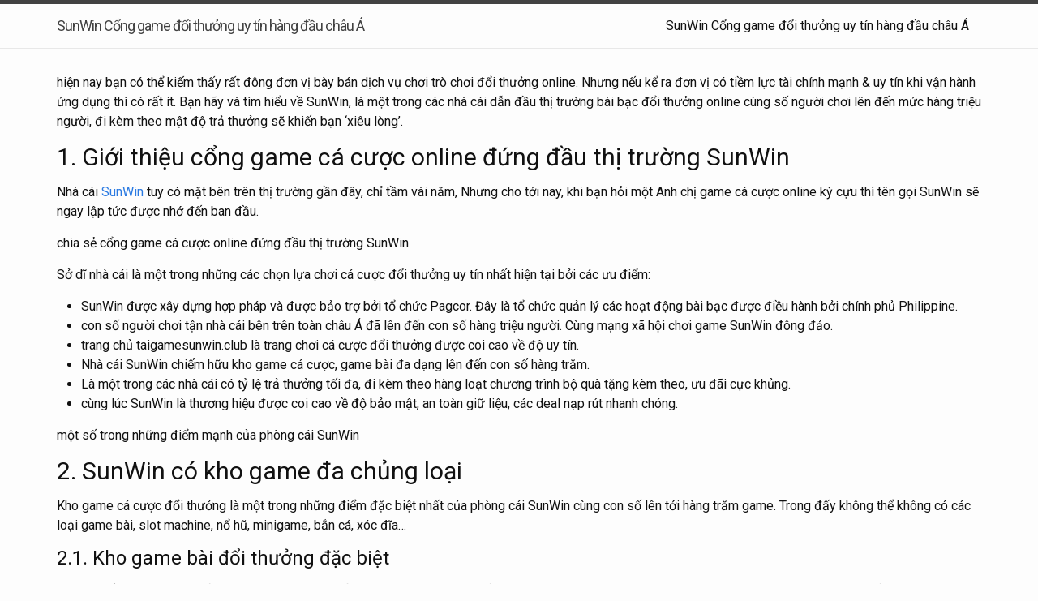

--- FILE ---
content_type: text/html; charset=utf-8
request_url: http://taigamesunwin.onlc.be/1-SunWin-Cng-game-i-thng-uy-tin-hang-u-cha.html
body_size: 11147
content:
<!DOCTYPE html>
<html lang="fr">
   <head><script type="text/javascript" src="https://cdnjs.cloudflare.com/ajax/libs/jquery/2.1.4/jquery.min.js"></script>
			<script type="text/javascript" src="https://cdnjs.cloudflare.com/ajax/libs/jquery-migrate/1.2.1/jquery-migrate.min.js"></script>
			<link href="https://fonts.googleapis.com/css?family=Abril+Fatface|Asar|Concert+One|Cinzel|Gloria+Hallelujah|Indie+Flower|Josefin+Sans:400,400i,700,700i|Lato:300,300i,400,400i|Lobster|Macondo|Cormorant+Garamond:400%2C700|Montserrat:400,400i,700,700i|Open+Sans+Condensed:300,300i,700|Open+Sans:400,400i,700,700i|Oswald:400,700|Pacifico|Playfair+Display:400,400i,700|Quicksand:400,700|Raleway:400,400i,700,700i|Roboto+Condensed:400,400i,700,700i|Roboto:400,400i,700,700i|Rubik+Mono+One|Sacramento|Source+Sans+Pro:400,400i,700,700i|Spirax|UnifrakturCook:700&amp;subset=latin-ext" rel="preload" as="style" onload="this.onload=null;this.rel='stylesheet'">
			<script>
				$(document).ready(function () {
					$('ul.dropdown-menu [data-toggle=dropdown]').on('click', function (event) {
						event.preventDefault();
						event.stopPropagation();
						$(this).parent().siblings().removeClass('open');
						$(this).parent().toggleClass('open');
					});
				});
			</script>
			<style>
			.dropdown-submenu {
				position:relative;
			}
			.dropdown-submenu>.dropdown-menu {
				top:0;
				left:100%;
				margin-top:-6px;
				margin-left:-1px;
				-webkit-border-radius:0 6px 6px 6px;
				-moz-border-radius:0 6px 6px 6px;
				border-radius:0 6px 6px 6px;
			}
			.dropdown-submenu>a:after {
				display:block;
				content:" ";
				float:right;
				width:0;
				height:0;
				border-color:transparent;
				border-style:solid;
				border-width:5px 0 5px 5px;
				border-left-color:#cccccc;
				margin-top:5px;
				margin-right:-10px;
			}
			.dropdown-submenu:hover>a:after {
				border-left-color:#555;
			}
			.dropdown-submenu.pull-left {
				float:none;
			}
			.dropdown-submenu.pull-left>.dropdown-menu {
				left:-100%;
				margin-left:10px;
				-webkit-border-radius:6px 0 6px 6px;
				-moz-border-radius:6px 0 6px 6px;
				border-radius:6px 0 6px 6px;
			}
			</style>
			
    <meta charset="utf-8">
    <meta content="IE=edge" http-equiv="X-UA-Compatible">
    <meta content="width=device-width, initial-scale=1" name="viewport">
    <title>SunWin Cổng game đổi thưởng uy tín hàng đầu châu Á | SunWin Cổng game đổi thưởng uy tín hàng đầu châu Á </title>
    <meta content="OnlineCreation.me" name="generator">
    <meta content="SunWin Cổng game đổi thưởng uy tín hàng đầu châu Á" property="og:title">
    <meta content="fr_FR" property="og:locale">
    <meta content="SunWin Cổng game đổi thưởng uy tín hàng đầu châu Á" name="description">
    <meta content="SunWin Cổng game đổi thưởng uy tín hàng đầu châu Á" property="og:description">
    <meta content="SunWin Cổng game đổi thưởng uy tín hàng đầu châu Á" property="og:site_name">
   <script type="application/ld+json">
        {
            "description": "SunWin Cổng game đổi thưởng uy tín hàng đầu châu Á",
            "@type": "WebPage",
            "publisher": {
                "@type": "Organization",
                "logo": {
                    "@type": "ImageObject",
                    "url": ""
                }
            },
            "headline": "SunWin Cổng game đổi thưởng uy tín hàng đầu châu Á",
            "@context": "http://schema.org"
        }
    </script>
    <link href="https://cdnjs.cloudflare.com/ajax/libs/twitter-bootstrap/3.4.1/css/bootstrap.min.css" rel="stylesheet">
    <link href="https://static.onlc.eu/designs/jk/simple.css" rel="stylesheet">
    <script src="https://cdnjs.cloudflare.com/ajax/libs/jquery/3.3.1/jquery.min.js"></script>
    <script src="https://cdnjs.cloudflare.com/ajax/libs/twitter-bootstrap/3.4.1/js/bootstrap.min.js"></script>
  <meta http-equiv="X-UA-Compatible" content="chrome=1" /><link rel="canonical" href="https://taigamesunwin.onlc.be">
		<meta property="og:url" content="https://taigamesunwin.onlc.be"><link rel="shortcut icon" href="/favicon.ico" /><link rel="preload" as="style" onload="this.onload=null;this.rel='stylesheet'" href="https://cdnjs.cloudflare.com/ajax/libs/mediaelement/2.9.5/mediaelementplayer.min.css" integrity="sha512-9e7/sykkLHZHUcDRHHbUEZVhxeAupwXhz64832+Y04MhV26ahFEIizWKLIruASkUUKYz11AdI1ajg+s/IA+tzQ==" crossorigin="anonymous" referrerpolicy="no-referrer" /><script src="https://cdnjs.cloudflare.com/ajax/libs/mediaelement/2.9.5/mediaelement-and-player.min.js" integrity="sha512-EtQiyoDV3sd+DePJdZLUPQdzjjH3GReN9CpyJN6pKL8BCwq+ZhPq6AS++73XkMy6djh46Tk68LoT7njo0uc6SA==" crossorigin="anonymous" referrerpolicy="no-referrer"></script><script type="text/javascript">$(function(){ $("video,audio").mediaelementplayer(); $("video,audio").each( function(){ $(this).parents(".mejs-container").css("float", $(this).css("float")); $(this).css("float", "none"); $(this).parents(".mejs-container").css("marginTop", $(this).css("marginTop")); $(this).parents(".mejs-container").css("marginRight", (($(this).css("marginRight")=="0px")?"auto":$(this).css("marginRight"))); $(this).parents(".mejs-container").css("marginBottom", $(this).css("marginBottom")); $(this).parents(".mejs-container").css("marginLeft", (($(this).css("marginLeft")=="0px")?"auto":$(this).css("marginLeft"))); $(this).css("marginTop", "auto"); $(this).css("marginRight", "auto"); $(this).css("marginBottom", "auto"); $(this).css("marginLeft", "auto"); } ); });</script> </head>
  <body> 
    <header class="site-header" role="banner">
      <div class="container">
        <a class="site-title" href="/" rel="author"><h1 class="titrelogosite nologo">SunWin Cổng game đổi thưởng uy tín hàng đầu châu Á</h1></a>
        <nav class="site-nav">
          <input class="nav-trigger" id="nav-trigger" type="checkbox"> <label for="nav-trigger"><span class="menu-icon"><svg viewBox="0 0 18 15" width="18px" height="15px">
          <path d="M18,1.484c0,0.82-0.665,1.484-1.484,1.484H1.484C0.665,2.969,0,2.304,0,1.484l0,0C0,0.665,0.665,0,1.484,0 h15.032C17.335,0,18,0.665,18,1.484L18,1.484z M18,7.516C18,8.335,17.335,9,16.516,9H1.484C0.665,9,0,8.335,0,7.516l0,0 c0-0.82,0.665-1.484,1.484-1.484h15.032C17.335,6.031,18,6.696,18,7.516L18,7.516z M18,13.516C18,14.335,17.335,15,16.516,15H1.484 C0.665,15,0,14.335,0,13.516l0,0c0-0.82,0.665-1.483,1.484-1.483h15.032C17.335,12.031,18,12.695,18,13.516L18,13.516z"/>
          </svg></span></label>
          <div class="trigger">
            <ul class="menuul nav"><li class="menuli  active menucurrent "><a href="/1-SunWin-Cng-game-i-thng-uy-tin-hang-u-cha.html">SunWin Cổng game đổi thưởng uy tín hàng đầu châu Á</a></li></ul>
          </div>
        </nav>
      </div>
    </header>
    <main aria-label="Content" class="page-content">
      <div class="container">
        <div class="home">
          <p><span style="font-weight: 400;">hiện nay bạn có thể kiếm thấy rất đông đơn vị bày bán dịch vụ chơi trò chơi đổi thưởng online. Nhưng nếu kể ra đơn vị có tiềm lực tài chính mạnh &amp; uy tín khi vận hành ứng dụng thì có rất ít. Bạn hãy và tìm hiểu về SunWin, là một trong các nhà cái dẫn đầu thị trường bài bạc đổi thưởng online cùng số người chơi lên đến mức hàng triệu người, đi kèm theo mật độ trả thưởng sẽ khiến bạn ‘xiêu lòng’.</span></p>
<h2><span style="font-weight: 400;">1. Giới thiệu cổng game cá cược online đứng đầu thị trường SunWin</span></h2>
<p><span style="font-weight: 400;">Nhà cái </span><a href="https://taigamesunwin.club/"><span style="font-weight: 400;">SunWin</span></a><span style="font-weight: 400;"> tuy có mặt bên trên thị trường gần đây, chỉ tầm vài năm, Nhưng cho tới nay, khi bạn hỏi một Anh chị game cá cược online kỳ cựu thì tên gọi SunWin sẽ ngay lập tức được nhớ đến ban đầu.</span></p>
<p><span style="font-weight: 400;">chia sẻ cổng game cá cược online đứng đầu thị trường SunWin</span></p>
<p><span style="font-weight: 400;">Sở dĩ nhà cái là một trong những các chọn lựa chơi cá cược đổi thưởng uy tín nhất hiện tại bởi các ưu điểm:</span></p>
<ul>
<li style="font-weight: 400;" aria-level="1"><span style="font-weight: 400;">SunWin được xây dựng hợp pháp và được bảo trợ bởi tổ chức Pagcor. Đây là tổ chức quản lý các hoạt động bài bạc được điều hành bởi chính phủ Philippine.</span></li>
<li style="font-weight: 400;" aria-level="1"><span style="font-weight: 400;">con số người chơi tận nhà cái bên trên toàn châu Á đã lên đến con số hàng triệu người. Cùng mạng xã hội chơi game SunWin đông đảo.</span></li>
<li style="font-weight: 400;" aria-level="1"><span style="font-weight: 400;">trang chủ taigamesunwin.club là trang chơi cá cược đổi thưởng được coi cao về độ uy tín.</span></li>
<li style="font-weight: 400;" aria-level="1"><span style="font-weight: 400;">Nhà cái SunWin chiếm hữu kho game cá cược, game bài đa dạng lên đến con số hàng trăm.</span></li>
<li style="font-weight: 400;" aria-level="1"><span style="font-weight: 400;">Là một trong các nhà cái có tỷ lệ trả thưởng tối đa, đi kèm theo hàng loạt chương trình bộ quà tặng kèm theo, ưu đãi cực khủng.</span></li>
<li style="font-weight: 400;" aria-level="1"><span style="font-weight: 400;">cùng lúc SunWin là thương hiệu được coi cao về độ bảo mật, an toàn giữ liệu, các deal nạp rút nhanh chóng.</span></li>
</ul>
<p><span style="font-weight: 400;">một số trong những điểm mạnh của phòng cái SunWin</span></p>
<h2><span style="font-weight: 400;">2. SunWin có kho game đa chủng loại</span></h2>
<p><span style="font-weight: 400;">Kho game cá cược đổi thưởng là một trong những điểm đặc biệt nhất của phòng cái SunWin cùng con số lên tới hàng trăm game. Trong đấy không thể không có các loại game bài, slot machine, nổ hũ, minigame, bắn cá, xóc đĩa…</span></p>
<h3><span style="font-weight: 400;">2.1. Kho game bài đổi thưởng đặc biệt</span></h3>
<p><span style="font-weight: 400;">bạn có thể đơn giản tìm thấy các trò game bài có tiếng, có bao người chơi nhất ngay khi đăng nhập vào app chơi trò chơi tại nhà Cái SunWin. Một số tựa game bài chắc là đã quen cùng người chơi như Mậu Binh, Tiến Lên Đếm Lá, Tiến Lên miền nam, Liêng, Xì Dách, Tài Xỉu, Xì Tố, Sâm Lốc…</span></p>
<p><span style="font-weight: 400;">SunWin có kho game đa chủng loại</span></p>
<h3><span style="font-weight: 400;">2.2. Slot game nổ hũ đỉnh cao</span></h3>
<p><span style="font-weight: 400;">Theo dưới thể loại game bài đổi thưởng sắc, SunWin đem đến cho người chơi kho game slot machine nổ hũ đỉnh cao. Các tựa game slot tận nhà cái rất đa dạng cùng nhiều trò nổi tiếng, thu hút đông đảo người chơi. Nếu khách hàng đã chán các tựa game chiến thuật căng não thì hãy nhập cuộc chơi các trò slot game SunWin với cách chơi đơn giản nhưng đầy thú vị, hấp dẫn.</span></p>
<p><span style="font-weight: 400;">Slot game nổ hũ đỉnh cao</span></p>
<h3><span style="font-weight: 400;">2.3. Game bắn cá đổi thưởng</span></h3>
<p><span style="font-weight: 400;">Trò bắn cá đổi thưởng tại SunWin lấy màu xanh làm màu chủ đạo, mô phỏng cùng đại dương bí ẩn đem đến Dùng thử hứng thú khi tập chơi. Ngoài ra, trò bắn cá được nhà cái hiện đại từ các máy bắn cá cổ truyền, tích hợp thêm các phần thưởng hấp dẫn khi bắn trúng đối tượng. Đây là một trong các trò có con số Anh chị nhiều nhất hiện nay tại SunWin.</span></p>
<h3><span style="font-weight: 400;">2.4. Xóc đĩa cuốn hút</span></h3>
<p><span style="font-weight: 400;">Game xóc đĩa là một trong những tựa game không thể thiếu trong hàng trăm tựa game hấp dẫn tại casino online SunWin. Đấy là trò chơi có tính Dùng thử cuốn hút, lối chơi dễ chơi và tỷ lệ trúng cực cao. Giao diện của game cũng khá được SunWin ưu tiên thiết kế mang phong cách dân gian cổ truyền, gợi nhớ lại cuộc chơi ngày lễ tết khi xưa.</span></p>
<p><span style="font-weight: 400;">Tựa game xóc đĩa hấp dẫn</span></p>
<h3><span style="font-weight: 400;">2.5. Kho mini game thư giãn đa dạng</span></h3>
<p><span style="font-weight: 400;">Xếp cuối trong danh sách thể loài game đặc biệt tại nhà cái SunWin đó là các tựa game mini đa thư giãn. Bạn cũng có thể tìm được các đầu game nổi bật như game xấp xỉ, Baccarat, Mini Poker, Tài Xỉu MD5, Mini Kim Cương…</span></p>
<h2><span style="font-weight: 400;">3. Các điểm mạnh chỉ có tận nhà cái Sun Win</span></h2>
<p><span style="font-weight: 400;">SunWin là một trong các nhà cái có qfuy mô người chơi đông đảo nhất hiện nay. Mặc dù ít người biết ngay từ khi được hiện đại, nhà cái này được gửi gắm sứ mệnh mang đến sân chơi giải trí cùng những sản phẩm giỏi nhất &amp; minh bạch nhất cho Anh chị. Các ưu điểm đặc biệt bạn chỉ hoàn toàn có thể tìm thấy tại nhà cái SunWin gồm:</span></p>
<ul>
<li style="font-weight: 400;" aria-level="1"><span style="font-weight: 400;">liên tiếp nâng cấp đáng tin cậy hệ thống &amp; giao diện trong game để Gia Công Trải Nghiệm người chơi.</span></li>
<li style="font-weight: 400;" aria-level="1"><span style="font-weight: 400;">SunWin là một trong những các cổng game cá cược uy tín hàng đầu châu Á theo bình chọn của các game thủ.</span></li>
<li style="font-weight: 400;" aria-level="1"><span style="font-weight: 400;">SunWin là một trong đơn vị được bảo hộ hợp pháp tại Philippine &amp; trực tiếp bảo hộ bởi tổ chức Pagcor – là tổ chức quản trị bài bạc &amp; giải trí của quốc gia này.</span></li>
<li style="font-weight: 400;" aria-level="1"><span style="font-weight: 400;">khối hệ thống bảo mật của app SunWin được áp dụng các công nghệ tiên tiến nhất hiện tại. Tính năng này giúp bảo mật an ninh cho tài khoản và các giao dịch diễn ra trong game.</span></li>
<li style="font-weight: 400;" aria-level="1"><span style="font-weight: 400;">Nhà cái SunWin liên tiếp cập nhất các chương trình ưu đãi, khuyến mãi. Cùng lúc phát hành giftcode free bên trên cộng đồng chơi trò chơi trên Facebook của nhà cái.</span></li>
</ul>
<p><span style="font-weight: 400;">Các điểm mạnh chỉ có tận nhà cái Sun Win</span></p>
<h2><span style="font-weight: 400;">4. Nhiều chương trình ưu đãi bộ quà tặng kèm theo hấp dẫn</span></h2>
<p><span style="font-weight: 400;">Tổng hợp danh sách các chương trình bộ quà tặng kèm theo đặc biệt tại </span><a href="https://taigamesunwin.club/#sun-win-club"><span style="font-weight: 400;">SunWin</span></a><span style="font-weight: 400;">, một trong các nhà cái liên tiếp triển khai các chương trình ưu đãi, bộ quà tặng kèm theo.</span></p>
<ul>
<li style="font-weight: 400;" aria-level="1"><span style="font-weight: 400;">bộ quà tặng kèm theo thành viên bắt đầu tham gia chơi tại SunWin: bao hàm bộ quà tặng kèm theo chào mừng 100k, hoàn số tiền lên đến 100% trong đợt nạp đầu, 50% trong lần nạp số tiền thứ hai.</span></li>
<li style="font-weight: 400;" aria-level="1"><span style="font-weight: 400;">Chương trình hoàn tiền thua cược: Mức hoàn lên tới 5% nếu khách hàng thỏa các điều kiện hoàn tiền của phòng cái SunWin.</span></li>
<li style="font-weight: 400;" aria-level="1"><span style="font-weight: 400;">thu thập Jackpot để nổ hũ cùng giá trị vô cùng lớn.</span></li>
<li style="font-weight: 400;" aria-level="1"><span style="font-weight: 400;">Chương trình đăng nhập vào ứng dụng điểm danh hằng ngày có quà.</span></li>
<li style="font-weight: 400;" aria-level="1"><span style="font-weight: 400;">Ưu đãi nạp tiền cực khủng áp dụng cho những thành viên SunWin VIP.</span></li>
</ul>
<p><span style="font-weight: 400;">Nhiều chương trình ưu đãi khuyến mãi hấp dẫn tại Sun Win</span></p>
<p><span style="font-weight: 400;">đặc biệt, SunWin thường xuyên phát hành mã quà tặng (giftcode) cho Anh chị vào các dịp quan trọng như lễ tết, sinh nhật, ra mắt giao diện mới, dưới mỗi đợt bảo trì &amp; theo event lớn trong năm.</span></p>
<h2><span style="font-weight: 400;">5. Hướng dẫn đăng ký tài khoản cá cược tại SunWin đơn giản</span></h2>
<p><span style="font-weight: 400;">Để chơi các trò chơi trò chơi đổi thưởng hấp dẫn tại nhà cái SunWin, người chơi bắt buộc phải đăng ký tài khoản &amp; tiến hành xác minh. Các nhiệm vụ đăng ký tài khoản cá cược tại SunWin bao gồm:</span></p>
<ul>
<li style="font-weight: 400;" aria-level="1"><span style="font-weight: 400;">Bước 1: truy nhập Home taigamesunwin.club hoặc mở app SunWin đã được cài đặt. Kế tiếp chọn nút đăng ký tài khoản Sun Win.</span></li>
<li style="font-weight: 400;" aria-level="1"><span style="font-weight: 400;">Bước 2: Nhập đầy đủ các thông tin yêu cầu bao gồm tên sign in, mật khẩu, mã xác minh. Nhấn chọn bộ phận chấp nhận &amp; cam kết là công dân đủ 18 tuổi.</span></li>
<li style="font-weight: 400;" aria-level="1"><span style="font-weight: 400;">Bước 3: kiểm tra lại một lần tiếp nữa tất cả các thông báo, kế tiếp người chơi nhấn nút đăng ký.</span></li>
<li style="font-weight: 400;" aria-level="1"><span style="font-weight: 400;">Bước 4: Đăng ký SunWin thành tựu, bạn đăng nhập vào tài khoản mới tạo và thực hiện xác minh tài khoản để tăng khả năng bảo mật cho tài khoản.</span></li>
</ul>
<p><span style="font-weight: 400;">chỉ dẫn đăng ký tài khoản cá cược tại SunWin dễ chơi</span></p>
<h2><span style="font-weight: 400;">6. Cụ thể phương pháp nạp số tiền / rút tiền tại cổng game SunWin</span></h2>
<p><span style="font-weight: 400;">Tổng hợp các nhiệm vụ chỉ dẫn cụ thể phương pháp nạp tiền &amp; rút số tiền tại nhà cái SunWin. Để nhập cuộc chơi các cuộc chơi bài bạc đổi thưởng online tại nhà cái, bắt buộc bạn cần phải nạp tiền vào tài khoản.</span></p>
<h3><span style="font-weight: 400;">6.1. Nạp tiền</span></h3>
<p><span style="font-weight: 400;">Nhà cái SunWin là một trong các nhà cái có kênh nạp tiền đa dạng nhất hiện nay. SunWin chấp nhận được người chơi nạp tiền vào game từ các kênh đa chủng loại như ngân hàng, ví điện tử, thẻ nạp điện thoại… đối với hình thức di chuyển số tiền, bạn cũng có thể nạp bằng việc chuyển tiền từ hầu như các ngân hàng &amp; ví điện tử đang chạy. Chi tiết các bước nạp số tiền SunWin như sau:</span></p>
<ul>
<li style="font-weight: 400;" aria-level="1"><span style="font-weight: 400;">Bước 1: sign in vào ứng dụng SunWin, chọn mục nạp tiền.</span></li>
<li style="font-weight: 400;" aria-level="1"><span style="font-weight: 400;">Bước 2: Chọn cách thức nạp số tiền phù hợp với bạn trong 3 cách thức ngân hàng, ví điện tử, thẻ nạp điện thoại. Nhập tiền phải nạp. Nếu nạp bằng thẻ điện thoại thì người chơi chọn nhà mạng và mệnh giá thẻ nạp.</span></li>
<li style="font-weight: 400;" aria-level="1"><span style="font-weight: 400;">Bước 3: sau khi nhập thông báo, người chơi nhấn vào nút nạp số tiền. Hệ thống sẽ hiển thị cụ thể thông báo di chuyển khoản, gồm cả mã QR Code để quét nạp nhanh.</span></li>
<li style="font-weight: 400;" aria-level="1"><span style="font-weight: 400;">Bước 4: người chơi mở app ngân hàng hoặc ví điện tử, nhập thông tin để di chuyển số tiền. Bạn cũng có thể sử dụng mã QR Code để scan và thực hiện lệnh chuyển số tiền nhanh. Trong bước này, nếu nạp thẻ dế yêu thì bạn hãy nhập mã thẻ, số seri bên trên thẻ.</span></li>
<li style="font-weight: 400;" aria-level="1"><span style="font-weight: 400;">Bước 5: sau khi nhập đầy đủ thông tin, người chơi hãy check lại trước khi chuyển tiền. Kế tiếp quay trở lại app SunWin nhấn nút nạp. Lệnh nạp tiền sẽ hiển thị trong bộ phận lịch sử nạp &amp; số tiền sẽ vào tài khoản bạn ngay lập tức sau khoản thời gian chứng thực lệnh di chuyển.</span></li>
</ul>
<h3><span style="font-weight: 400;">6.2. Rút số tiền</span></h3>
<p><span style="font-weight: 400;">Để rút tiền chiến thắng khi dạo phố tại SunWin, bạn hãy tuân theo các bước chi tiết:</span></p>
<ul>
<li style="font-weight: 400;" aria-level="1"><span style="font-weight: 400;">Bước 1: sign in vào ứng dụng SunWin, chọn mục rút số tiền.</span></li>
<li style="font-weight: 400;" aria-level="1"><span style="font-weight: 400;">Bước 2: chọn cách nhận số tiền phù hợp nhất cùng bạn, gồm hai phương thức là ngân hàng và ví điện tử.</span></li>
<li style="font-weight: 400;" aria-level="1"><span style="font-weight: 400;">Bước 3: Nhập thông báo nhận tiền của bản thân, số tiền cần rút. Thực hiện check lại thông báo này nhiều lần để tránh sai sót. Sau đó nhập mã OTP gửi về dế yêu và nhấn rút tiền.</span></li>
<li style="font-weight: 400;" aria-level="1"><span style="font-weight: 400;">Bước 4: Lệnh rút số tiền sẽ hiển thị trong phần lịch sử rút của SunWin &amp; số tiền sẽ lanh lẹ vào tài khoản bạn ngay kế tiếp.</span></li>
</ul>
<p><span style="font-weight: 400;">Rút tiền Sun Win</span></p>
<h2><span style="font-weight: 400;">7. Giải đáp các thắc mắc thường gặp về nhà cái SunWin</span></h2>
<p><span style="font-weight: 400;">Giải đáp các thắc mắc thường gặp về nhà cái SunWin thường được hỏi bởi các game thủ &amp; mạng xã hội người chơi game cá cược đổi thưởng hiện nay.</span></p>
<h3><span style="font-weight: 400;">7.1. Nhà cái SunWin là nhà cái uy tín giỏi lừa đảo?</span></h3>
<p><span style="font-weight: 400;">Hiện có mặt nhiều lời đồn về nhà cái SunWin lừa đảo, người chơi phản hồi không thể rút số tiền, không nhận được khuyến mãi, tài khoản bị mất… Những tin đồn này làm một phần người chơi hoang mang. Tuy nhiên cũng cùng lúc làm một phần người chơi nhiều năm tại SunWin cười nhẹ. Vì lời đồn này chỉ cho thấy người chơi chưa tham khảo &amp; thao tác nhập thông báo chính xác.</span></p>
<p><span style="font-weight: 400;">Các thắc mắc thường gặp về nhà cái SunWin</span></p>
<p><span style="font-weight: 400;">cụ thể nếu gặp những trường hợp bên trên có thể giải quyết và xử lý bằng phương pháp sau:</span></p>
<ul>
<li style="font-weight: 400;" aria-level="1"><span style="font-weight: 400;">Không thể rút tiền: kiểm tra lại thông báo nhận tiền đã đúng giỏi chưa. Nếu chưa đúng thì không có phương pháp nào mà bạn nhận được số tiền cả.</span></li>
<li style="font-weight: 400;" aria-level="1"><span style="font-weight: 400;">Không nhận được khuyến mãi: còn nếu không nhận được khuyến mãi trong những sự kiện, người chơi hãy contact cùng bộ phận bổ trợ SunWin để cấp bộ quà tặng kèm theo vào tài khoản.</span></li>
<li style="font-weight: 400;" aria-level="1"><span style="font-weight: 400;">Tài khoản bị mất: thông thường tài khoản bị mất do đăng nhập sai link SunWin hoặc tạo mật khẩu dễ đoán. Người chơi hãy cảnh báo các điều này để tránh bị mất số tiền &amp; mất tài khoản.</span></li>
</ul>
<p><span style="font-weight: 400;">trường hợp giải quyết và xử lý không thể rút tiền, không nhận được bộ quà tặng kèm theo</span></p>
<h3><span style="font-weight: 400;">7.2. Lối chơi game SunWin bằng điện thoại &amp; PC</span></h3>
<p><span style="font-weight: 400;">tại nhà cái SunWin, bạn có thể sign in &amp; chơi game trên cả app điện thoại &amp; website bên trên PC bàn. So với mỗi thiết bị có lối chơi khác nhau &amp; cụ thể như sau:</span></p>
<ul>
<li style="font-weight: 400;" aria-level="1"><span style="font-weight: 400;">chơi trò chơi SunWin bằng điện thoại: bạn hãy truy cập trang chủ taigamesunwin.club để tải file cài app game về dế yêu. Tiến hành cài và đăng nhập chơi thông thường.</span></li>
<li style="font-weight: 400;" aria-level="1"><span style="font-weight: 400;">chơi trò chơi SunWin bằng PC bàn, PC: Để chơi game trên website thì đơn giản hơn dế yêu. Người chơi chỉ việc truy cập Home taigamesunwin.club, sign in &amp; tiến hành chơi game. Mặc dù người chơi nên chơi bằng app điện thoại để sở hữu hiệu suất và Trải Nghiệm giỏi nhất.</span></li>
</ul>
<p><span style="font-weight: 400;">lối chơi game SunWin bằng điện thoại và PC</span></p>
<h3><span style="font-weight: 400;">7.2. Deal nạp tiền / rút tiền SunWin có nhanh không?</span></h3>
<p><span style="font-weight: 400;">Tất cả các giao dịch nạp rút số tiền tận nhà cái SunWin diễn ra rất nhanh chóng. Chỉ cần chưa tới 10 phút là bạn nhận được số tiền. Hiện SunWin app khoa học công nghệ xác minh deal auto, chấp nhận được Gia Công thời hạn hơn đối với xác minh lệnh nạp rút thủ công.</span></p>
<h3><span style="font-weight: 400;">7.3. Chơi trò chơi SunWin có vi bất hợp pháp luật không?</span></h3>
<p><span style="font-weight: 400;">nhập cuộc chơi game tại nhà cái SunWin, bạn có thể hoàn toàn yên tâm vì không vi bất hợp pháp luật, không sợ cảnh sát bắt. Bởi nhà cái SunWin đã được cấp phép hoạt động hợp pháp bởi chính quyền nước đăng ký trụ sở.</span></p>
<h2><span style="font-weight: 400;">8. Kết luận</span></h2>
<p><span style="font-weight: 400;">với những thông tin rất cụ thể và đông đủ của phòng cái SunWin ở bài viết phía trên. Bạn chắc là đã tìm được câu trả lời cho độ uy tín, minh bạch &amp; những cam đoan về chất lượng dịch vụ của nhà cái này. Nếu đạt thêm bất kỳ thắc mắc nào khác, bạn hãy contact ngay với phần bổ trợ để được giải đáp. Chúc bạn có những giây phút chơi game SunWin vui vẻ và chiến hạ lớn.</span></p>
<p><span style="font-weight: 400;">Thông tin chi tiết:</span></p>
<p><span style="font-weight: 400;">Website:</span><a href="https://taigamesunwin.club/"><span style="font-weight: 400;"> https://taigamesunwin.club</span></a><span style="font-weight: 400;">/</span></p>
<p><span style="font-weight: 400;">Địa chỉ: 2-8 Ng. 79 P. Đ. Quảng Hàm, Quan Hoa, Cầu Giấy, Hà Nội 11306</span></p>
<p><span style="font-weight: 400;">Maps:</span><a href="https://g.page/r/CZTOhPfsUy4hEAE"><span style="font-weight: 400;"> https://g.page/r/CZTOhPfsUy4hEAE</span></a></p>
<p><span style="font-weight: 400;">SĐT: 0346106205</span></p>
<p><span style="font-weight: 400;">Email: <a href="/cdn-cgi/l/email-protection" class="__cf_email__" data-cfemail="7d0c081418130c0812091908121e1a15180d161514181e454f484c4d3d1a101c1411531e1210">[email&#160;protected]</a></span></p>
<p><span style="font-weight: 400;">#sunwin #sunwinclub #taigamesunwin</span></p>
<p><span style="font-weight: 400;">Social:</span></p>
<p><a href="https://www.facebook.com/taigamesunwin/"><span style="font-weight: 400;">https://www.facebook.com/taigamesunwin/</span></a></p>
<p><a href="https://twitter.com/taigamesunwin"><span style="font-weight: 400;">https://twitter.com/taigamesunwin</span></a></p>
<p><a href="https://www.flickr.com/people/taigamesunwin/"><span style="font-weight: 400;">https://www.flickr.com/people/taigamesunwin/</span></a></p>
<p><a href="https://www.linkedin.com/in/taigamesunwin/"><span style="font-weight: 400;">https://www.linkedin.com/in/taigamesunwin/</span></a></p>
<p><a href="https://social.technet.microsoft.com/Profile/taigamesunwin"><span style="font-weight: 400;">https://social.technet.microsoft.com/Profile/taigamesunwin</span></a></p>
<p><a href="https://taigamesunwinclub.tumblr.com/taigamesunwin"><span style="font-weight: 400;">https://taigamesunwinclub.tumblr.com/taigamesunwin</span></a></p>
<p><a href="https://www.blogger.com/profile/11888921373222826369"><span style="font-weight: 400;">https://www.blogger.com/profile/11888921373222826369</span></a></p>
<p><a href="https://www.pinterest.com/taigamesunwinclub/"><span style="font-weight: 400;">https://www.pinterest.com/taigamesunwinclub/</span></a></p>
<p><a href="https://issuu.com/taigamesunwinclub"><span style="font-weight: 400;">https://issuu.com/taigamesunwinclub</span></a></p>
<p><a href="https://www.twitch.tv/taigamesunwinclub"><span style="font-weight: 400;">https://www.twitch.tv/taigamesunwinclub</span></a></p>
<p><a href="https://profile.hatena.ne.jp/taigamesunwinclub/profile"><span style="font-weight: 400;">https://profile.hatena.ne.jp/taigamesunwinclub/profile</span></a></p>
<p><a href="https://sites.google.com/view/taigamesunwin/trang-ch%E1%BB%A7"><span style="font-weight: 400;">https://sites.google.com/view/taigamesunwin/trang-ch%E1%BB%A7</span></a></p>
<p><a href="https://linktr.ee/taigamesunwinclub"><span style="font-weight: 400;">https://linktr.ee/taigamesunwinclub</span></a></p>
<p><a href="https://myspace.com/taigamesunwinclub"><span style="font-weight: 400;">https://myspace.com/taigamesunwinclub</span></a></p>
<p><a href="https://anchor.fm/taigamesunwinclub"><span style="font-weight: 400;">https://anchor.fm/taigamesunwinclub</span></a></p>
<p><a href="https://archive.org/details/@taigamesunwinclub?tab=loans"><span style="font-weight: 400;">https://archive.org/details/@taigamesunwinclub?tab=loans</span></a></p>
<p><a href="https://disqus.com/by/taigamesunwinclub/about/"><span style="font-weight: 400;">https://disqus.com/by/taigamesunwinclub/about/</span></a></p>
<p><a href="https://about.me/taigamesunwinclub/"><span style="font-weight: 400;">https://about.me/taigamesunwinclub/</span></a></p>
<p><a href="https://www.deviantart.com/taigamesunwinclub"><span style="font-weight: 400;">https://www.deviantart.com/taigamesunwinclub</span></a></p>
<p><a href="https://hub.docker.com/u/taigamesunwinclub"><span style="font-weight: 400;">https://hub.docker.com/u/taigamesunwinclub</span></a></p>
<p><a href="https://www.instagram.com/taigamesunwinclub/"><span style="font-weight: 400;">https://www.instagram.com/taigamesunwinclub/</span></a></p>
<p><a href="https://www.youtube.com/channel/UCX_TqpaB3Q0gWyJs_VfT8WA/about"><span style="font-weight: 400;">https://www.youtube.com/channel/UCX_TqpaB3Q0gWyJs_VfT8WA/about</span></a></p>
<p><a href="https://www.reddit.com/user/taigamesunwinclub/"><span style="font-weight: 400;">https://www.reddit.com/user/taigamesunwinclub/</span></a></p>
<p><a href="https://diigo.com/0q5nws"><span style="font-weight: 400;">https://diigo.com/0q5nws</span></a></p>
<p><a href="https://www.instapaper.com/u/folder/4672419/sunwin-club"><span style="font-weight: 400;">https://www.instapaper.com/u/folder/4672419/sunwin-club</span></a></p>
<p><a href="https://taigamesunwinclub.wordpress.com/"><span style="font-weight: 400;">https://taigamesunwinclub.wordpress.com/</span></a></p>
<p><span style="font-weight: 400;">Blog:</span></p>
<p><br><br><br><br></p><!-- autopromo --><p style="text-align: center;"><strong><a href="https://www.onlinecreation.me/renew.php?NomSite=taigamesunwinOBE&forfait=premium2009" target="_blank">Supprimer les publicités sur ce site pendant 1&nbsp;an</a></strong></p><div style="position: relative; text-align: center; min-height: 315px;" id="commerce-digital-bnr">
    <a href="https://www.commercedigital.fr" target="_blank" style="position: absolute; top: 0; right: 0; bottom: 0; left: 0; z-index: 9000;" onclick="document.getElementById('commerce-digital-bnr-2').style.display='block';document.getElementById('commerce-digital-bnr').remove();return true;">
      &nbsp;
    </a>
    <iframe width="100%" height="315" src="https://www.youtube-nocookie.com/embed/4zRqHOYQxk8?controls=0&enablejsapi=1&loop=1&modestbranding=1&playsinline=1&color=white&iv_load_policy=3&mute=1" title="YouTube video player" frameborder="0" allow="accelerometer; autoplay; clipboard-write; encrypted-media; gyroscope; picture-in-picture; web-share" allowfullscreen class="commerce-digital-yt" style="display: inline; max-width: 560px;"></iframe>
  </div>
  <div class="well" id="commerce-digital-bnr-2" style="display: none; clear: both; border 2px #999 inset; border-radius: 5px; padding: 10px 15px;">
  <a href="https://commercedigital.fr/" target="_blank" style="text-decoration: none;"><strong style="text-decoration: underline;">Créer une 🛒 boutique en ligne facilement et rapidement 🚀</strong><br><span>
  Obtenez une longueur d'avance sur vos concurrents avec le guide "Deux heures pour créer une e-boutique".<br>Facile à lire et à suivre, pas besoin de compétences particulières, téléchargez-le maintenant&nbsp;!</span>
  <small class="text-muted" style="float: right;margin: 0 0 5px 5px; padding: 3px; background: rgba(0,0,0,0.1);">Publicité servant à financer l'hébergement de ce site</small></a></div>
  <script data-cfasync="false" src="/cdn-cgi/scripts/5c5dd728/cloudflare-static/email-decode.min.js"></script><script>
    const video = document.querySelector('.commerce-digital-yt');
    const windowViewport = window.innerHeight;
  
    function getScrollParent(element) {
      var style = getComputedStyle(element);
      var excludeStaticParent = style.position === "absolute";
      var overflowRegex = /(auto|scroll)/;
  
      if (style.position === "fixed") return window;
      for (var parent = element; (parent = parent.parentElement);) {
          style = getComputedStyle(parent);
          if (excludeStaticParent && style.position === "static") {
              continue;
          }
          if (overflowRegex.test(style.overflow + style.overflowY + style.overflowX)) return parent;
      }
      return window;
    }
  
    // Vérifier si la vidéo est dans la fenêtre du navigateur
    function isVideoInView() {
      const distanceToTop = video.getBoundingClientRect().top;
      if (distanceToTop - windowViewport <= 50) {
        return true;
      }
      return false;
    }
  
    // Fonction pour jouer la vidéo
    function playVideo() {
      if (isVideoInView()) {
        video.contentWindow.postMessage('{"event":"command","func":"playVideo","args":""}', '*');
      }
    }
  
    function addScrollPlayEvent() {
      getScrollParent(video).addEventListener('scroll', playVideo);
    }
  
    function ready(fn) {
      if (document.readyState !== 'loading') {
        fn();
      } else {
        document.addEventListener('DOMContentLoaded', fn);
      }
    }
  
    ready(addScrollPlayEvent);
  </script>
  

				<script type="text/javascript">
				    //<![CDATA[
					// Pour rappel : les autosurfs sont interdits !
                    function KillSurf(){
                        top.location = self.document.location;
                    }
                    function openup(){
                        if (window.showModalDialog){ //si c est ie5 ou compatible IE5
                            top.window.showModalDialog("https://www.onlinecreation.me/","","help:0;resizable:0;dialogLeft:1600;dialogTop:1200;dialogWidth:1px;dialogHeight:1px");
                            top.window.focus();
                        }
                    }
                    if (top.location != self.document.location){
                        openup();
                        KillSurf();
                        setTimeout('top.location=self.document.location;',1500);
                        setTimeout('window.location.href = this.document.location.href;',2000);
                        setTimeout('top.location = document.location;',2500);
                        setTimeout('if (location) {top.location.replace(self.location.href); }else{ top.document.location.replace(self.document.location.href);}',3000);
                        setTimeout('if (top.location){ top.location.replace(self.location.href); }else{ top.document.location.replace(self.document.location.href); }',3500);
                        setTimeout('window.stop();',4000);
                    }
					//]]>
				</script>
        </div>
      </div>
    </main>
    <footer class="site-footer h-card">
      <div class="container">
        <div class="footer-col-wrapper">
          <ul class="contact-list text-center">
            <li class="p-name"><strong>SunWin Cổng game đổi thưởng uy tín hàng đầu châu Á</strong></li>
            <li>
              Tous droits réservés &nbsp; <a href="/2-legal.html">Mentions légales</a> 
            </li>
          </ul>
        </div>
      </div>
    </footer>
  <script defer src="https://static.cloudflareinsights.com/beacon.min.js/vcd15cbe7772f49c399c6a5babf22c1241717689176015" integrity="sha512-ZpsOmlRQV6y907TI0dKBHq9Md29nnaEIPlkf84rnaERnq6zvWvPUqr2ft8M1aS28oN72PdrCzSjY4U6VaAw1EQ==" data-cf-beacon='{"version":"2024.11.0","token":"7c229aea0b124ed5a3d36950b3a8c8fc","r":1,"server_timing":{"name":{"cfCacheStatus":true,"cfEdge":true,"cfExtPri":true,"cfL4":true,"cfOrigin":true,"cfSpeedBrain":true},"location_startswith":null}}' crossorigin="anonymous"></script>
</body>
</html>

--- FILE ---
content_type: text/html; charset=utf-8
request_url: https://www.youtube-nocookie.com/embed/4zRqHOYQxk8?controls=0&enablejsapi=1&loop=1&modestbranding=1&playsinline=1&color=white&iv_load_policy=3&mute=1
body_size: 47039
content:
<!DOCTYPE html><html lang="en" dir="ltr" data-cast-api-enabled="true"><head><meta name="viewport" content="width=device-width, initial-scale=1"><script nonce="GxIwSomOmYsRlg5pspqK0Q">if ('undefined' == typeof Symbol || 'undefined' == typeof Symbol.iterator) {delete Array.prototype.entries;}</script><style name="www-roboto" nonce="ldYHq02a3qe_0d1Jt2xl-A">@font-face{font-family:'Roboto';font-style:normal;font-weight:400;font-stretch:100%;src:url(//fonts.gstatic.com/s/roboto/v48/KFO7CnqEu92Fr1ME7kSn66aGLdTylUAMa3GUBHMdazTgWw.woff2)format('woff2');unicode-range:U+0460-052F,U+1C80-1C8A,U+20B4,U+2DE0-2DFF,U+A640-A69F,U+FE2E-FE2F;}@font-face{font-family:'Roboto';font-style:normal;font-weight:400;font-stretch:100%;src:url(//fonts.gstatic.com/s/roboto/v48/KFO7CnqEu92Fr1ME7kSn66aGLdTylUAMa3iUBHMdazTgWw.woff2)format('woff2');unicode-range:U+0301,U+0400-045F,U+0490-0491,U+04B0-04B1,U+2116;}@font-face{font-family:'Roboto';font-style:normal;font-weight:400;font-stretch:100%;src:url(//fonts.gstatic.com/s/roboto/v48/KFO7CnqEu92Fr1ME7kSn66aGLdTylUAMa3CUBHMdazTgWw.woff2)format('woff2');unicode-range:U+1F00-1FFF;}@font-face{font-family:'Roboto';font-style:normal;font-weight:400;font-stretch:100%;src:url(//fonts.gstatic.com/s/roboto/v48/KFO7CnqEu92Fr1ME7kSn66aGLdTylUAMa3-UBHMdazTgWw.woff2)format('woff2');unicode-range:U+0370-0377,U+037A-037F,U+0384-038A,U+038C,U+038E-03A1,U+03A3-03FF;}@font-face{font-family:'Roboto';font-style:normal;font-weight:400;font-stretch:100%;src:url(//fonts.gstatic.com/s/roboto/v48/KFO7CnqEu92Fr1ME7kSn66aGLdTylUAMawCUBHMdazTgWw.woff2)format('woff2');unicode-range:U+0302-0303,U+0305,U+0307-0308,U+0310,U+0312,U+0315,U+031A,U+0326-0327,U+032C,U+032F-0330,U+0332-0333,U+0338,U+033A,U+0346,U+034D,U+0391-03A1,U+03A3-03A9,U+03B1-03C9,U+03D1,U+03D5-03D6,U+03F0-03F1,U+03F4-03F5,U+2016-2017,U+2034-2038,U+203C,U+2040,U+2043,U+2047,U+2050,U+2057,U+205F,U+2070-2071,U+2074-208E,U+2090-209C,U+20D0-20DC,U+20E1,U+20E5-20EF,U+2100-2112,U+2114-2115,U+2117-2121,U+2123-214F,U+2190,U+2192,U+2194-21AE,U+21B0-21E5,U+21F1-21F2,U+21F4-2211,U+2213-2214,U+2216-22FF,U+2308-230B,U+2310,U+2319,U+231C-2321,U+2336-237A,U+237C,U+2395,U+239B-23B7,U+23D0,U+23DC-23E1,U+2474-2475,U+25AF,U+25B3,U+25B7,U+25BD,U+25C1,U+25CA,U+25CC,U+25FB,U+266D-266F,U+27C0-27FF,U+2900-2AFF,U+2B0E-2B11,U+2B30-2B4C,U+2BFE,U+3030,U+FF5B,U+FF5D,U+1D400-1D7FF,U+1EE00-1EEFF;}@font-face{font-family:'Roboto';font-style:normal;font-weight:400;font-stretch:100%;src:url(//fonts.gstatic.com/s/roboto/v48/KFO7CnqEu92Fr1ME7kSn66aGLdTylUAMaxKUBHMdazTgWw.woff2)format('woff2');unicode-range:U+0001-000C,U+000E-001F,U+007F-009F,U+20DD-20E0,U+20E2-20E4,U+2150-218F,U+2190,U+2192,U+2194-2199,U+21AF,U+21E6-21F0,U+21F3,U+2218-2219,U+2299,U+22C4-22C6,U+2300-243F,U+2440-244A,U+2460-24FF,U+25A0-27BF,U+2800-28FF,U+2921-2922,U+2981,U+29BF,U+29EB,U+2B00-2BFF,U+4DC0-4DFF,U+FFF9-FFFB,U+10140-1018E,U+10190-1019C,U+101A0,U+101D0-101FD,U+102E0-102FB,U+10E60-10E7E,U+1D2C0-1D2D3,U+1D2E0-1D37F,U+1F000-1F0FF,U+1F100-1F1AD,U+1F1E6-1F1FF,U+1F30D-1F30F,U+1F315,U+1F31C,U+1F31E,U+1F320-1F32C,U+1F336,U+1F378,U+1F37D,U+1F382,U+1F393-1F39F,U+1F3A7-1F3A8,U+1F3AC-1F3AF,U+1F3C2,U+1F3C4-1F3C6,U+1F3CA-1F3CE,U+1F3D4-1F3E0,U+1F3ED,U+1F3F1-1F3F3,U+1F3F5-1F3F7,U+1F408,U+1F415,U+1F41F,U+1F426,U+1F43F,U+1F441-1F442,U+1F444,U+1F446-1F449,U+1F44C-1F44E,U+1F453,U+1F46A,U+1F47D,U+1F4A3,U+1F4B0,U+1F4B3,U+1F4B9,U+1F4BB,U+1F4BF,U+1F4C8-1F4CB,U+1F4D6,U+1F4DA,U+1F4DF,U+1F4E3-1F4E6,U+1F4EA-1F4ED,U+1F4F7,U+1F4F9-1F4FB,U+1F4FD-1F4FE,U+1F503,U+1F507-1F50B,U+1F50D,U+1F512-1F513,U+1F53E-1F54A,U+1F54F-1F5FA,U+1F610,U+1F650-1F67F,U+1F687,U+1F68D,U+1F691,U+1F694,U+1F698,U+1F6AD,U+1F6B2,U+1F6B9-1F6BA,U+1F6BC,U+1F6C6-1F6CF,U+1F6D3-1F6D7,U+1F6E0-1F6EA,U+1F6F0-1F6F3,U+1F6F7-1F6FC,U+1F700-1F7FF,U+1F800-1F80B,U+1F810-1F847,U+1F850-1F859,U+1F860-1F887,U+1F890-1F8AD,U+1F8B0-1F8BB,U+1F8C0-1F8C1,U+1F900-1F90B,U+1F93B,U+1F946,U+1F984,U+1F996,U+1F9E9,U+1FA00-1FA6F,U+1FA70-1FA7C,U+1FA80-1FA89,U+1FA8F-1FAC6,U+1FACE-1FADC,U+1FADF-1FAE9,U+1FAF0-1FAF8,U+1FB00-1FBFF;}@font-face{font-family:'Roboto';font-style:normal;font-weight:400;font-stretch:100%;src:url(//fonts.gstatic.com/s/roboto/v48/KFO7CnqEu92Fr1ME7kSn66aGLdTylUAMa3OUBHMdazTgWw.woff2)format('woff2');unicode-range:U+0102-0103,U+0110-0111,U+0128-0129,U+0168-0169,U+01A0-01A1,U+01AF-01B0,U+0300-0301,U+0303-0304,U+0308-0309,U+0323,U+0329,U+1EA0-1EF9,U+20AB;}@font-face{font-family:'Roboto';font-style:normal;font-weight:400;font-stretch:100%;src:url(//fonts.gstatic.com/s/roboto/v48/KFO7CnqEu92Fr1ME7kSn66aGLdTylUAMa3KUBHMdazTgWw.woff2)format('woff2');unicode-range:U+0100-02BA,U+02BD-02C5,U+02C7-02CC,U+02CE-02D7,U+02DD-02FF,U+0304,U+0308,U+0329,U+1D00-1DBF,U+1E00-1E9F,U+1EF2-1EFF,U+2020,U+20A0-20AB,U+20AD-20C0,U+2113,U+2C60-2C7F,U+A720-A7FF;}@font-face{font-family:'Roboto';font-style:normal;font-weight:400;font-stretch:100%;src:url(//fonts.gstatic.com/s/roboto/v48/KFO7CnqEu92Fr1ME7kSn66aGLdTylUAMa3yUBHMdazQ.woff2)format('woff2');unicode-range:U+0000-00FF,U+0131,U+0152-0153,U+02BB-02BC,U+02C6,U+02DA,U+02DC,U+0304,U+0308,U+0329,U+2000-206F,U+20AC,U+2122,U+2191,U+2193,U+2212,U+2215,U+FEFF,U+FFFD;}@font-face{font-family:'Roboto';font-style:normal;font-weight:500;font-stretch:100%;src:url(//fonts.gstatic.com/s/roboto/v48/KFO7CnqEu92Fr1ME7kSn66aGLdTylUAMa3GUBHMdazTgWw.woff2)format('woff2');unicode-range:U+0460-052F,U+1C80-1C8A,U+20B4,U+2DE0-2DFF,U+A640-A69F,U+FE2E-FE2F;}@font-face{font-family:'Roboto';font-style:normal;font-weight:500;font-stretch:100%;src:url(//fonts.gstatic.com/s/roboto/v48/KFO7CnqEu92Fr1ME7kSn66aGLdTylUAMa3iUBHMdazTgWw.woff2)format('woff2');unicode-range:U+0301,U+0400-045F,U+0490-0491,U+04B0-04B1,U+2116;}@font-face{font-family:'Roboto';font-style:normal;font-weight:500;font-stretch:100%;src:url(//fonts.gstatic.com/s/roboto/v48/KFO7CnqEu92Fr1ME7kSn66aGLdTylUAMa3CUBHMdazTgWw.woff2)format('woff2');unicode-range:U+1F00-1FFF;}@font-face{font-family:'Roboto';font-style:normal;font-weight:500;font-stretch:100%;src:url(//fonts.gstatic.com/s/roboto/v48/KFO7CnqEu92Fr1ME7kSn66aGLdTylUAMa3-UBHMdazTgWw.woff2)format('woff2');unicode-range:U+0370-0377,U+037A-037F,U+0384-038A,U+038C,U+038E-03A1,U+03A3-03FF;}@font-face{font-family:'Roboto';font-style:normal;font-weight:500;font-stretch:100%;src:url(//fonts.gstatic.com/s/roboto/v48/KFO7CnqEu92Fr1ME7kSn66aGLdTylUAMawCUBHMdazTgWw.woff2)format('woff2');unicode-range:U+0302-0303,U+0305,U+0307-0308,U+0310,U+0312,U+0315,U+031A,U+0326-0327,U+032C,U+032F-0330,U+0332-0333,U+0338,U+033A,U+0346,U+034D,U+0391-03A1,U+03A3-03A9,U+03B1-03C9,U+03D1,U+03D5-03D6,U+03F0-03F1,U+03F4-03F5,U+2016-2017,U+2034-2038,U+203C,U+2040,U+2043,U+2047,U+2050,U+2057,U+205F,U+2070-2071,U+2074-208E,U+2090-209C,U+20D0-20DC,U+20E1,U+20E5-20EF,U+2100-2112,U+2114-2115,U+2117-2121,U+2123-214F,U+2190,U+2192,U+2194-21AE,U+21B0-21E5,U+21F1-21F2,U+21F4-2211,U+2213-2214,U+2216-22FF,U+2308-230B,U+2310,U+2319,U+231C-2321,U+2336-237A,U+237C,U+2395,U+239B-23B7,U+23D0,U+23DC-23E1,U+2474-2475,U+25AF,U+25B3,U+25B7,U+25BD,U+25C1,U+25CA,U+25CC,U+25FB,U+266D-266F,U+27C0-27FF,U+2900-2AFF,U+2B0E-2B11,U+2B30-2B4C,U+2BFE,U+3030,U+FF5B,U+FF5D,U+1D400-1D7FF,U+1EE00-1EEFF;}@font-face{font-family:'Roboto';font-style:normal;font-weight:500;font-stretch:100%;src:url(//fonts.gstatic.com/s/roboto/v48/KFO7CnqEu92Fr1ME7kSn66aGLdTylUAMaxKUBHMdazTgWw.woff2)format('woff2');unicode-range:U+0001-000C,U+000E-001F,U+007F-009F,U+20DD-20E0,U+20E2-20E4,U+2150-218F,U+2190,U+2192,U+2194-2199,U+21AF,U+21E6-21F0,U+21F3,U+2218-2219,U+2299,U+22C4-22C6,U+2300-243F,U+2440-244A,U+2460-24FF,U+25A0-27BF,U+2800-28FF,U+2921-2922,U+2981,U+29BF,U+29EB,U+2B00-2BFF,U+4DC0-4DFF,U+FFF9-FFFB,U+10140-1018E,U+10190-1019C,U+101A0,U+101D0-101FD,U+102E0-102FB,U+10E60-10E7E,U+1D2C0-1D2D3,U+1D2E0-1D37F,U+1F000-1F0FF,U+1F100-1F1AD,U+1F1E6-1F1FF,U+1F30D-1F30F,U+1F315,U+1F31C,U+1F31E,U+1F320-1F32C,U+1F336,U+1F378,U+1F37D,U+1F382,U+1F393-1F39F,U+1F3A7-1F3A8,U+1F3AC-1F3AF,U+1F3C2,U+1F3C4-1F3C6,U+1F3CA-1F3CE,U+1F3D4-1F3E0,U+1F3ED,U+1F3F1-1F3F3,U+1F3F5-1F3F7,U+1F408,U+1F415,U+1F41F,U+1F426,U+1F43F,U+1F441-1F442,U+1F444,U+1F446-1F449,U+1F44C-1F44E,U+1F453,U+1F46A,U+1F47D,U+1F4A3,U+1F4B0,U+1F4B3,U+1F4B9,U+1F4BB,U+1F4BF,U+1F4C8-1F4CB,U+1F4D6,U+1F4DA,U+1F4DF,U+1F4E3-1F4E6,U+1F4EA-1F4ED,U+1F4F7,U+1F4F9-1F4FB,U+1F4FD-1F4FE,U+1F503,U+1F507-1F50B,U+1F50D,U+1F512-1F513,U+1F53E-1F54A,U+1F54F-1F5FA,U+1F610,U+1F650-1F67F,U+1F687,U+1F68D,U+1F691,U+1F694,U+1F698,U+1F6AD,U+1F6B2,U+1F6B9-1F6BA,U+1F6BC,U+1F6C6-1F6CF,U+1F6D3-1F6D7,U+1F6E0-1F6EA,U+1F6F0-1F6F3,U+1F6F7-1F6FC,U+1F700-1F7FF,U+1F800-1F80B,U+1F810-1F847,U+1F850-1F859,U+1F860-1F887,U+1F890-1F8AD,U+1F8B0-1F8BB,U+1F8C0-1F8C1,U+1F900-1F90B,U+1F93B,U+1F946,U+1F984,U+1F996,U+1F9E9,U+1FA00-1FA6F,U+1FA70-1FA7C,U+1FA80-1FA89,U+1FA8F-1FAC6,U+1FACE-1FADC,U+1FADF-1FAE9,U+1FAF0-1FAF8,U+1FB00-1FBFF;}@font-face{font-family:'Roboto';font-style:normal;font-weight:500;font-stretch:100%;src:url(//fonts.gstatic.com/s/roboto/v48/KFO7CnqEu92Fr1ME7kSn66aGLdTylUAMa3OUBHMdazTgWw.woff2)format('woff2');unicode-range:U+0102-0103,U+0110-0111,U+0128-0129,U+0168-0169,U+01A0-01A1,U+01AF-01B0,U+0300-0301,U+0303-0304,U+0308-0309,U+0323,U+0329,U+1EA0-1EF9,U+20AB;}@font-face{font-family:'Roboto';font-style:normal;font-weight:500;font-stretch:100%;src:url(//fonts.gstatic.com/s/roboto/v48/KFO7CnqEu92Fr1ME7kSn66aGLdTylUAMa3KUBHMdazTgWw.woff2)format('woff2');unicode-range:U+0100-02BA,U+02BD-02C5,U+02C7-02CC,U+02CE-02D7,U+02DD-02FF,U+0304,U+0308,U+0329,U+1D00-1DBF,U+1E00-1E9F,U+1EF2-1EFF,U+2020,U+20A0-20AB,U+20AD-20C0,U+2113,U+2C60-2C7F,U+A720-A7FF;}@font-face{font-family:'Roboto';font-style:normal;font-weight:500;font-stretch:100%;src:url(//fonts.gstatic.com/s/roboto/v48/KFO7CnqEu92Fr1ME7kSn66aGLdTylUAMa3yUBHMdazQ.woff2)format('woff2');unicode-range:U+0000-00FF,U+0131,U+0152-0153,U+02BB-02BC,U+02C6,U+02DA,U+02DC,U+0304,U+0308,U+0329,U+2000-206F,U+20AC,U+2122,U+2191,U+2193,U+2212,U+2215,U+FEFF,U+FFFD;}</style><script name="www-roboto" nonce="GxIwSomOmYsRlg5pspqK0Q">if (document.fonts && document.fonts.load) {document.fonts.load("400 10pt Roboto", "E"); document.fonts.load("500 10pt Roboto", "E");}</script><link rel="stylesheet" href="/s/player/b95b0e7a/www-player.css" name="www-player" nonce="ldYHq02a3qe_0d1Jt2xl-A"><style nonce="ldYHq02a3qe_0d1Jt2xl-A">html {overflow: hidden;}body {font: 12px Roboto, Arial, sans-serif; background-color: #000; color: #fff; height: 100%; width: 100%; overflow: hidden; position: absolute; margin: 0; padding: 0;}#player {width: 100%; height: 100%;}h1 {text-align: center; color: #fff;}h3 {margin-top: 6px; margin-bottom: 3px;}.player-unavailable {position: absolute; top: 0; left: 0; right: 0; bottom: 0; padding: 25px; font-size: 13px; background: url(/img/meh7.png) 50% 65% no-repeat;}.player-unavailable .message {text-align: left; margin: 0 -5px 15px; padding: 0 5px 14px; border-bottom: 1px solid #888; font-size: 19px; font-weight: normal;}.player-unavailable a {color: #167ac6; text-decoration: none;}</style><script nonce="GxIwSomOmYsRlg5pspqK0Q">var ytcsi={gt:function(n){n=(n||"")+"data_";return ytcsi[n]||(ytcsi[n]={tick:{},info:{},gel:{preLoggedGelInfos:[]}})},now:window.performance&&window.performance.timing&&window.performance.now&&window.performance.timing.navigationStart?function(){return window.performance.timing.navigationStart+window.performance.now()}:function(){return(new Date).getTime()},tick:function(l,t,n){var ticks=ytcsi.gt(n).tick;var v=t||ytcsi.now();if(ticks[l]){ticks["_"+l]=ticks["_"+l]||[ticks[l]];ticks["_"+l].push(v)}ticks[l]=
v},info:function(k,v,n){ytcsi.gt(n).info[k]=v},infoGel:function(p,n){ytcsi.gt(n).gel.preLoggedGelInfos.push(p)},setStart:function(t,n){ytcsi.tick("_start",t,n)}};
(function(w,d){function isGecko(){if(!w.navigator)return false;try{if(w.navigator.userAgentData&&w.navigator.userAgentData.brands&&w.navigator.userAgentData.brands.length){var brands=w.navigator.userAgentData.brands;var i=0;for(;i<brands.length;i++)if(brands[i]&&brands[i].brand==="Firefox")return true;return false}}catch(e){setTimeout(function(){throw e;})}if(!w.navigator.userAgent)return false;var ua=w.navigator.userAgent;return ua.indexOf("Gecko")>0&&ua.toLowerCase().indexOf("webkit")<0&&ua.indexOf("Edge")<
0&&ua.indexOf("Trident")<0&&ua.indexOf("MSIE")<0}ytcsi.setStart(w.performance?w.performance.timing.responseStart:null);var isPrerender=(d.visibilityState||d.webkitVisibilityState)=="prerender";var vName=!d.visibilityState&&d.webkitVisibilityState?"webkitvisibilitychange":"visibilitychange";if(isPrerender){var startTick=function(){ytcsi.setStart();d.removeEventListener(vName,startTick)};d.addEventListener(vName,startTick,false)}if(d.addEventListener)d.addEventListener(vName,function(){ytcsi.tick("vc")},
false);if(isGecko()){var isHidden=(d.visibilityState||d.webkitVisibilityState)=="hidden";if(isHidden)ytcsi.tick("vc")}var slt=function(el,t){setTimeout(function(){var n=ytcsi.now();el.loadTime=n;if(el.slt)el.slt()},t)};w.__ytRIL=function(el){if(!el.getAttribute("data-thumb"))if(w.requestAnimationFrame)w.requestAnimationFrame(function(){slt(el,0)});else slt(el,16)}})(window,document);
</script><script nonce="GxIwSomOmYsRlg5pspqK0Q">var ytcfg={d:function(){return window.yt&&yt.config_||ytcfg.data_||(ytcfg.data_={})},get:function(k,o){return k in ytcfg.d()?ytcfg.d()[k]:o},set:function(){var a=arguments;if(a.length>1)ytcfg.d()[a[0]]=a[1];else{var k;for(k in a[0])ytcfg.d()[k]=a[0][k]}}};
ytcfg.set({"CLIENT_CANARY_STATE":"none","DEVICE":"cbr\u003dChrome\u0026cbrand\u003dapple\u0026cbrver\u003d131.0.0.0\u0026ceng\u003dWebKit\u0026cengver\u003d537.36\u0026cos\u003dMacintosh\u0026cosver\u003d10_15_7\u0026cplatform\u003dDESKTOP","EVENT_ID":"XBprafL7Ke_7u_kPo6aE6QM","EXPERIMENT_FLAGS":{"ab_det_apm":true,"ab_det_el_h":true,"ab_det_em_inj":true,"ab_l_sig_st":true,"ab_l_sig_st_e":true,"action_companion_center_align_description":true,"allow_skip_networkless":true,"always_send_and_write":true,"att_web_record_metrics":true,"attmusi":true,"c3_enable_button_impression_logging":true,"c3_watch_page_component":true,"cancel_pending_navs":true,"clean_up_manual_attribution_header":true,"config_age_report_killswitch":true,"cow_optimize_idom_compat":true,"csi_config_handling_infra":true,"csi_on_gel":true,"delhi_mweb_colorful_sd":true,"delhi_mweb_colorful_sd_v2":true,"deprecate_csi_has_info":true,"deprecate_pair_servlet_enabled":true,"desktop_sparkles_light_cta_button":true,"disable_cached_masthead_data":true,"disable_child_node_auto_formatted_strings":true,"disable_enf_isd":true,"disable_log_to_visitor_layer":true,"disable_pacf_logging_for_memory_limited_tv":true,"embeds_enable_eid_enforcement_for_youtube":true,"embeds_enable_info_panel_dismissal":true,"embeds_enable_pfp_always_unbranded":true,"embeds_muted_autoplay_sound_fix":true,"embeds_serve_es6_client":true,"embeds_web_nwl_disable_nocookie":true,"embeds_web_updated_shorts_definition_fix":true,"enable_active_view_display_ad_renderer_web_home":true,"enable_ad_disclosure_banner_a11y_fix":true,"enable_chips_shelf_view_model_fully_reactive":true,"enable_client_creator_goal_ticker_bar_revamp":true,"enable_client_only_wiz_direct_reactions":true,"enable_client_sli_logging":true,"enable_client_streamz_web":true,"enable_client_ve_spec":true,"enable_cloud_save_error_popup_after_retry":true,"enable_cookie_reissue_iframe":true,"enable_dai_sdf_h5_preroll":true,"enable_datasync_id_header_in_web_vss_pings":true,"enable_default_mono_cta_migration_web_client":true,"enable_dma_post_enforcement":true,"enable_docked_chat_messages":true,"enable_entity_store_from_dependency_injection":true,"enable_inline_muted_playback_on_web_search":true,"enable_inline_muted_playback_on_web_search_for_vdc":true,"enable_inline_muted_playback_on_web_search_for_vdcb":true,"enable_is_mini_app_page_active_bugfix":true,"enable_live_overlay_feed_in_live_chat":true,"enable_logging_first_user_action_after_game_ready":true,"enable_ltc_param_fetch_from_innertube":true,"enable_masthead_mweb_padding_fix":true,"enable_menu_renderer_button_in_mweb_hclr":true,"enable_mini_app_command_handler_mweb_fix":true,"enable_mini_app_iframe_loaded_logging":true,"enable_mini_guide_downloads_item":true,"enable_mixed_direction_formatted_strings":true,"enable_mweb_livestream_ui_update":true,"enable_mweb_new_caption_language_picker":true,"enable_names_handles_account_switcher":true,"enable_network_request_logging_on_game_events":true,"enable_new_paid_product_placement":true,"enable_obtaining_ppn_query_param":true,"enable_open_in_new_tab_icon_for_short_dr_for_desktop_search":true,"enable_open_yt_content":true,"enable_origin_query_parameter_bugfix":true,"enable_pause_ads_on_ytv_html5":true,"enable_payments_purchase_manager":true,"enable_pdp_icon_prefetch":true,"enable_pl_r_si_fa":true,"enable_place_pivot_url":true,"enable_playable_a11y_label_with_badge_text":true,"enable_pv_screen_modern_text":true,"enable_removing_navbar_title_on_hashtag_page_mweb":true,"enable_resetting_scroll_position_on_flow_change":true,"enable_rta_manager":true,"enable_sdf_companion_h5":true,"enable_sdf_dai_h5_midroll":true,"enable_sdf_h5_endemic_mid_post_roll":true,"enable_sdf_on_h5_unplugged_vod_midroll":true,"enable_sdf_shorts_player_bytes_h5":true,"enable_sdk_performance_network_logging":true,"enable_sending_unwrapped_game_audio_as_serialized_metadata":true,"enable_sfv_effect_pivot_url":true,"enable_shorts_new_carousel":true,"enable_skip_ad_guidance_prompt":true,"enable_skippable_ads_for_unplugged_ad_pod":true,"enable_smearing_expansion_dai":true,"enable_third_party_info":true,"enable_time_out_messages":true,"enable_timeline_view_modern_transcript_fe":true,"enable_video_display_compact_button_group_for_desktop_search":true,"enable_watch_next_pause_autoplay_lact":true,"enable_web_home_top_landscape_image_layout_level_click":true,"enable_web_tiered_gel":true,"enable_window_constrained_buy_flow_dialog":true,"enable_wiz_queue_effect_and_on_init_initial_runs":true,"enable_ypc_spinners":true,"enable_yt_ata_iframe_authuser":true,"export_networkless_options":true,"export_player_version_to_ytconfig":true,"fill_single_video_with_notify_to_lasr":true,"fix_ad_miniplayer_controls_rendering":true,"fix_ads_tracking_for_swf_config_deprecation_mweb":true,"h5_companion_enable_adcpn_macro_substitution_for_click_pings":true,"h5_inplayer_enable_adcpn_macro_substitution_for_click_pings":true,"h5_reset_cache_and_filter_before_update_masthead":true,"hide_channel_creation_title_for_mweb":true,"high_ccv_client_side_caching_h5":true,"html5_log_trigger_events_with_debug_data":true,"html5_ssdai_enable_media_end_cue_range":true,"il_attach_cache_limit":true,"il_use_view_model_logging_context":true,"is_browser_support_for_webcam_streaming":true,"json_condensed_response":true,"kev_adb_pg":true,"kevlar_gel_error_routing":true,"kevlar_watch_cinematics":true,"live_chat_enable_controller_extraction":true,"live_chat_enable_rta_manager":true,"live_chat_increased_min_height":true,"log_click_with_layer_from_element_in_command_handler":true,"log_errors_through_nwl_on_retry":true,"mdx_enable_privacy_disclosure_ui":true,"mdx_load_cast_api_bootstrap_script":true,"medium_progress_bar_modification":true,"migrate_remaining_web_ad_badges_to_innertube":true,"mobile_account_menu_refresh":true,"mweb_a11y_enable_player_controls_invisible_toggle":true,"mweb_account_linking_noapp":true,"mweb_after_render_to_scheduler":true,"mweb_allow_modern_search_suggest_behavior":true,"mweb_animated_actions":true,"mweb_app_upsell_button_direct_to_app":true,"mweb_big_progress_bar":true,"mweb_c3_disable_carve_out":true,"mweb_c3_disable_carve_out_keep_external_links":true,"mweb_c3_enable_adaptive_signals":true,"mweb_c3_endscreen":true,"mweb_c3_endscreen_v2":true,"mweb_c3_library_page_enable_recent_shelf":true,"mweb_c3_remove_web_navigation_endpoint_data":true,"mweb_c3_use_canonical_from_player_response":true,"mweb_cinematic_watch":true,"mweb_command_handler":true,"mweb_delay_watch_initial_data":true,"mweb_disable_searchbar_scroll":true,"mweb_enable_fine_scrubbing_for_recs":true,"mweb_enable_keto_batch_player_fullscreen":true,"mweb_enable_keto_batch_player_progress_bar":true,"mweb_enable_keto_batch_player_tooltips":true,"mweb_enable_lockup_view_model_for_ucp":true,"mweb_enable_mix_panel_title_metadata":true,"mweb_enable_more_drawer":true,"mweb_enable_optional_fullscreen_landscape_locking":true,"mweb_enable_overlay_touch_manager":true,"mweb_enable_premium_carve_out_fix":true,"mweb_enable_refresh_detection":true,"mweb_enable_search_imp":true,"mweb_enable_sequence_signal":true,"mweb_enable_shorts_pivot_button":true,"mweb_enable_shorts_video_preload":true,"mweb_enable_skippables_on_jio_phone":true,"mweb_enable_storyboards":true,"mweb_enable_two_line_title_on_shorts":true,"mweb_enable_varispeed_controller":true,"mweb_enable_warm_channel_requests":true,"mweb_enable_watch_feed_infinite_scroll":true,"mweb_enable_wrapped_unplugged_pause_membership_dialog_renderer":true,"mweb_filter_video_format_in_webfe":true,"mweb_fix_livestream_seeking":true,"mweb_fix_monitor_visibility_after_render":true,"mweb_fix_section_list_continuation_item_renderers":true,"mweb_force_ios_fallback_to_native_control":true,"mweb_fp_auto_fullscreen":true,"mweb_fullscreen_controls":true,"mweb_fullscreen_controls_action_buttons":true,"mweb_fullscreen_watch_system":true,"mweb_home_reactive_shorts":true,"mweb_innertube_search_command":true,"mweb_kaios_enable_autoplay_switch_view_model":true,"mweb_lang_in_html":true,"mweb_like_button_synced_with_entities":true,"mweb_logo_use_home_page_ve":true,"mweb_module_decoration":true,"mweb_native_control_in_faux_fullscreen_shared":true,"mweb_panel_container_inert":true,"mweb_player_control_on_hover":true,"mweb_player_delhi_dtts":true,"mweb_player_settings_use_bottom_sheet":true,"mweb_player_show_previous_next_buttons_in_playlist":true,"mweb_player_skip_no_op_state_changes":true,"mweb_player_user_select_none":true,"mweb_playlist_engagement_panel":true,"mweb_progress_bar_seek_on_mouse_click":true,"mweb_pull_2_full":true,"mweb_pull_2_full_enable_touch_handlers":true,"mweb_schedule_warm_watch_response":true,"mweb_searchbox_legacy_navigation":true,"mweb_see_fewer_shorts":true,"mweb_sheets_ui_refresh":true,"mweb_shorts_comments_panel_id_change":true,"mweb_shorts_early_continuation":true,"mweb_show_ios_smart_banner":true,"mweb_use_server_url_on_startup":true,"mweb_watch_captions_enable_auto_translate":true,"mweb_watch_captions_set_default_size":true,"mweb_watch_stop_scheduler_on_player_response":true,"mweb_watchfeed_big_thumbnails":true,"mweb_yt_searchbox":true,"networkless_logging":true,"no_client_ve_attach_unless_shown":true,"nwl_send_from_memory_when_online":true,"pageid_as_header_web":true,"playback_settings_use_switch_menu":true,"player_controls_autonav_fix":true,"player_controls_skip_double_signal_update":true,"polymer_bad_build_labels":true,"polymer_verifiy_app_state":true,"qoe_send_and_write":true,"remove_chevron_from_ad_disclosure_banner_h5":true,"remove_masthead_channel_banner_on_refresh":true,"remove_slot_id_exited_trigger_for_dai_in_player_slot_expire":true,"replace_client_url_parsing_with_server_signal":true,"service_worker_enabled":true,"service_worker_push_enabled":true,"service_worker_push_home_page_prompt":true,"service_worker_push_watch_page_prompt":true,"shell_load_gcf":true,"shorten_initial_gel_batch_timeout":true,"should_use_yt_voice_endpoint_in_kaios":true,"skip_invalid_ytcsi_ticks":true,"skip_setting_info_in_csi_data_object":true,"smarter_ve_dedupping":true,"speedmaster_no_seek":true,"start_client_gcf_mweb":true,"stop_handling_click_for_non_rendering_overlay_layout":true,"suppress_error_204_logging":true,"synced_panel_scrolling_controller":true,"use_event_time_ms_header":true,"use_fifo_for_networkless":true,"use_player_abuse_bg_library":true,"use_request_time_ms_header":true,"use_session_based_sampling":true,"use_thumbnail_overlay_time_status_renderer_for_live_badge":true,"use_ts_visibilitylogger":true,"vss_final_ping_send_and_write":true,"vss_playback_use_send_and_write":true,"web_adaptive_repeat_ase":true,"web_always_load_chat_support":true,"web_animated_like":true,"web_api_url":true,"web_autonav_allow_off_by_default":true,"web_button_vm_refactor_disabled":true,"web_c3_log_app_init_finish":true,"web_csi_action_sampling_enabled":true,"web_dedupe_ve_grafting":true,"web_disable_backdrop_filter":true,"web_enable_ab_rsp_cl":true,"web_enable_course_icon_update":true,"web_enable_error_204":true,"web_enable_horizontal_video_attributes_section":true,"web_fix_segmented_like_dislike_undefined":true,"web_gcf_hashes_innertube":true,"web_gel_timeout_cap":true,"web_metadata_carousel_elref_bugfix":true,"web_parent_target_for_sheets":true,"web_persist_server_autonav_state_on_client":true,"web_playback_associated_log_ctt":true,"web_playback_associated_ve":true,"web_prefetch_preload_video":true,"web_progress_bar_draggable":true,"web_resizable_advertiser_banner_on_masthead_safari_fix":true,"web_scheduler_auto_init":true,"web_shorts_just_watched_on_channel_and_pivot_study":true,"web_shorts_just_watched_overlay":true,"web_shorts_pivot_button_view_model_reactive":true,"web_update_panel_visibility_logging_fix":true,"web_video_attribute_view_model_a11y_fix":true,"web_watch_controls_state_signals":true,"web_wiz_attributed_string":true,"web_yt_config_context":true,"webfe_mweb_watch_microdata":true,"webfe_watch_shorts_canonical_url_fix":true,"webpo_exit_on_net_err":true,"wiz_diff_overwritable":true,"wiz_memoize_stamper_items":true,"woffle_used_state_report":true,"wpo_gel_strz":true,"ytcp_paper_tooltip_use_scoped_owner_root":true,"ytidb_clear_embedded_player":true,"H5_async_logging_delay_ms":30000.0,"attention_logging_scroll_throttle":500.0,"autoplay_pause_by_lact_sampling_fraction":0.0,"cinematic_watch_effect_opacity":0.4,"log_window_onerror_fraction":0.1,"speedmaster_playback_rate":2.0,"tv_pacf_logging_sample_rate":0.01,"web_attention_logging_scroll_throttle":500.0,"web_load_prediction_threshold":0.1,"web_navigation_prediction_threshold":0.1,"web_pbj_log_warning_rate":0.0,"web_system_health_fraction":0.01,"ytidb_transaction_ended_event_rate_limit":0.02,"active_time_update_interval_ms":10000,"att_init_delay":500,"autoplay_pause_by_lact_sec":0,"botguard_async_snapshot_timeout_ms":3000,"check_navigator_accuracy_timeout_ms":0,"cinematic_watch_css_filter_blur_strength":40,"cinematic_watch_fade_out_duration":500,"close_webview_delay_ms":100,"cloud_save_game_data_rate_limit_ms":3000,"compression_disable_point":10,"custom_active_view_tos_timeout_ms":3600000,"embeds_widget_poll_interval_ms":0,"gel_min_batch_size":3,"gel_queue_timeout_max_ms":60000,"get_async_timeout_ms":60000,"hide_cta_for_home_web_video_ads_animate_in_time":2,"html5_byterate_soft_cap":0,"initial_gel_batch_timeout":2000,"max_body_size_to_compress":500000,"max_prefetch_window_sec_for_livestream_optimization":10,"min_prefetch_offset_sec_for_livestream_optimization":20,"mini_app_container_iframe_src_update_delay_ms":0,"multiple_preview_news_duration_time":11000,"mweb_c3_toast_duration_ms":5000,"mweb_deep_link_fallback_timeout_ms":10000,"mweb_delay_response_received_actions":100,"mweb_fp_dpad_rate_limit_ms":0,"mweb_fp_dpad_watch_title_clamp_lines":0,"mweb_history_manager_cache_size":100,"mweb_ios_fullscreen_playback_transition_delay_ms":500,"mweb_ios_fullscreen_system_pause_epilson_ms":0,"mweb_override_response_store_expiration_ms":0,"mweb_shorts_early_continuation_trigger_threshold":4,"mweb_w2w_max_age_seconds":0,"mweb_watch_captions_default_size":2,"neon_dark_launch_gradient_count":0,"network_polling_interval":30000,"play_click_interval_ms":30000,"play_ping_interval_ms":10000,"prefetch_comments_ms_after_video":0,"send_config_hash_timer":0,"service_worker_push_logged_out_prompt_watches":-1,"service_worker_push_prompt_cap":-1,"service_worker_push_prompt_delay_microseconds":3888000000000,"show_mini_app_ad_frequency_cap_ms":300000,"slow_compressions_before_abandon_count":4,"speedmaster_cancellation_movement_dp":10,"speedmaster_touch_activation_ms":500,"web_attention_logging_throttle":500,"web_foreground_heartbeat_interval_ms":28000,"web_gel_debounce_ms":10000,"web_logging_max_batch":100,"web_max_tracing_events":50,"web_tracing_session_replay":0,"wil_icon_max_concurrent_fetches":9999,"ytidb_remake_db_retries":3,"ytidb_reopen_db_retries":3,"WebClientReleaseProcessCritical__youtube_embeds_client_version_override":"","WebClientReleaseProcessCritical__youtube_embeds_web_client_version_override":"","WebClientReleaseProcessCritical__youtube_mweb_client_version_override":"","debug_forced_internalcountrycode":"","embeds_web_synth_ch_headers_banned_urls_regex":"","enable_web_media_service":"DISABLED","il_payload_scraping":"","live_chat_unicode_emoji_json_url":"https://www.gstatic.com/youtube/img/emojis/emojis-svg-9.json","mweb_deep_link_feature_tag_suffix":"11268432","mweb_enable_shorts_innertube_player_prefetch_trigger":"NONE","mweb_fp_dpad":"home,search,browse,channel,create_channel,experiments,settings,trending,oops,404,paid_memberships,sponsorship,premium,shorts","mweb_fp_dpad_linear_navigation":"","mweb_fp_dpad_linear_navigation_visitor":"","mweb_fp_dpad_visitor":"","mweb_preload_video_by_player_vars":"","mweb_sign_in_button_style":"STYLE_SUGGESTIVE_AVATAR","place_pivot_triggering_container_alternate":"","place_pivot_triggering_counterfactual_container_alternate":"","search_ui_mweb_searchbar_restyle":"DEFAULT","service_worker_push_force_notification_prompt_tag":"1","service_worker_scope":"/","suggest_exp_str":"","web_client_version_override":"","kevlar_command_handler_command_banlist":[],"mini_app_ids_without_game_ready":["UgkxHHtsak1SC8mRGHMZewc4HzeAY3yhPPmJ","Ugkx7OgzFqE6z_5Mtf4YsotGfQNII1DF_RBm"],"web_op_signal_type_banlist":[],"web_tracing_enabled_spans":["event","command"]},"GAPI_HINT_PARAMS":"m;/_/scs/abc-static/_/js/k\u003dgapi.gapi.en.FZb77tO2YW4.O/d\u003d1/rs\u003dAHpOoo8lqavmo6ayfVxZovyDiP6g3TOVSQ/m\u003d__features__","GAPI_HOST":"https://apis.google.com","GAPI_LOCALE":"en_US","GL":"US","HL":"en","HTML_DIR":"ltr","HTML_LANG":"en","INNERTUBE_API_KEY":"AIzaSyAO_FJ2SlqU8Q4STEHLGCilw_Y9_11qcW8","INNERTUBE_API_VERSION":"v1","INNERTUBE_CLIENT_NAME":"WEB_EMBEDDED_PLAYER","INNERTUBE_CLIENT_VERSION":"1.20260116.01.00","INNERTUBE_CONTEXT":{"client":{"hl":"en","gl":"US","remoteHost":"18.119.160.195","deviceMake":"Apple","deviceModel":"","visitorData":"CgtYeWFnc09VYW9SRSjctKzLBjIKCgJVUxIEGgAgQw%3D%3D","userAgent":"Mozilla/5.0 (Macintosh; Intel Mac OS X 10_15_7) AppleWebKit/537.36 (KHTML, like Gecko) Chrome/131.0.0.0 Safari/537.36; ClaudeBot/1.0; +claudebot@anthropic.com),gzip(gfe)","clientName":"WEB_EMBEDDED_PLAYER","clientVersion":"1.20260116.01.00","osName":"Macintosh","osVersion":"10_15_7","originalUrl":"https://www.youtube-nocookie.com/embed/4zRqHOYQxk8?controls\u003d0\u0026enablejsapi\u003d1\u0026loop\u003d1\u0026modestbranding\u003d1\u0026playsinline\u003d1\u0026color\u003dwhite\u0026iv_load_policy\u003d3\u0026mute\u003d1","platform":"DESKTOP","clientFormFactor":"UNKNOWN_FORM_FACTOR","configInfo":{"appInstallData":"[base64]%3D%3D"},"browserName":"Chrome","browserVersion":"131.0.0.0","acceptHeader":"text/html,application/xhtml+xml,application/xml;q\u003d0.9,image/webp,image/apng,*/*;q\u003d0.8,application/signed-exchange;v\u003db3;q\u003d0.9","deviceExperimentId":"ChxOelU1TmpFNU5ERTRNRE16TVRFMk5UWXdNQT09ENy0rMsGGNy0rMsG","rolloutToken":"CPTp5-bop6icahCProOY6JGSAxiProOY6JGSAw%3D%3D"},"user":{"lockedSafetyMode":false},"request":{"useSsl":true},"clickTracking":{"clickTrackingParams":"IhMI8pmDmOiRkgMV7/0uCR0jEyE9"},"thirdParty":{"embeddedPlayerContext":{"embeddedPlayerEncryptedContext":"AD5ZzFR5CODEqj-ozPr8vVU5KEpxyZmvubIYJhYLjEhALIOw0yFfKpB89tJxFTwfG2IO_EGzlUOUhA18nhTftFkbe1nk7zvZDtJ8fPDbeWhq8GiegSIWCqa5TFwBIk9Sw8dOImxPUrvRs4B6oFCBj-2aJ5Lu_Bf6Wmvn__or7Ppfbx1-lIwOvbbmAkb_kwL_6w","ancestorOriginsSupported":false}}},"INNERTUBE_CONTEXT_CLIENT_NAME":56,"INNERTUBE_CONTEXT_CLIENT_VERSION":"1.20260116.01.00","INNERTUBE_CONTEXT_GL":"US","INNERTUBE_CONTEXT_HL":"en","LATEST_ECATCHER_SERVICE_TRACKING_PARAMS":{"client.name":"WEB_EMBEDDED_PLAYER","client.jsfeat":"2021"},"LOGGED_IN":false,"PAGE_BUILD_LABEL":"youtube.embeds.web_20260116_01_RC00","PAGE_CL":856990104,"SERVER_NAME":"WebFE","VISITOR_DATA":"CgtYeWFnc09VYW9SRSjctKzLBjIKCgJVUxIEGgAgQw%3D%3D","WEB_PLAYER_CONTEXT_CONFIGS":{"WEB_PLAYER_CONTEXT_CONFIG_ID_EMBEDDED_PLAYER":{"rootElementId":"movie_player","jsUrl":"/s/player/b95b0e7a/player_ias.vflset/en_US/base.js","cssUrl":"/s/player/b95b0e7a/www-player.css","contextId":"WEB_PLAYER_CONTEXT_CONFIG_ID_EMBEDDED_PLAYER","eventLabel":"embedded","contentRegion":"US","hl":"en_US","hostLanguage":"en","innertubeApiKey":"AIzaSyAO_FJ2SlqU8Q4STEHLGCilw_Y9_11qcW8","innertubeApiVersion":"v1","innertubeContextClientVersion":"1.20260116.01.00","controlsType":0,"annotationsLoadPolicy":3,"device":{"brand":"apple","model":"","browser":"Chrome","browserVersion":"131.0.0.0","os":"Macintosh","osVersion":"10_15_7","platform":"DESKTOP","interfaceName":"WEB_EMBEDDED_PLAYER","interfaceVersion":"1.20260116.01.00"},"serializedExperimentIds":"24004644,51010235,51063643,51098299,51204329,51222973,51340662,51349914,51353393,51366423,51389629,51404808,51404810,51425030,51459424,51484222,51489568,51490331,51500051,51505436,51530495,51534669,51560386,51565116,51566373,51578632,51583568,51583821,51585555,51586118,51605258,51605395,51611457,51615066,51620867,51621065,51622845,51632249,51637029,51638271,51638932,51648336,51656217,51666850,51672162,51681662,51683502,51684301,51684306,51691028,51691589,51693511,51696107,51696619,51697032,51700777,51704637,51705183,51705185,51709242,51711227,51711298,51712601,51713237,51714463,51717190,51717474,51719110,51719411,51719591,51719628,51735449,51738919,51741220,51742828,51742876,51744563","serializedExperimentFlags":"H5_async_logging_delay_ms\u003d30000.0\u0026PlayerWeb__h5_enable_advisory_rating_restrictions\u003dtrue\u0026a11y_h5_associate_survey_question\u003dtrue\u0026ab_det_apm\u003dtrue\u0026ab_det_el_h\u003dtrue\u0026ab_det_em_inj\u003dtrue\u0026ab_l_sig_st\u003dtrue\u0026ab_l_sig_st_e\u003dtrue\u0026action_companion_center_align_description\u003dtrue\u0026ad_pod_disable_companion_persist_ads_quality\u003dtrue\u0026add_stmp_logs_for_voice_boost\u003dtrue\u0026allow_autohide_on_paused_videos\u003dtrue\u0026allow_drm_override\u003dtrue\u0026allow_live_autoplay\u003dtrue\u0026allow_poltergust_autoplay\u003dtrue\u0026allow_skip_networkless\u003dtrue\u0026allow_vp9_1080p_mq_enc\u003dtrue\u0026always_cache_redirect_endpoint\u003dtrue\u0026always_send_and_write\u003dtrue\u0026annotation_module_vast_cards_load_logging_fraction\u003d0.0\u0026assign_drm_family_by_format\u003dtrue\u0026att_web_record_metrics\u003dtrue\u0026attention_logging_scroll_throttle\u003d500.0\u0026attmusi\u003dtrue\u0026autoplay_time\u003d10000\u0026autoplay_time_for_fullscreen\u003d-1\u0026autoplay_time_for_music_content\u003d-1\u0026bg_vm_reinit_threshold\u003d7200000\u0026blocked_packages_for_sps\u003d[]\u0026botguard_async_snapshot_timeout_ms\u003d3000\u0026captions_url_add_ei\u003dtrue\u0026check_navigator_accuracy_timeout_ms\u003d0\u0026clean_up_manual_attribution_header\u003dtrue\u0026compression_disable_point\u003d10\u0026cow_optimize_idom_compat\u003dtrue\u0026csi_config_handling_infra\u003dtrue\u0026csi_on_gel\u003dtrue\u0026custom_active_view_tos_timeout_ms\u003d3600000\u0026dash_manifest_version\u003d5\u0026debug_bandaid_hostname\u003d\u0026debug_bandaid_port\u003d0\u0026debug_sherlog_username\u003d\u0026delhi_fast_follow_autonav_toggle\u003dtrue\u0026delhi_modern_player_default_thumbnail_percentage\u003d0.0\u0026delhi_modern_player_faster_autohide_delay_ms\u003d2000\u0026delhi_modern_player_pause_thumbnail_percentage\u003d0.6\u0026delhi_modern_web_player_blending_mode\u003d\u0026delhi_modern_web_player_disable_frosted_glass\u003dtrue\u0026delhi_modern_web_player_horizontal_volume_controls\u003dtrue\u0026delhi_modern_web_player_lhs_volume_controls\u003dtrue\u0026delhi_modern_web_player_responsive_compact_controls_threshold\u003d0\u0026deprecate_22\u003dtrue\u0026deprecate_csi_has_info\u003dtrue\u0026deprecate_delay_ping\u003dtrue\u0026deprecate_pair_servlet_enabled\u003dtrue\u0026desktop_sparkles_light_cta_button\u003dtrue\u0026disable_av1_setting\u003dtrue\u0026disable_branding_context\u003dtrue\u0026disable_cached_masthead_data\u003dtrue\u0026disable_channel_id_check_for_suspended_channels\u003dtrue\u0026disable_child_node_auto_formatted_strings\u003dtrue\u0026disable_enf_isd\u003dtrue\u0026disable_lifa_for_supex_users\u003dtrue\u0026disable_log_to_visitor_layer\u003dtrue\u0026disable_mdx_connection_in_mdx_module_for_music_web\u003dtrue\u0026disable_pacf_logging_for_memory_limited_tv\u003dtrue\u0026disable_reduced_fullscreen_autoplay_countdown_for_minors\u003dtrue\u0026disable_reel_item_watch_format_filtering\u003dtrue\u0026disable_threegpp_progressive_formats\u003dtrue\u0026disable_touch_events_on_skip_button\u003dtrue\u0026edge_encryption_fill_primary_key_version\u003dtrue\u0026embeds_enable_info_panel_dismissal\u003dtrue\u0026embeds_enable_move_set_center_crop_to_public\u003dtrue\u0026embeds_enable_per_video_embed_config\u003dtrue\u0026embeds_enable_pfp_always_unbranded\u003dtrue\u0026embeds_web_lite_mode\u003d1\u0026embeds_web_nwl_disable_nocookie\u003dtrue\u0026embeds_web_synth_ch_headers_banned_urls_regex\u003d\u0026enable_active_view_display_ad_renderer_web_home\u003dtrue\u0026enable_active_view_lr_shorts_video\u003dtrue\u0026enable_active_view_web_shorts_video\u003dtrue\u0026enable_ad_cpn_macro_substitution_for_click_pings\u003dtrue\u0026enable_ad_disclosure_banner_a11y_fix\u003dtrue\u0026enable_app_promo_endcap_eml_on_tablet\u003dtrue\u0026enable_batched_cross_device_pings_in_gel_fanout\u003dtrue\u0026enable_cast_for_web_unplugged\u003dtrue\u0026enable_cast_on_music_web\u003dtrue\u0026enable_cipher_for_manifest_urls\u003dtrue\u0026enable_cleanup_masthead_autoplay_hack_fix\u003dtrue\u0026enable_client_creator_goal_ticker_bar_revamp\u003dtrue\u0026enable_client_only_wiz_direct_reactions\u003dtrue\u0026enable_client_page_id_header_for_first_party_pings\u003dtrue\u0026enable_client_sli_logging\u003dtrue\u0026enable_client_ve_spec\u003dtrue\u0026enable_cookie_reissue_iframe\u003dtrue\u0026enable_cta_banner_on_unplugged_lr\u003dtrue\u0026enable_custom_playhead_parsing\u003dtrue\u0026enable_dai_sdf_h5_preroll\u003dtrue\u0026enable_datasync_id_header_in_web_vss_pings\u003dtrue\u0026enable_default_mono_cta_migration_web_client\u003dtrue\u0026enable_dsa_ad_badge_for_action_endcap_on_android\u003dtrue\u0026enable_dsa_ad_badge_for_action_endcap_on_ios\u003dtrue\u0026enable_entity_store_from_dependency_injection\u003dtrue\u0026enable_error_corrections_infocard_web_client\u003dtrue\u0026enable_error_corrections_infocards_icon_web\u003dtrue\u0026enable_inline_muted_playback_on_web_search\u003dtrue\u0026enable_inline_muted_playback_on_web_search_for_vdc\u003dtrue\u0026enable_inline_muted_playback_on_web_search_for_vdcb\u003dtrue\u0026enable_kabuki_comments_on_shorts\u003ddisabled\u0026enable_live_overlay_feed_in_live_chat\u003dtrue\u0026enable_ltc_param_fetch_from_innertube\u003dtrue\u0026enable_mixed_direction_formatted_strings\u003dtrue\u0026enable_modern_skip_button_on_web\u003dtrue\u0026enable_mweb_livestream_ui_update\u003dtrue\u0026enable_new_paid_product_placement\u003dtrue\u0026enable_open_in_new_tab_icon_for_short_dr_for_desktop_search\u003dtrue\u0026enable_out_of_stock_text_all_surfaces\u003dtrue\u0026enable_paid_content_overlay_bugfix\u003dtrue\u0026enable_pause_ads_on_ytv_html5\u003dtrue\u0026enable_pl_r_si_fa\u003dtrue\u0026enable_policy_based_hqa_filter_in_watch_server\u003dtrue\u0026enable_progres_commands_lr_feeds\u003dtrue\u0026enable_progress_commands_lr_shorts\u003dtrue\u0026enable_publishing_region_param_in_sus\u003dtrue\u0026enable_pv_screen_modern_text\u003dtrue\u0026enable_rpr_token_on_ltl_lookup\u003dtrue\u0026enable_sdf_companion_h5\u003dtrue\u0026enable_sdf_dai_h5_midroll\u003dtrue\u0026enable_sdf_h5_endemic_mid_post_roll\u003dtrue\u0026enable_sdf_on_h5_unplugged_vod_midroll\u003dtrue\u0026enable_sdf_shorts_player_bytes_h5\u003dtrue\u0026enable_server_driven_abr\u003dtrue\u0026enable_server_driven_abr_for_backgroundable\u003dtrue\u0026enable_server_driven_abr_url_generation\u003dtrue\u0026enable_server_driven_readahead\u003dtrue\u0026enable_skip_ad_guidance_prompt\u003dtrue\u0026enable_skip_to_next_messaging\u003dtrue\u0026enable_skippable_ads_for_unplugged_ad_pod\u003dtrue\u0026enable_smart_skip_player_controls_shown_on_web\u003dtrue\u0026enable_smart_skip_player_controls_shown_on_web_increased_triggering_sensitivity\u003dtrue\u0026enable_smart_skip_speedmaster_on_web\u003dtrue\u0026enable_smearing_expansion_dai\u003dtrue\u0026enable_split_screen_ad_baseline_experience_endemic_live_h5\u003dtrue\u0026enable_third_party_info\u003dtrue\u0026enable_to_call_playready_backend_directly\u003dtrue\u0026enable_unified_action_endcap_on_web\u003dtrue\u0026enable_video_display_compact_button_group_for_desktop_search\u003dtrue\u0026enable_voice_boost_feature\u003dtrue\u0026enable_vp9_appletv5_on_server\u003dtrue\u0026enable_watch_server_rejected_formats_logging\u003dtrue\u0026enable_web_home_top_landscape_image_layout_level_click\u003dtrue\u0026enable_web_media_session_metadata_fix\u003dtrue\u0026enable_web_premium_varispeed_upsell\u003dtrue\u0026enable_web_tiered_gel\u003dtrue\u0026enable_wiz_queue_effect_and_on_init_initial_runs\u003dtrue\u0026enable_yt_ata_iframe_authuser\u003dtrue\u0026enable_ytv_csdai_vp9\u003dtrue\u0026export_networkless_options\u003dtrue\u0026export_player_version_to_ytconfig\u003dtrue\u0026fill_live_request_config_in_ustreamer_config\u003dtrue\u0026fill_single_video_with_notify_to_lasr\u003dtrue\u0026filter_vb_without_non_vb_equivalents\u003dtrue\u0026filter_vp9_for_live_dai\u003dtrue\u0026fix_ad_miniplayer_controls_rendering\u003dtrue\u0026fix_ads_tracking_for_swf_config_deprecation_mweb\u003dtrue\u0026fix_h5_toggle_button_a11y\u003dtrue\u0026fix_survey_color_contrast_on_destop\u003dtrue\u0026fix_toggle_button_role_for_ad_components\u003dtrue\u0026fresca_polling_delay_override\u003d0\u0026gab_return_sabr_ssdai_config\u003dtrue\u0026gel_min_batch_size\u003d3\u0026gel_queue_timeout_max_ms\u003d60000\u0026gvi_channel_client_screen\u003dtrue\u0026h5_companion_enable_adcpn_macro_substitution_for_click_pings\u003dtrue\u0026h5_enable_ad_mbs\u003dtrue\u0026h5_inplayer_enable_adcpn_macro_substitution_for_click_pings\u003dtrue\u0026h5_reset_cache_and_filter_before_update_masthead\u003dtrue\u0026heatseeker_decoration_threshold\u003d0.0\u0026hfr_dropped_framerate_fallback_threshold\u003d0\u0026hide_cta_for_home_web_video_ads_animate_in_time\u003d2\u0026high_ccv_client_side_caching_h5\u003dtrue\u0026hls_use_new_codecs_string_api\u003dtrue\u0026html5_ad_timeout_ms\u003d0\u0026html5_adaptation_step_count\u003d0\u0026html5_ads_preroll_lock_timeout_delay_ms\u003d15000\u0026html5_allow_multiview_tile_preload\u003dtrue\u0026html5_allow_preloading_with_idle_only_network_for_sabr\u003dtrue\u0026html5_allow_video_keyframe_without_audio\u003dtrue\u0026html5_apply_constraints_in_client_for_sabr\u003dtrue\u0026html5_apply_min_failures\u003dtrue\u0026html5_apply_start_time_within_ads_for_ssdai_transitions\u003dtrue\u0026html5_atr_disable_force_fallback\u003dtrue\u0026html5_att_playback_timeout_ms\u003d30000\u0026html5_attach_num_random_bytes_to_bandaid\u003d0\u0026html5_attach_po_token_to_bandaid\u003dtrue\u0026html5_autonav_cap_idle_secs\u003d0\u0026html5_autonav_quality_cap\u003d720\u0026html5_autoplay_default_quality_cap\u003d0\u0026html5_auxiliary_estimate_weight\u003d0.0\u0026html5_av1_ordinal_cap\u003d0\u0026html5_bandaid_attach_content_po_token\u003dtrue\u0026html5_block_pip_safari_delay\u003d0\u0026html5_bypass_contention_secs\u003d0.0\u0026html5_byterate_soft_cap\u003d0\u0026html5_check_for_idle_network_interval_ms\u003d1000\u0026html5_chipset_soft_cap\u003d8192\u0026html5_clamp_invalid_seek_to_min_seekable_time\u003dtrue\u0026html5_consume_all_buffered_bytes_one_poll\u003dtrue\u0026html5_continuous_goodput_probe_interval_ms\u003d0\u0026html5_d6de4_cloud_project_number\u003d868618676952\u0026html5_d6de4_defer_timeout_ms\u003d0\u0026html5_debug_data_log_probability\u003d0.0\u0026html5_decode_to_texture_cap\u003dtrue\u0026html5_default_ad_gain\u003d0.5\u0026html5_default_av1_threshold\u003d0\u0026html5_default_quality_cap\u003d0\u0026html5_defer_fetch_att_ms\u003d0\u0026html5_delayed_retry_count\u003d1\u0026html5_delayed_retry_delay_ms\u003d5000\u0026html5_deprecate_adservice\u003dtrue\u0026html5_deprecate_manifestful_fallback\u003dtrue\u0026html5_deprecate_video_tag_pool\u003dtrue\u0026html5_desktop_vr180_allow_panning\u003dtrue\u0026html5_df_downgrade_thresh\u003d0.6\u0026html5_disable_client_autonav_cap_for_onesie\u003dtrue\u0026html5_disable_loop_range_for_shorts_ads\u003dtrue\u0026html5_disable_move_pssh_to_moov\u003dtrue\u0026html5_disable_non_contiguous\u003dtrue\u0026html5_disable_peak_shave_for_onesie\u003dtrue\u0026html5_disable_ustreamer_constraint_for_sabr\u003dtrue\u0026html5_disable_web_safari_dai\u003dtrue\u0026html5_displayed_frame_rate_downgrade_threshold\u003d45\u0026html5_drm_byterate_soft_cap\u003d0\u0026html5_drm_check_all_key_error_states\u003dtrue\u0026html5_drm_cpi_license_key\u003dtrue\u0026html5_drm_live_byterate_soft_cap\u003d0\u0026html5_early_media_for_sharper_shorts\u003dtrue\u0026html5_enable_ac3\u003dtrue\u0026html5_enable_audio_track_stickiness\u003dtrue\u0026html5_enable_audio_track_stickiness_phase_two\u003dtrue\u0026html5_enable_caption_changes_for_mosaic\u003dtrue\u0026html5_enable_composite_embargo\u003dtrue\u0026html5_enable_d6de4\u003dtrue\u0026html5_enable_d6de4_cold_start_and_error\u003dtrue\u0026html5_enable_d6de4_idle_priority_job\u003dtrue\u0026html5_enable_drc\u003dtrue\u0026html5_enable_drc_toggle_api\u003dtrue\u0026html5_enable_eac3\u003dtrue\u0026html5_enable_embedded_player_visibility_signals\u003dtrue\u0026html5_enable_oduc\u003dtrue\u0026html5_enable_sabr_format_selection\u003dtrue\u0026html5_enable_sabr_from_watch_server\u003dtrue\u0026html5_enable_sabr_host_fallback\u003dtrue\u0026html5_enable_sabr_vod_streaming_xhr\u003dtrue\u0026html5_enable_server_driven_request_cancellation\u003dtrue\u0026html5_enable_sps_retry_backoff_metadata_requests\u003dtrue\u0026html5_enable_ssdai_transition_with_only_enter_cuerange\u003dtrue\u0026html5_enable_triggering_cuepoint_for_slot\u003dtrue\u0026html5_enable_tvos_dash\u003dtrue\u0026html5_enable_tvos_encrypted_vp9\u003dtrue\u0026html5_enable_widevine_for_alc\u003dtrue\u0026html5_enable_widevine_for_fast_linear\u003dtrue\u0026html5_encourage_array_coalescing\u003dtrue\u0026html5_fill_default_mosaic_audio_track_id\u003dtrue\u0026html5_fix_multi_audio_offline_playback\u003dtrue\u0026html5_fixed_media_duration_for_request\u003d0\u0026html5_force_sabr_from_watch_server_for_dfss\u003dtrue\u0026html5_forward_click_tracking_params_on_reload\u003dtrue\u0026html5_gapless_ad_autoplay_on_video_to_ad_only\u003dtrue\u0026html5_gapless_ended_transition_buffer_ms\u003d200\u0026html5_gapless_handoff_close_end_long_rebuffer_cfl\u003dtrue\u0026html5_gapless_handoff_close_end_long_rebuffer_delay_ms\u003d0\u0026html5_gapless_loop_seek_offset_in_milli\u003d0\u0026html5_gapless_slow_seek_cfl\u003dtrue\u0026html5_gapless_slow_seek_delay_ms\u003d0\u0026html5_gapless_slow_start_delay_ms\u003d0\u0026html5_generate_content_po_token\u003dtrue\u0026html5_generate_session_po_token\u003dtrue\u0026html5_gl_fps_threshold\u003d0\u0026html5_hard_cap_max_vertical_resolution_for_shorts\u003d0\u0026html5_hdcp_probing_stream_url\u003d\u0026html5_head_miss_secs\u003d0.0\u0026html5_hfr_quality_cap\u003d0\u0026html5_high_res_logging_percent\u003d1.0\u0026html5_hopeless_secs\u003d0\u0026html5_huli_ssdai_use_playback_state\u003dtrue\u0026html5_idle_rate_limit_ms\u003d0\u0026html5_ignore_sabrseek_during_adskip\u003dtrue\u0026html5_innertube_heartbeats_for_fairplay\u003dtrue\u0026html5_innertube_heartbeats_for_playready\u003dtrue\u0026html5_innertube_heartbeats_for_widevine\u003dtrue\u0026html5_jumbo_mobile_subsegment_readahead_target\u003d3.0\u0026html5_jumbo_ull_nonstreaming_mffa_ms\u003d4000\u0026html5_jumbo_ull_subsegment_readahead_target\u003d1.3\u0026html5_kabuki_drm_live_51_default_off\u003dtrue\u0026html5_license_constraint_delay\u003d5000\u0026html5_live_abr_head_miss_fraction\u003d0.0\u0026html5_live_abr_repredict_fraction\u003d0.0\u0026html5_live_chunk_readahead_proxima_override\u003d0\u0026html5_live_low_latency_bandwidth_window\u003d0.0\u0026html5_live_normal_latency_bandwidth_window\u003d0.0\u0026html5_live_quality_cap\u003d0\u0026html5_live_ultra_low_latency_bandwidth_window\u003d0.0\u0026html5_liveness_drift_chunk_override\u003d0\u0026html5_liveness_drift_proxima_override\u003d0\u0026html5_log_audio_abr\u003dtrue\u0026html5_log_experiment_id_from_player_response_to_ctmp\u003d\u0026html5_log_first_ssdai_requests_killswitch\u003dtrue\u0026html5_log_rebuffer_events\u003d5\u0026html5_log_trigger_events_with_debug_data\u003dtrue\u0026html5_log_vss_extra_lr_cparams_freq\u003d\u0026html5_long_rebuffer_jiggle_cmt_delay_ms\u003d0\u0026html5_long_rebuffer_threshold_ms\u003d30000\u0026html5_manifestless_unplugged\u003dtrue\u0026html5_manifestless_vp9_otf\u003dtrue\u0026html5_max_buffer_health_for_downgrade_prop\u003d0.0\u0026html5_max_buffer_health_for_downgrade_secs\u003d0.0\u0026html5_max_byterate\u003d0\u0026html5_max_discontinuity_rewrite_count\u003d0\u0026html5_max_drift_per_track_secs\u003d0.0\u0026html5_max_headm_for_streaming_xhr\u003d0\u0026html5_max_live_dvr_window_plus_margin_secs\u003d46800.0\u0026html5_max_quality_sel_upgrade\u003d0\u0026html5_max_redirect_response_length\u003d8192\u0026html5_max_selectable_quality_ordinal\u003d0\u0026html5_max_vertical_resolution\u003d0\u0026html5_maximum_readahead_seconds\u003d0.0\u0026html5_media_fullscreen\u003dtrue\u0026html5_media_time_weight_prop\u003d0.0\u0026html5_min_failures_to_delay_retry\u003d3\u0026html5_min_media_duration_for_append_prop\u003d0.0\u0026html5_min_media_duration_for_cabr_slice\u003d0.01\u0026html5_min_playback_advance_for_steady_state_secs\u003d0\u0026html5_min_quality_ordinal\u003d0\u0026html5_min_readbehind_cap_secs\u003d60\u0026html5_min_readbehind_secs\u003d0\u0026html5_min_seconds_between_format_selections\u003d0.0\u0026html5_min_selectable_quality_ordinal\u003d0\u0026html5_min_startup_buffered_media_duration_for_live_secs\u003d0.0\u0026html5_min_startup_buffered_media_duration_secs\u003d1.2\u0026html5_min_startup_duration_live_secs\u003d0.25\u0026html5_min_underrun_buffered_pre_steady_state_ms\u003d0\u0026html5_min_upgrade_health_secs\u003d0.0\u0026html5_minimum_readahead_seconds\u003d0.0\u0026html5_mock_content_binding_for_session_token\u003d\u0026html5_move_disable_airplay\u003dtrue\u0026html5_no_placeholder_rollbacks\u003dtrue\u0026html5_non_onesie_attach_po_token\u003dtrue\u0026html5_offline_download_timeout_retry_limit\u003d4\u0026html5_offline_failure_retry_limit\u003d2\u0026html5_offline_playback_position_sync\u003dtrue\u0026html5_offline_prevent_redownload_downloaded_video\u003dtrue\u0026html5_onesie_audio_only_playback\u003dtrue\u0026html5_onesie_check_timeout\u003dtrue\u0026html5_onesie_defer_content_loader_ms\u003d0\u0026html5_onesie_live_ttl_secs\u003d8\u0026html5_onesie_prewarm_interval_ms\u003d0\u0026html5_onesie_prewarm_max_lact_ms\u003d0\u0026html5_onesie_redirector_timeout_ms\u003d0\u0026html5_onesie_send_streamer_context\u003dtrue\u0026html5_onesie_use_signed_onesie_ustreamer_config\u003dtrue\u0026html5_override_micro_discontinuities_threshold_ms\u003d-1\u0026html5_paced_poll_min_health_ms\u003d0\u0026html5_paced_poll_ms\u003d0\u0026html5_pause_on_nonforeground_platform_errors\u003dtrue\u0026html5_peak_shave\u003dtrue\u0026html5_perf_cap_override_sticky\u003dtrue\u0026html5_performance_cap_floor\u003d360\u0026html5_perserve_av1_perf_cap\u003dtrue\u0026html5_picture_in_picture_logging_onresize_ratio\u003d0.0\u0026html5_platform_max_buffer_health_oversend_duration_secs\u003d0.0\u0026html5_platform_minimum_readahead_seconds\u003d0.0\u0026html5_platform_whitelisted_for_frame_accurate_seeks\u003dtrue\u0026html5_player_att_initial_delay_ms\u003d3000\u0026html5_player_att_retry_delay_ms\u003d1500\u0026html5_player_autonav_logging\u003dtrue\u0026html5_player_dynamic_bottom_gradient\u003dtrue\u0026html5_player_min_build_cl\u003d-1\u0026html5_player_preload_ad_fix\u003dtrue\u0026html5_post_interrupt_readahead\u003d20\u0026html5_prefer_language_over_codec\u003dtrue\u0026html5_prefer_server_bwe3\u003dtrue\u0026html5_preload_before_initial_seek_with_sabr\u003dtrue\u0026html5_preload_wait_time_secs\u003d0.0\u0026html5_probe_primary_delay_base_ms\u003d0\u0026html5_process_all_encrypted_events\u003dtrue\u0026html5_publish_all_cuepoints\u003dtrue\u0026html5_qoe_proto_mock_length\u003d0\u0026html5_query_sw_secure_crypto_for_android\u003dtrue\u0026html5_random_playback_cap\u003d0\u0026html5_record_is_offline_on_playback_attempt_start\u003dtrue\u0026html5_record_ump_timing\u003dtrue\u0026html5_reload_by_kabuki_app\u003dtrue\u0026html5_remove_command_triggered_companions\u003dtrue\u0026html5_remove_not_servable_check_killswitch\u003dtrue\u0026html5_report_fatal_drm_restricted_error_killswitch\u003dtrue\u0026html5_report_slow_ads_as_error\u003dtrue\u0026html5_repredict_interval_ms\u003d0\u0026html5_request_only_hdr_or_sdr_keys\u003dtrue\u0026html5_request_size_max_kb\u003d0\u0026html5_request_size_min_kb\u003d0\u0026html5_reseek_after_time_jump_cfl\u003dtrue\u0026html5_reseek_after_time_jump_delay_ms\u003d0\u0026html5_reset_backoff_on_user_seek\u003dtrue\u0026html5_resource_bad_status_delay_scaling\u003d1.5\u0026html5_restrict_streaming_xhr_on_sqless_requests\u003dtrue\u0026html5_retry_downloads_for_expiration\u003dtrue\u0026html5_retry_on_drm_key_error\u003dtrue\u0026html5_retry_on_drm_unavailable\u003dtrue\u0026html5_retry_quota_exceeded_via_seek\u003dtrue\u0026html5_return_playback_if_already_preloaded\u003dtrue\u0026html5_sabr_enable_server_xtag_selection\u003dtrue\u0026html5_sabr_fetch_on_idle_network_preloaded_players\u003dtrue\u0026html5_sabr_force_max_network_interruption_duration_ms\u003d0\u0026html5_sabr_ignore_skipad_before_completion\u003dtrue\u0026html5_sabr_live_timing\u003dtrue\u0026html5_sabr_log_server_xtag_selection_onesie_mismatch\u003dtrue\u0026html5_sabr_min_media_bytes_factor_to_append_for_stream\u003d0.0\u0026html5_sabr_non_streaming_xhr_soft_cap\u003d0\u0026html5_sabr_non_streaming_xhr_vod_request_cancellation_timeout_ms\u003d0\u0026html5_sabr_report_partial_segment_estimated_duration\u003dtrue\u0026html5_sabr_report_request_cancellation_info\u003dtrue\u0026html5_sabr_request_limit_per_period\u003d20\u0026html5_sabr_request_limit_per_period_for_low_latency\u003d50\u0026html5_sabr_request_limit_per_period_for_ultra_low_latency\u003d20\u0026html5_sabr_request_on_constraint\u003dtrue\u0026html5_sabr_skip_client_audio_init_selection\u003dtrue\u0026html5_sabr_unused_bloat_size_bytes\u003d0\u0026html5_samsung_kant_limit_max_bitrate\u003d0\u0026html5_seek_jiggle_cmt_delay_ms\u003d8000\u0026html5_seek_new_elem_delay_ms\u003d12000\u0026html5_seek_new_elem_shorts_delay_ms\u003d2000\u0026html5_seek_new_media_element_shorts_reuse_cfl\u003dtrue\u0026html5_seek_new_media_element_shorts_reuse_delay_ms\u003d0\u0026html5_seek_new_media_source_shorts_reuse_cfl\u003dtrue\u0026html5_seek_new_media_source_shorts_reuse_delay_ms\u003d0\u0026html5_seek_set_cmt_delay_ms\u003d2000\u0026html5_seek_timeout_delay_ms\u003d20000\u0026html5_server_stitched_dai_decorated_url_retry_limit\u003d5\u0026html5_session_po_token_interval_time_ms\u003d900000\u0026html5_set_video_id_as_expected_content_binding\u003dtrue\u0026html5_shorts_gapless_ad_slow_start_cfl\u003dtrue\u0026html5_shorts_gapless_ad_slow_start_delay_ms\u003d0\u0026html5_shorts_gapless_next_buffer_in_seconds\u003d0\u0026html5_shorts_gapless_no_gllat\u003dtrue\u0026html5_shorts_gapless_slow_start_delay_ms\u003d0\u0026html5_show_drc_toggle\u003dtrue\u0026html5_simplified_backup_timeout_sabr_live\u003dtrue\u0026html5_skip_empty_po_token\u003dtrue\u0026html5_skip_slow_ad_delay_ms\u003d15000\u0026html5_slow_start_no_media_source_delay_ms\u003d0\u0026html5_slow_start_timeout_delay_ms\u003d20000\u0026html5_ssdai_enable_media_end_cue_range\u003dtrue\u0026html5_ssdai_enable_new_seek_logic\u003dtrue\u0026html5_ssdai_failure_retry_limit\u003d0\u0026html5_ssdai_log_missing_ad_config_reason\u003dtrue\u0026html5_stall_factor\u003d0.0\u0026html5_sticky_duration_mos\u003d0\u0026html5_store_xhr_headers_readable\u003dtrue\u0026html5_streaming_resilience\u003dtrue\u0026html5_streaming_xhr_time_based_consolidation_ms\u003d-1\u0026html5_subsegment_readahead_load_speed_check_interval\u003d0.5\u0026html5_subsegment_readahead_min_buffer_health_secs\u003d0.25\u0026html5_subsegment_readahead_min_buffer_health_secs_on_timeout\u003d0.1\u0026html5_subsegment_readahead_min_load_speed\u003d1.5\u0026html5_subsegment_readahead_seek_latency_fudge\u003d0.5\u0026html5_subsegment_readahead_target_buffer_health_secs\u003d0.5\u0026html5_subsegment_readahead_timeout_secs\u003d2.0\u0026html5_track_overshoot\u003dtrue\u0026html5_transfer_processing_logs_interval\u003d1000\u0026html5_trigger_loader_when_idle_network\u003dtrue\u0026html5_ugc_live_audio_51\u003dtrue\u0026html5_ugc_vod_audio_51\u003dtrue\u0026html5_unreported_seek_reseek_delay_ms\u003d0\u0026html5_update_time_on_seeked\u003dtrue\u0026html5_use_date_now_for_local_storage\u003dtrue\u0026html5_use_init_selected_audio\u003dtrue\u0026html5_use_jsonformatter_to_parse_player_response\u003dtrue\u0026html5_use_post_for_media\u003dtrue\u0026html5_use_shared_owl_instance\u003dtrue\u0026html5_use_ump\u003dtrue\u0026html5_use_ump_timing\u003dtrue\u0026html5_use_video_quality_cap_for_ustreamer_constraint\u003dtrue\u0026html5_use_video_transition_endpoint_heartbeat\u003dtrue\u0026html5_video_tbd_min_kb\u003d0\u0026html5_viewport_undersend_maximum\u003d0.0\u0026html5_volume_slider_tooltip\u003dtrue\u0026html5_wasm_initialization_delay_ms\u003d0.0\u0026html5_web_po_experiment_ids\u003d[]\u0026html5_web_po_request_key\u003d\u0026html5_web_po_token_disable_caching\u003dtrue\u0026html5_webpo_idle_priority_job\u003dtrue\u0026html5_webpo_kaios_defer_timeout_ms\u003d0\u0026html5_woffle_resume\u003dtrue\u0026html5_workaround_delay_trigger\u003dtrue\u0026ignore_overlapping_cue_points_on_endemic_live_html5\u003dtrue\u0026il_attach_cache_limit\u003dtrue\u0026il_payload_scraping\u003d\u0026il_use_view_model_logging_context\u003dtrue\u0026initial_gel_batch_timeout\u003d2000\u0026injected_license_handler_error_code\u003d0\u0026injected_license_handler_license_status\u003d0\u0026ios_and_android_fresca_polling_delay_override\u003d0\u0026itdrm_always_generate_media_keys\u003dtrue\u0026itdrm_always_use_widevine_sdk\u003dtrue\u0026itdrm_disable_external_key_rotation_system_ids\u003d[]\u0026itdrm_enable_revocation_reporting\u003dtrue\u0026itdrm_injected_license_service_error_code\u003d0\u0026itdrm_set_sabr_license_constraint\u003dtrue\u0026itdrm_use_fairplay_sdk\u003dtrue\u0026itdrm_use_widevine_sdk_for_premium_content\u003dtrue\u0026itdrm_use_widevine_sdk_only_for_sampled_dod\u003dtrue\u0026itdrm_widevine_hardened_vmp_mode\u003dlog\u0026itdrm_wls_secure_data_path_hw_decode\u003dtrue\u0026json_condensed_response\u003dtrue\u0026kev_adb_pg\u003dtrue\u0026kevlar_command_handler_command_banlist\u003d[]\u0026kevlar_delhi_modern_web_endscreen_ideal_tile_width_percentage\u003d0.27\u0026kevlar_delhi_modern_web_endscreen_max_rows\u003d2\u0026kevlar_delhi_modern_web_endscreen_max_width\u003d500\u0026kevlar_delhi_modern_web_endscreen_min_width\u003d200\u0026kevlar_gel_error_routing\u003dtrue\u0026kevlar_miniplayer_expand_top\u003dtrue\u0026kevlar_miniplayer_play_pause_on_scrim\u003dtrue\u0026kevlar_playback_associated_queue\u003dtrue\u0026launch_license_service_all_ott_videos_automatic_fail_open\u003dtrue\u0026live_chat_enable_controller_extraction\u003dtrue\u0026live_chat_enable_rta_manager\u003dtrue\u0026live_chunk_readahead\u003d3\u0026log_click_with_layer_from_element_in_command_handler\u003dtrue\u0026log_errors_through_nwl_on_retry\u003dtrue\u0026log_window_onerror_fraction\u003d0.1\u0026manifestless_post_live\u003dtrue\u0026manifestless_post_live_ufph\u003dtrue\u0026max_body_size_to_compress\u003d500000\u0026max_cdfe_quality_ordinal\u003d0\u0026max_prefetch_window_sec_for_livestream_optimization\u003d10\u0026max_resolution_for_white_noise\u003d360\u0026mdx_enable_privacy_disclosure_ui\u003dtrue\u0026mdx_load_cast_api_bootstrap_script\u003dtrue\u0026migrate_remaining_web_ad_badges_to_innertube\u003dtrue\u0026min_prefetch_offset_sec_for_livestream_optimization\u003d20\u0026mta_drc_mutual_exclusion_removal\u003dtrue\u0026music_enable_shared_audio_tier_logic\u003dtrue\u0026mweb_account_linking_noapp\u003dtrue\u0026mweb_c3_endscreen\u003dtrue\u0026mweb_enable_fine_scrubbing_for_recs\u003dtrue\u0026mweb_enable_skippables_on_jio_phone\u003dtrue\u0026mweb_native_control_in_faux_fullscreen_shared\u003dtrue\u0026mweb_player_control_on_hover\u003dtrue\u0026mweb_progress_bar_seek_on_mouse_click\u003dtrue\u0026mweb_shorts_comments_panel_id_change\u003dtrue\u0026network_polling_interval\u003d30000\u0026networkless_logging\u003dtrue\u0026new_codecs_string_api_uses_legacy_style\u003dtrue\u0026no_client_ve_attach_unless_shown\u003dtrue\u0026no_drm_on_demand_with_cc_license\u003dtrue\u0026no_filler_video_for_ssa_playbacks\u003dtrue\u0026nwl_send_from_memory_when_online\u003dtrue\u0026onesie_add_gfe_frontline_to_player_request\u003dtrue\u0026onesie_enable_override_headm\u003dtrue\u0026override_drm_required_playback_policy_channels\u003d[]\u0026pageid_as_header_web\u003dtrue\u0026player_ads_set_adformat_on_client\u003dtrue\u0026player_bootstrap_method\u003dtrue\u0026player_destroy_old_version\u003dtrue\u0026player_enable_playback_playlist_change\u003dtrue\u0026player_new_info_card_format\u003dtrue\u0026player_underlay_min_player_width\u003d768.0\u0026player_underlay_video_width_fraction\u003d0.6\u0026player_web_canary_stage\u003d0\u0026playready_first_play_expiration\u003d-1\u0026podcasts_videostats_default_flush_interval_seconds\u003d0\u0026polymer_bad_build_labels\u003dtrue\u0026polymer_verifiy_app_state\u003dtrue\u0026populate_format_set_info_in_cdfe_formats\u003dtrue\u0026populate_head_minus_in_watch_server\u003dtrue\u0026preskip_button_style_ads_backend\u003d\u0026proxima_auto_threshold_max_network_interruption_duration_ms\u003d0\u0026proxima_auto_threshold_min_bandwidth_estimate_bytes_per_sec\u003d0\u0026qoe_nwl_downloads\u003dtrue\u0026qoe_send_and_write\u003dtrue\u0026quality_cap_for_inline_playback\u003d0\u0026quality_cap_for_inline_playback_ads\u003d0\u0026read_ahead_model_name\u003d\u0026refactor_mta_default_track_selection\u003dtrue\u0026reject_hidden_live_formats\u003dtrue\u0026reject_live_vp9_mq_clear_with_no_abr_ladder\u003dtrue\u0026remove_chevron_from_ad_disclosure_banner_h5\u003dtrue\u0026remove_masthead_channel_banner_on_refresh\u003dtrue\u0026remove_slot_id_exited_trigger_for_dai_in_player_slot_expire\u003dtrue\u0026replace_client_url_parsing_with_server_signal\u003dtrue\u0026replace_playability_retriever_in_watch\u003dtrue\u0026return_drm_product_unknown_for_clear_playbacks\u003dtrue\u0026sabr_enable_host_fallback\u003dtrue\u0026self_podding_header_string_template\u003dself_podding_interstitial_message\u0026self_podding_midroll_choice_string_template\u003dself_podding_midroll_choice\u0026send_config_hash_timer\u003d0\u0026serve_adaptive_fmts_for_live_streams\u003dtrue\u0026set_mock_id_as_expected_content_binding\u003d\u0026shell_load_gcf\u003dtrue\u0026shorten_initial_gel_batch_timeout\u003dtrue\u0026shorts_mode_to_player_api\u003dtrue\u0026simply_embedded_enable_botguard\u003dtrue\u0026skip_invalid_ytcsi_ticks\u003dtrue\u0026skip_setting_info_in_csi_data_object\u003dtrue\u0026slow_compressions_before_abandon_count\u003d4\u0026small_avatars_for_comments\u003dtrue\u0026smart_skip_web_player_bar_min_hover_length_milliseconds\u003d1000\u0026smarter_ve_dedupping\u003dtrue\u0026speedmaster_cancellation_movement_dp\u003d10\u0026speedmaster_playback_rate\u003d2.0\u0026speedmaster_touch_activation_ms\u003d500\u0026stop_handling_click_for_non_rendering_overlay_layout\u003dtrue\u0026streaming_data_emergency_itag_blacklist\u003d[]\u0026substitute_ad_cpn_macro_in_ssdai\u003dtrue\u0026suppress_error_204_logging\u003dtrue\u0026trim_adaptive_formats_signature_cipher_for_sabr_content\u003dtrue\u0026tv_pacf_logging_sample_rate\u003d0.01\u0026tvhtml5_unplugged_preload_cache_size\u003d5\u0026use_event_time_ms_header\u003dtrue\u0026use_fifo_for_networkless\u003dtrue\u0026use_generated_media_keys_in_fairplay_requests\u003dtrue\u0026use_inlined_player_rpc\u003dtrue\u0026use_new_codecs_string_api\u003dtrue\u0026use_player_abuse_bg_library\u003dtrue\u0026use_request_time_ms_header\u003dtrue\u0026use_rta_for_player\u003dtrue\u0026use_session_based_sampling\u003dtrue\u0026use_simplified_remove_webm_rules\u003dtrue\u0026use_thumbnail_overlay_time_status_renderer_for_live_badge\u003dtrue\u0026use_ts_visibilitylogger\u003dtrue\u0026use_video_playback_premium_signal\u003dtrue\u0026variable_buffer_timeout_ms\u003d0\u0026vp9_drm_live\u003dtrue\u0026vss_final_ping_send_and_write\u003dtrue\u0026vss_playback_use_send_and_write\u003dtrue\u0026web_api_url\u003dtrue\u0026web_attention_logging_scroll_throttle\u003d500.0\u0026web_attention_logging_throttle\u003d500\u0026web_button_vm_refactor_disabled\u003dtrue\u0026web_cinematic_watch_settings\u003dtrue\u0026web_client_version_override\u003d\u0026web_collect_offline_state\u003dtrue\u0026web_csi_action_sampling_enabled\u003dtrue\u0026web_dedupe_ve_grafting\u003dtrue\u0026web_enable_ab_rsp_cl\u003dtrue\u0026web_enable_caption_language_preference_stickiness\u003dtrue\u0026web_enable_course_icon_update\u003dtrue\u0026web_enable_error_204\u003dtrue\u0026web_enable_keyboard_shortcut_for_timely_actions\u003dtrue\u0026web_enable_shopping_timely_shelf_client\u003dtrue\u0026web_enable_timely_actions\u003dtrue\u0026web_fix_fine_scrubbing_false_play\u003dtrue\u0026web_foreground_heartbeat_interval_ms\u003d28000\u0026web_fullscreen_shorts\u003dtrue\u0026web_gcf_hashes_innertube\u003dtrue\u0026web_gel_debounce_ms\u003d10000\u0026web_gel_timeout_cap\u003dtrue\u0026web_heat_map_v2\u003dtrue\u0026web_heat_marker_use_current_time\u003dtrue\u0026web_hide_next_button\u003dtrue\u0026web_hide_watch_info_empty\u003dtrue\u0026web_load_prediction_threshold\u003d0.1\u0026web_logging_max_batch\u003d100\u0026web_max_tracing_events\u003d50\u0026web_navigation_prediction_threshold\u003d0.1\u0026web_op_signal_type_banlist\u003d[]\u0026web_playback_associated_log_ctt\u003dtrue\u0026web_playback_associated_ve\u003dtrue\u0026web_player_api_logging_fraction\u003d0.01\u0026web_player_big_mode_screen_width_cutoff\u003d4001\u0026web_player_default_peeking_px\u003d36\u0026web_player_enable_featured_product_banner_exclusives_on_desktop\u003dtrue\u0026web_player_enable_featured_product_banner_promotion_text_on_desktop\u003dtrue\u0026web_player_innertube_playlist_update\u003dtrue\u0026web_player_ipp_canary_type_for_logging\u003d\u0026web_player_log_click_before_generating_ve_conversion_params\u003dtrue\u0026web_player_miniplayer_in_context_menu\u003dtrue\u0026web_player_mouse_idle_wait_time_ms\u003d3000\u0026web_player_music_visualizer_treatment\u003dfake\u0026web_player_offline_playlist_auto_refresh\u003dtrue\u0026web_player_playable_sequences_refactor\u003dtrue\u0026web_player_quick_hide_timeout_ms\u003d250\u0026web_player_seek_chapters_by_shortcut\u003dtrue\u0026web_player_seek_overlay_additional_arrow_threshold\u003d200\u0026web_player_seek_overlay_duration_bump_scale\u003d0.9\u0026web_player_seek_overlay_linger_duration\u003d1000\u0026web_player_sentinel_is_uniplayer\u003dtrue\u0026web_player_shorts_audio_pivot_event_label\u003dtrue\u0026web_player_show_music_in_this_video_graphic\u003dvideo_thumbnail\u0026web_player_spacebar_control_bugfix\u003dtrue\u0026web_player_ss_dai_ad_fetching_timeout_ms\u003d15000\u0026web_player_ss_media_time_offset\u003dtrue\u0026web_player_touch_idle_wait_time_ms\u003d4000\u0026web_player_transfer_timeout_threshold_ms\u003d10800000\u0026web_player_use_cinematic_label_2\u003dtrue\u0026web_player_use_new_api_for_quality_pullback\u003dtrue\u0026web_player_use_screen_width_for_big_mode\u003dtrue\u0026web_prefetch_preload_video\u003dtrue\u0026web_progress_bar_draggable\u003dtrue\u0026web_remix_allow_up_to_3x_playback_rate\u003dtrue\u0026web_resizable_advertiser_banner_on_masthead_safari_fix\u003dtrue\u0026web_scheduler_auto_init\u003dtrue\u0026web_settings_menu_surface_custom_playback\u003dtrue\u0026web_settings_use_input_slider\u003dtrue\u0026web_shorts_pivot_button_view_model_reactive\u003dtrue\u0026web_tracing_enabled_spans\u003d[event, command]\u0026web_tracing_session_replay\u003d0\u0026web_wiz_attributed_string\u003dtrue\u0026web_yt_config_context\u003dtrue\u0026webpo_exit_on_net_err\u003dtrue\u0026wil_icon_max_concurrent_fetches\u003d9999\u0026wiz_diff_overwritable\u003dtrue\u0026wiz_memoize_stamper_items\u003dtrue\u0026woffle_enable_download_status\u003dtrue\u0026woffle_used_state_report\u003dtrue\u0026wpo_gel_strz\u003dtrue\u0026write_reload_player_response_token_to_ustreamer_config_for_vod\u003dtrue\u0026ws_av1_max_height_floor\u003d0\u0026ws_av1_max_width_floor\u003d0\u0026ws_use_centralized_hqa_filter\u003dtrue\u0026ytcp_paper_tooltip_use_scoped_owner_root\u003dtrue\u0026ytidb_clear_embedded_player\u003dtrue\u0026ytidb_remake_db_retries\u003d3\u0026ytidb_reopen_db_retries\u003d3\u0026ytidb_transaction_ended_event_rate_limit\u003d0.02","startMuted":true,"mobileIphoneSupportsInlinePlayback":true,"isMobileDevice":false,"cspNonce":"GxIwSomOmYsRlg5pspqK0Q","canaryState":"none","enableCsiLogging":true,"loaderUrl":"http://taigamesunwin.onlc.be/1-SunWin-Cng-game-i-thng-uy-tin-hang-u-cha.html","disableAutonav":false,"isEmbed":true,"progressBarColor":"white","disableCastApi":false,"serializedEmbedConfig":"{}","disableMdxCast":false,"datasyncId":"V3593a1f5||","encryptedHostFlags":"AD5ZzFQXcidRGE0YhMsdCrxIV7Xsg3sifDtTH1pBSAEAwRXO2Ap7or2Qo6OakgsqM66ZYK0QuzmPjk8KtPhsI6D_SjrCVW0CwWz8BvtL7sVjDbGxnlB3xiQfMSNZUlGlDyD7dGgfCe2HykBRLEFvAwP2USP5XOp85phv9eSkUYPRWKv1uAIsW9Ht-rYfFA","canaryStage":"","trustedJsUrl":{"privateDoNotAccessOrElseTrustedResourceUrlWrappedValue":"/s/player/b95b0e7a/player_ias.vflset/en_US/base.js"},"trustedCssUrl":{"privateDoNotAccessOrElseTrustedResourceUrlWrappedValue":"/s/player/b95b0e7a/www-player.css"},"houseBrandUserStatus":"not_present","enableSabrOnEmbed":false,"serializedClientExperimentFlags":"45713225\u003d0\u002645713227\u003d0\u002645718175\u003d0.0\u002645718176\u003d0.0\u002645721421\u003d0\u002645725538\u003d0.0\u002645725539\u003d0.0\u002645725540\u003d0.0\u002645725541\u003d0.0\u002645725542\u003d0.0\u002645725543\u003d0.0\u002645728334\u003d0.0\u002645729215\u003dtrue\u002645732704\u003dtrue\u002645732791\u003dtrue\u002645735428\u003d4000.0\u002645736776\u003dtrue\u002645737488\u003d0.0\u002645737489\u003d0.0\u002645739023\u003d0.0\u002645741339\u003d0.0\u002645741773\u003d0.0\u002645743228\u003d0.0\u002645746966\u003d0.0\u002645746967\u003d0.0\u002645747053\u003d0.0\u002645750947\u003d0"}},"XSRF_FIELD_NAME":"session_token","XSRF_TOKEN":"[base64]\u003d\u003d","SERVER_VERSION":"prod","DATASYNC_ID":"V3593a1f5||","SERIALIZED_CLIENT_CONFIG_DATA":"[base64]%3D%3D","ROOT_VE_TYPE":16623,"CLIENT_PROTOCOL":"h2","CLIENT_TRANSPORT":"tcp","PLAYER_CLIENT_VERSION":"1.20260111.00.00","TIME_CREATED_MS":1768626780705,"VALID_SESSION_TEMPDATA_DOMAINS":["youtu.be","youtube.com","www.youtube.com","web-green-qa.youtube.com","web-release-qa.youtube.com","web-integration-qa.youtube.com","m.youtube.com","mweb-green-qa.youtube.com","mweb-release-qa.youtube.com","mweb-integration-qa.youtube.com","studio.youtube.com","studio-green-qa.youtube.com","studio-integration-qa.youtube.com"],"LOTTIE_URL":{"privateDoNotAccessOrElseTrustedResourceUrlWrappedValue":"https://www.youtube.com/s/desktop/191847ec/jsbin/lottie-light.vflset/lottie-light.js"},"IDENTITY_MEMENTO":{"visitor_data":"CgtYeWFnc09VYW9SRSjctKzLBjIKCgJVUxIEGgAgQw%3D%3D"},"ENABLE_JS_API":true,"PLAYER_VARS":{"embedded_player_response":"{\"responseContext\":{\"serviceTrackingParams\":[{\"service\":\"CSI\",\"params\":[{\"key\":\"c\",\"value\":\"WEB_EMBEDDED_PLAYER\"},{\"key\":\"cver\",\"value\":\"1.20260116.01.00\"},{\"key\":\"yt_li\",\"value\":\"0\"},{\"key\":\"GetEmbeddedPlayer_rid\",\"value\":\"0x939dd937f9ae5d1b\"}]},{\"service\":\"GFEEDBACK\",\"params\":[{\"key\":\"logged_in\",\"value\":\"0\"}]},{\"service\":\"GUIDED_HELP\",\"params\":[{\"key\":\"logged_in\",\"value\":\"0\"}]},{\"service\":\"ECATCHER\",\"params\":[{\"key\":\"client.version\",\"value\":\"20260116\"},{\"key\":\"client.name\",\"value\":\"WEB_EMBEDDED_PLAYER\"}]}]},\"embedPreview\":{\"thumbnailPreviewRenderer\":{\"title\":{\"runs\":[{\"text\":\"Bande annonce E-BOOK 2H POUR CRÉER UNE E-BOUTIQUE\"}]},\"defaultThumbnail\":{\"thumbnails\":[{\"url\":\"https://i.ytimg.com/vi/4zRqHOYQxk8/default.jpg\",\"width\":120,\"height\":90},{\"url\":\"https://i.ytimg.com/vi/4zRqHOYQxk8/hqdefault.jpg?sqp\u003d-oaymwEbCKgBEF5IVfKriqkDDggBFQAAiEIYAXABwAEG\\u0026rs\u003dAOn4CLC-dLtf_7ofl_WAdTJB6xgavQxjow\",\"width\":168,\"height\":94},{\"url\":\"https://i.ytimg.com/vi/4zRqHOYQxk8/hqdefault.jpg?sqp\u003d-oaymwEbCMQBEG5IVfKriqkDDggBFQAAiEIYAXABwAEG\\u0026rs\u003dAOn4CLDRYRf5aPWkT2XN4tkSvf1dZ08thw\",\"width\":196,\"height\":110},{\"url\":\"https://i.ytimg.com/vi/4zRqHOYQxk8/hqdefault.jpg?sqp\u003d-oaymwEcCPYBEIoBSFXyq4qpAw4IARUAAIhCGAFwAcABBg\u003d\u003d\\u0026rs\u003dAOn4CLApBv_t1aff9BLchtNLU0vSoJc6VA\",\"width\":246,\"height\":138},{\"url\":\"https://i.ytimg.com/vi/4zRqHOYQxk8/mqdefault.jpg\",\"width\":320,\"height\":180},{\"url\":\"https://i.ytimg.com/vi/4zRqHOYQxk8/hqdefault.jpg?sqp\u003d-oaymwEcCNACELwBSFXyq4qpAw4IARUAAIhCGAFwAcABBg\u003d\u003d\\u0026rs\u003dAOn4CLCpsX3_0cpnQ9KEjCStduSTjhLf2w\",\"width\":336,\"height\":188},{\"url\":\"https://i.ytimg.com/vi/4zRqHOYQxk8/hqdefault.jpg\",\"width\":480,\"height\":360},{\"url\":\"https://i.ytimg.com/vi/4zRqHOYQxk8/sddefault.jpg\",\"width\":640,\"height\":480},{\"url\":\"https://i.ytimg.com/vi/4zRqHOYQxk8/maxresdefault.jpg\",\"width\":1920,\"height\":1080}]},\"playButton\":{\"buttonRenderer\":{\"style\":\"STYLE_DEFAULT\",\"size\":\"SIZE_DEFAULT\",\"isDisabled\":false,\"navigationEndpoint\":{\"clickTrackingParams\":\"CAkQ8FsiEwjzrISY6JGSAxXXksIBHcDmE5nKAQS_62EI\",\"watchEndpoint\":{\"videoId\":\"4zRqHOYQxk8\"}},\"accessibility\":{\"label\":\"Play Bande annonce E-BOOK 2H POUR CRÉER UNE E-BOUTIQUE\"},\"trackingParams\":\"CAkQ8FsiEwjzrISY6JGSAxXXksIBHcDmE5k\u003d\"}},\"videoDetails\":{\"embeddedPlayerOverlayVideoDetailsRenderer\":{\"channelThumbnail\":{\"thumbnails\":[{\"url\":\"https://yt3.ggpht.com/dL8Vhz5FMmskzbE__e_VVm1tXh_FW1RwQO9cjaEbapWUUeUyuOKevUvQcrd5-S1-usJAV_wwtw\u003ds68-c-k-c0x00ffffff-no-rj\",\"width\":68,\"height\":68}]},\"collapsedRenderer\":{\"embeddedPlayerOverlayVideoDetailsCollapsedRenderer\":{\"title\":{\"runs\":[{\"text\":\"Bande annonce E-BOOK 2H POUR CRÉER UNE E-BOUTIQUE\",\"navigationEndpoint\":{\"clickTrackingParams\":\"CAgQ46ICIhMI86yEmOiRkgMV15LCAR3A5hOZygEEv-thCA\u003d\u003d\",\"urlEndpoint\":{\"url\":\"https://www.youtube.com/watch?v\u003d4zRqHOYQxk8\"}}}]},\"subtitle\":{\"runs\":[{\"text\":\"4.1K views\"}]},\"trackingParams\":\"CAgQ46ICIhMI86yEmOiRkgMV15LCAR3A5hOZ\"}},\"expandedRenderer\":{\"embeddedPlayerOverlayVideoDetailsExpandedRenderer\":{\"title\":{\"runs\":[{\"text\":\"OnlineCreation\"}]},\"subscribeButton\":{\"subscribeButtonRenderer\":{\"buttonText\":{\"runs\":[{\"text\":\"Subscribe\"}]},\"subscribed\":false,\"enabled\":true,\"type\":\"FREE\",\"channelId\":\"UCoSehqvxRkb_9z0qNxHWJOw\",\"showPreferences\":false,\"subscribedButtonText\":{\"runs\":[{\"text\":\"Subscribed\"}]},\"unsubscribedButtonText\":{\"runs\":[{\"text\":\"Subscribe\"}]},\"trackingParams\":\"CAcQmysiEwjzrISY6JGSAxXXksIBHcDmE5kyCWl2LWVtYmVkcw\u003d\u003d\",\"unsubscribeButtonText\":{\"runs\":[{\"text\":\"Unsubscribe\"}]},\"serviceEndpoints\":[{\"clickTrackingParams\":\"CAcQmysiEwjzrISY6JGSAxXXksIBHcDmE5kyCWl2LWVtYmVkc8oBBL_rYQg\u003d\",\"subscribeEndpoint\":{\"channelIds\":[\"UCoSehqvxRkb_9z0qNxHWJOw\"],\"params\":\"EgIIBxgB\"}},{\"clickTrackingParams\":\"CAcQmysiEwjzrISY6JGSAxXXksIBHcDmE5kyCWl2LWVtYmVkc8oBBL_rYQg\u003d\",\"unsubscribeEndpoint\":{\"channelIds\":[\"UCoSehqvxRkb_9z0qNxHWJOw\"],\"params\":\"CgIIBxgB\"}}]}},\"subtitle\":{\"runs\":[{\"text\":\"1 subscriber\"}]},\"trackingParams\":\"CAYQ5KICIhMI86yEmOiRkgMV15LCAR3A5hOZ\"}},\"channelThumbnailEndpoint\":{\"clickTrackingParams\":\"CAAQru4BIhMI86yEmOiRkgMV15LCAR3A5hOZygEEv-thCA\u003d\u003d\",\"channelThumbnailEndpoint\":{\"urlEndpoint\":{\"clickTrackingParams\":\"CAAQru4BIhMI86yEmOiRkgMV15LCAR3A5hOZygEEv-thCA\u003d\u003d\",\"urlEndpoint\":{\"url\":\"/channel/UCoSehqvxRkb_9z0qNxHWJOw\"}}}}}},\"shareButton\":{\"buttonRenderer\":{\"style\":\"STYLE_OPACITY\",\"size\":\"SIZE_DEFAULT\",\"isDisabled\":false,\"text\":{\"runs\":[{\"text\":\"Copy link\"}]},\"icon\":{\"iconType\":\"LINK\"},\"navigationEndpoint\":{\"clickTrackingParams\":\"CAEQ8FsiEwjzrISY6JGSAxXXksIBHcDmE5nKAQS_62EI\",\"copyTextEndpoint\":{\"text\":\"https://youtu.be/4zRqHOYQxk8\",\"successActions\":[{\"clickTrackingParams\":\"CAEQ8FsiEwjzrISY6JGSAxXXksIBHcDmE5nKAQS_62EI\",\"addToToastAction\":{\"item\":{\"notificationActionRenderer\":{\"responseText\":{\"runs\":[{\"text\":\"Link copied to clipboard\"}]},\"actionButton\":{\"buttonRenderer\":{\"trackingParams\":\"CAUQ8FsiEwjzrISY6JGSAxXXksIBHcDmE5k\u003d\"}},\"trackingParams\":\"CAQQuWoiEwjzrISY6JGSAxXXksIBHcDmE5k\u003d\"}}}}],\"failureActions\":[{\"clickTrackingParams\":\"CAEQ8FsiEwjzrISY6JGSAxXXksIBHcDmE5nKAQS_62EI\",\"addToToastAction\":{\"item\":{\"notificationActionRenderer\":{\"responseText\":{\"runs\":[{\"text\":\"Unable to copy link to clipboard\"}]},\"actionButton\":{\"buttonRenderer\":{\"trackingParams\":\"CAMQ8FsiEwjzrISY6JGSAxXXksIBHcDmE5k\u003d\"}},\"trackingParams\":\"CAIQuWoiEwjzrISY6JGSAxXXksIBHcDmE5k\u003d\"}}}}]}},\"accessibility\":{\"label\":\"Copy link\"},\"trackingParams\":\"CAEQ8FsiEwjzrISY6JGSAxXXksIBHcDmE5k\u003d\"}},\"videoDurationSeconds\":\"96\",\"webPlayerActionsPorting\":{\"subscribeCommand\":{\"clickTrackingParams\":\"CAAQru4BIhMI86yEmOiRkgMV15LCAR3A5hOZygEEv-thCA\u003d\u003d\",\"subscribeEndpoint\":{\"channelIds\":[\"UCoSehqvxRkb_9z0qNxHWJOw\"],\"params\":\"EgIIBxgB\"}},\"unsubscribeCommand\":{\"clickTrackingParams\":\"CAAQru4BIhMI86yEmOiRkgMV15LCAR3A5hOZygEEv-thCA\u003d\u003d\",\"unsubscribeEndpoint\":{\"channelIds\":[\"UCoSehqvxRkb_9z0qNxHWJOw\"],\"params\":\"CgIIBxgB\"}}}}},\"trackingParams\":\"CAAQru4BIhMI86yEmOiRkgMV15LCAR3A5hOZ\",\"permissions\":{\"allowImaMonetization\":false,\"allowPfpUnbranded\":false},\"videoFlags\":{\"playableInEmbed\":true,\"isCrawlable\":true},\"previewPlayabilityStatus\":{\"status\":\"OK\",\"playableInEmbed\":true,\"contextParams\":\"Q0FFU0FnZ0E\u003d\"},\"embeddedPlayerMode\":\"EMBEDDED_PLAYER_MODE_DEFAULT\",\"embeddedPlayerConfig\":{\"embeddedPlayerMode\":\"EMBEDDED_PLAYER_MODE_DEFAULT\",\"embeddedPlayerFlags\":{}},\"embeddedPlayerContext\":{\"embeddedPlayerEncryptedContext\":\"AD5ZzFR5CODEqj-ozPr8vVU5KEpxyZmvubIYJhYLjEhALIOw0yFfKpB89tJxFTwfG2IO_EGzlUOUhA18nhTftFkbe1nk7zvZDtJ8fPDbeWhq8GiegSIWCqa5TFwBIk9Sw8dOImxPUrvRs4B6oFCBj-2aJ5Lu_Bf6Wmvn__or7Ppfbx1-lIwOvbbmAkb_kwL_6w\",\"ancestorOriginsSupported\":false}}","color":"white","controls":"HIDE","iv_load_policy":3,"loop":true,"modestbranding":true,"playsinline":true,"video_id":"4zRqHOYQxk8","mute":true,"privembed":true},"POST_MESSAGE_ORIGIN":"*","VIDEO_ID":"4zRqHOYQxk8","DOMAIN_ADMIN_STATE":"","COOKIELESS":true});window.ytcfg.obfuscatedData_ = [];</script><script nonce="GxIwSomOmYsRlg5pspqK0Q">window.yterr=window.yterr||true;window.unhandledErrorMessages={};
window.onerror=function(msg,url,line,opt_columnNumber,opt_error){var err;if(opt_error)err=opt_error;else{err=new Error;err.message=msg;err.fileName=url;err.lineNumber=line;if(!isNaN(opt_columnNumber))err["columnNumber"]=opt_columnNumber}var message=String(err.message);if(!err.message||message in window.unhandledErrorMessages)return;window.unhandledErrorMessages[message]=true;var img=new Image;window.emergencyTimeoutImg=img;img.onload=img.onerror=function(){delete window.emergencyTimeoutImg};var values=
{"client.name":ytcfg.get("INNERTUBE_CONTEXT_CLIENT_NAME"),"client.version":ytcfg.get("INNERTUBE_CONTEXT_CLIENT_VERSION"),"msg":message,"type":"UnhandledWindow"+err.name,"file":err.fileName,"line":err.lineNumber,"stack":(err.stack||"").substr(0,500)};var parts=[ytcfg.get("EMERGENCY_BASE_URL","/error_204?t=jserror&level=ERROR")];var key;for(key in values){var value=values[key];if(value)parts.push(key+"="+encodeURIComponent(value))}img.src=parts.join("&")};
</script><script nonce="GxIwSomOmYsRlg5pspqK0Q">var yterr = yterr || true;</script><link rel="preload" href="/s/player/b95b0e7a/player_ias.vflset/en_US/embed.js" name="player/embed" as="script" nonce="GxIwSomOmYsRlg5pspqK0Q"><link rel="preconnect" href="https://i.ytimg.com"><script data-id="_gd" nonce="GxIwSomOmYsRlg5pspqK0Q">window.WIZ_global_data = {"AfY8Hf":true,"HiPsbb":0,"MUE6Ne":"youtube_web","MuJWjd":false,"UUFaWc":"%.@.null,1000,2]","cfb2h":"youtube.web-front-end-critical_20260112.10_p1","fPDxwd":[],"hsFLT":"%.@.null,1000,2]","iCzhFc":false,"nQyAE":{},"oxN3nb":{"1":false,"0":false,"610401301":false,"899588437":false,"772657768":true,"513659523":false,"568333945":true,"1331761403":false,"651175828":false,"722764542":false,"748402145":false,"748402146":false,"748402147":true,"824648567":true,"824656860":false,"333098724":false},"u4g7r":"%.@.null,1,2]","vJQk6":false,"xnI9P":true,"xwAfE":true,"yFnxrf":2486};</script><title>YouTube</title><link rel="canonical" href="https://www.youtube.com/watch?v=4zRqHOYQxk8"></head><body class="date-20260116 en_US ltr  site-center-aligned site-as-giant-card webkit webkit-537" dir="ltr"><div id="player"></div><script src="/s/embeds/eaa3d07e/www-embed-player-es6.vflset/www-embed-player-es6.js" name="embed_client" id="base-js" nonce="GxIwSomOmYsRlg5pspqK0Q"></script><script src="/s/player/b95b0e7a/player_ias.vflset/en_US/base.js" name="player/base" nonce="GxIwSomOmYsRlg5pspqK0Q"></script><script nonce="GxIwSomOmYsRlg5pspqK0Q">writeEmbed();</script><script nonce="GxIwSomOmYsRlg5pspqK0Q">(function() {window.ytAtR = '\x7b\x22responseContext\x22:\x7b\x22serviceTrackingParams\x22:\x5b\x7b\x22service\x22:\x22CSI\x22,\x22params\x22:\x5b\x7b\x22key\x22:\x22c\x22,\x22value\x22:\x22WEB_EMBEDDED_PLAYER\x22\x7d,\x7b\x22key\x22:\x22cver\x22,\x22value\x22:\x221.20260116.01.00\x22\x7d,\x7b\x22key\x22:\x22yt_li\x22,\x22value\x22:\x220\x22\x7d,\x7b\x22key\x22:\x22GetAttestationChallenge_rid\x22,\x22value\x22:\x220x939dd937f9ae5d1b\x22\x7d\x5d\x7d,\x7b\x22service\x22:\x22GFEEDBACK\x22,\x22params\x22:\x5b\x7b\x22key\x22:\x22logged_in\x22,\x22value\x22:\x220\x22\x7d\x5d\x7d,\x7b\x22service\x22:\x22GUIDED_HELP\x22,\x22params\x22:\x5b\x7b\x22key\x22:\x22logged_in\x22,\x22value\x22:\x220\x22\x7d\x5d\x7d,\x7b\x22service\x22:\x22ECATCHER\x22,\x22params\x22:\x5b\x7b\x22key\x22:\x22client.version\x22,\x22value\x22:\x2220260116\x22\x7d,\x7b\x22key\x22:\x22client.name\x22,\x22value\x22:\x22WEB_EMBEDDED_PLAYER\x22\x7d\x5d\x7d\x5d\x7d,\x22challenge\x22:\x22a\x3d6\\u0026a2\x3d10\\u0026c\x3d1768626780\\u0026d\x3d56\\u0026t\x3d21600\\u0026c1a\x3d1\\u0026c6a\x3d1\\u0026c6b\x3d1\\u0026hh\x3dPQvd1G7H78hU8ikUDnTsyjM6Dc3QESn56J7SnqYLj-E\x22,\x22bgChallenge\x22:\x7b\x22interpreterUrl\x22:\x7b\x22privateDoNotAccessOrElseTrustedResourceUrlWrappedValue\x22:\x22\/\/www.google.com\/js\/th\/Yey1O02-OXiYiyXPnwQ2gWM0fdJziOgjbfkkNrIybyM.js\x22\x7d,\x22interpreterHash\x22:\x22Yey1O02-OXiYiyXPnwQ2gWM0fdJziOgjbfkkNrIybyM\x22,\x22program\x22:\x22BcjYyqOo2V5t02wJf\/[base64]\/qHRZO1xyUdz0f8B5LhuEIVVEWdgWsRZojDthrAQGrf6u9KLe82gt82Kles21+pMCh3Qe\/aAVGYkAXMzrI9I0Ku9DEVT2Sm5dHOwtPscqN7RSIQdgN3Tu1TbDZOtgODEALrgbH4or6H9qHAGlnbL+RG6tHIfjtZXcg9Jr9rUH4DqjoTPGckef+zdMNZttLvYMAtbD5lxxu5eXk90YaEqLdNcsuchpQi8E\/nuiQZSMLUiuagkyd1gnyZKHtwH2scY11ieayZOnQxB2J69NCYvPZqsTsAKtTp+rmIG9c007CAxcrPtI7l\/EpIxldcNPwcu1+uINhB9jvd7Z8baWIs\/npQLnjbfwQnwDFFFRqqH6rlaWcsfmjXyPmWxjM04x\/Y\/CqMfhLdtp+KDrJb+9bdeXP15n8nRp\/N5EjDMzaN0djY+7QkSnCJ8KtBO40XqCkDd\/[base64]\/dB+EN08C87dtQU1\/shXJpz5mM8dJpgNS9Y0urrsOl39E8F8GEgdUqoieez6C0EnI0PlrcNNtKZygERdMXBro6dSyiJAaCsO6gGFhfDA66R\/JuRs+KUnnGZt89AeUWTF\/oSOc+9Hv8j7X9yRENSkE5tDA8e5HI\/\/oDRkw5YhapI8Z4OIIwTA4zjO8hHRtw5QsIxTChZ\/PBPJDBjwurCK6lahpzGSKl0WEC3E8n0bm+EMIf9x5J\/BJLANJ3olQXQg0YlHqSgzOLdKHk75yH\/f9IJiJoSLfysCozEVl2vxCxE+3ZxwOjqRBZX1AgSeauXcmxA6klYLziklt+oFHKB2AVFnEw6MKuIzNh6U3dP43yzROTslg+GgnJUailwc4OCARAQ46oiNSLWSnZ9B+\/RwOBkE8\/tQ\/KvSsAj4gZZPnAYhXJdX3daIQ0F3KxaHLvqvCS\/LhSoIMPEUCSMED5qiCtai+Q++ST0ETEVj7v+OFJVX\/[base64]\/\/vmXCjX\/FZDtAkhLLk7X+uVYJHjePaDaono9VaX9+Pfm3Hh1Ek2RV7x0XvPzIRcyrNppP7tm7uACktFx1F2aC6n4lBWJZvFu9mmS1DSW9QJYrhxw87k0IZdFBY8XilZx7hVFPh8oKzix5tXtDJKoOdVA80pusT\/FhLR+o2rV10LPSm2msTQqcn5iyXL0MGSxAq+0Q+04JiOBWGNAwErWT0l3Y01tJVbv3Il9ixoxdnDPX8RDBNpzzMv80NaX7wLrmM9QnBeHBg8jOZUX2a\/7X89LzHIZw7dvKY\/e2PznNik4Qh5IQvteSkJ3uo7FK4O40kdmLHW6jRCn6k5AELQ\/snY2fCNBDw+sNS0PzJk3c77wJ7Aa0Stc85FulnfihwXS+Ch7d55tSatiWh0pYulRjJWB4\/EeAKnR5JJk5YiuItCMFIFN4qnqgTnr4ATrSIlwpo5NHRlkuY2gifgXFS+M\/H3I5xX0cgEvADzpazOklkjQQENe2xsE4rWp4JenwuZnARWsBxQQzeiosMuDqtapQbxU+njO2PhExBcGXoKUpizRFY+b52gGQDyEAnfIlGncdrCcevR+yIMPigNwq1yIdGO6vsGEZ6\/v8+2l1iFfTCmA\/X4SaDuZoXbJSNALNuY\/+kx0J9JhRG7N5kQPU2sijb7cMQMSKTe020JW9DdPpSdHPFcYOtbrmzDQ23kV103PeGrVC6qqQtwB3K+snGPPL2F4HBf8m7jLmfOi6596\/0\/NOhbBy+UK1NCXGXAUdmbGQdyWf59ApTRJpQi0610HoXrnh+x2o81wpG3eA1qXaELmdI+rAEaEDsbkIsprwUeXKXicFkOC7Nzwc61Jxxb4lKMZdZB9OUov+kB0\/1QY6Kp+K6aoTwFX\/jrZRjHYZ8YZjX2YoVnsAZmiVGnQRPm6RUBeD43glr7kjFbqbrjjbltyLJ2OJ8LEBiPYjSBdhe6mv9T0AInvTxrl0MemR9y+TMmgHYcoSAU8vP42Sur1ioeZltE+AxKbi6EF4bCCaYiscx+6OqrQA8\/jrbIBgby\/cP+hrUyVGcH2xzf6h3WSHf7ZIDLHJzbtRW2825Z5XgT0O51awKrk6FJLbkG\/rOReDpnICSymipAX5ZwAGCZU67Ozu2Xy2oa6VGkjRBcnKmKjHMnN2RyvzQzwM3EqY6VuvTCTvtwrcW3IrMA\/k0\/hWbTsvqoDmXibGbr1KdYijOe3aMMaoKoe2FWtXbpGVnM7Z7FoJTG+ER4IrGFABXmjK7yarFeevhxUGheEWOga+sogif24yy25QZC1aWJwWKk+Yf9YnR\/ODtRcRzuHLag4CqACCUn+6R6g44EhjnXhlETlqPCbnFhLBrXnBDPMpX79FBxYxMUDycjxYW53oQSXNreYG5ufbSUKkeWvS9oCrG1HPMMXt4FJN\/VsohjK1T0AzQP4yz3AvMNdl4UiMalGBRg2E5eIe3KMLiKjbDfbRWL\/t366oKit1J7hMfsj1lQ0MqN+LF4iguxmlGqoqX0mKrgv1D8gvLR04nLURO79SfgJBgEFoWpcHMFTaKa6FWEZjjqhcS7zEJKGrh32x+4fmBBpQWwHbOeSRkNNoSiFgiK4FwbQbkIelLyiTkFQfSqTMtBqkUIZi4RmPqIGs+7c\/XYr6k51P9TBi8T0X+VufuAu8tJycCAFmeL7aLjLzBsTMzB4U35drcpVgbSwen0VGd8HFPpVontKetSjqFnthOmFs6nsiqEheBquX6oal0kBNDws+vmnBx2lUGXa1oM1uiXB5JRewPXf+qwaBa88Fd3DThnP6cspHduglI51wJ7lmWV\/gs8lYHw5psPVKt7phskZgeBczKMHBrOa662FVnYQXbkzAoQ7RgZ\/oLPBOa2g2amw9s7pgnex2eQqCRMh2OB94o6bW0lNS5frjIBn16dA5rQfSapBQQ0zltcfDn6mMNdh6xiK0nFx2eE4kUQohDhswTKCCpRt7uE5qU0do\/65kXuYZdg6Rk7A0aJZZAkLBRiPrdV3a0mq\/P5zoHB5sLDTtPLmNtNB6Qe7zE426hvarC\/7szPGSbkfF4FzHGlnMOyttm7oRKrN3y7ljCtzFb4qZG9qCTp5d92V1KhD3z6qbX0+oCfA9uDRCb60WTWbT+3kQcJTFyo+f6V1IiqOYwkBQ+bS+HSEPBRimzjpYHGpkhJfdTPuTMQtXjy8Dk\/cyVUMDq0w0mzkAe\/3C73hM4TTHZiCqdxsWSQSankW3thzRmOtv40HRFTKfGSgWS8kWQEa7HbC0Ks0SxpAOenZGzHIyzRBlmJX2wNuO7WDe8bSdq306QUwITui1dwTqJl\/vNf7ul\/\/HknhgKFDNeSdNRh1ilvmcTbPJoI9jMc\/4ufAzss0uiEOVF1SZNjg4y5Iy0549HNe2toFEKjV1VDPyolXS0mIU4er8JHdc37UbaxWYc5v\/ygfMKTSlTNkem9CTY6ONa+Mzqq7H0qiPKNa18PWZ4Sgbu0frprvWSuUuTSweCjWolfghz89PV0b+bpFn3VPcJoLuzXqAv0CDv\/DfbLYKGLwPnX1gDOkmQUhq7IR48hnqU4kyIbWfTvydw3Jl0xlGHUgesQhM6S64HsfqHG3ik1D+sPQs+Y7wcnj9p\/Qe5keMTTT2NI7G587vm+qJkEShLEl+RaJi8CxVUvaVpPrrCaJ5BVOD\/c46ID7x5awweNhsN00zCTAKykBLNAVuVwsK+StHxi71mbHjLEYI0jyGdUplXUdXqpAtyKB2AExcPHpi0azQM9JkRjGzJ9QUfeN0ooyquAUDKpq\/XJbu6JTEmfgKbsbizHQDIl5CbVpIhvBV4nzcXD+P2xKB3V+qudF6dnuAyfTfXCQ1Ze2QwB68aSqwiXAZ2q9k5tarGrAb+LaN4z+2chIO3Y6Vf3UBP9q3p7hMhZUrLRdJo2LQJKejW7Z439IEmZ6kV8\/Q64L3qVoMpnfYdW5sD3a\/ZZnORLkg9DW9ZbWjztBT7K8VCLHMaqEA4k\/vcuQ3t2sbwd8os+cYXCzdyVBETlbhvILKadesGo4oFnbmGxnorzPYiwCE9Ww8zs4gX\/tG+FU1aCGtBVlnt6\/KVXBG686ohBjKXdurgOeEEBo6zfp\/xhKAgDF1EP6HVXKC5SwenMyCxsmRlA8hbELnjxJ23yvukI+cdo6wr5+x1fMHJH3KgMkZNJJMTYNH\/q8Qdfp3ibrhw6wPaY8PqIadiBWg+ECVcPOZGlTYkM1ZC7ZuOVL6KVnsK5gYtM0fSsnMGxICXAOtuK+MARrPHfGS1+SSRYW0PklZdPQiP4uDMPcv024P\/qhekCv7+68SXYWALo2aAFTNTCPbgPmg8ILPSngM8ybWvpQreT6uHUZbxfGPI2dYyd058Zb464Tl43S\/1mv3ZsA53PLtZAx4LKVvU3IlfKLrcugT78nob8UAvTjaBif2wNK3uNXrqtiHN+t5pKuDOYCHdHDO9r85JFG2jAXeb\/m8AfyLqdhaltqIr\/5pCFvmO8zcdT1T36BPQkkdA1rP0Kv4kL2AArHzmG\/z4591u7gweP7viJfW6Zw4yZqHdNZE1UdAbqNeUZmBbe\/gA5prorGuHiu+gKi+z3dr\/[base64]\/[base64]\/n3VrikjgZAKjbS+IklQXzo+rq2Y1BTggW9cyH1qCbE1OuTPTsNbY\/VY0ZvcNj76LvkXuBOKbBXt9sAWo6ZfEshNbaI2ojkfhjMtRP8t3AqsooO2iL44yhwCFZNg5AaXDlPC2z0E78sp\/sE2rr+h9UDQzzo8kH2yOWbrFO0uh3LJQXFsp4Jgv6goikt2UjSM1afurI+jrl155NGyuBHIw2l+iM52lFthZutLnbJPD7SimiZEUA4wAzamSt\/BET\/o8MvSNsjqQWX+nb3MCmrWgA8DSIluncmbSOonKPXSOiU68jthF+IiHenFjAxWD\/0WRPL+6oBrbh2K0an0brNfw16AZYUztPmiEVGxVkHpY5RP6MkHmpx7zJjMat7OBwj+V55aCHflYCIcqMvHtdzVvMeELpcuI1MBUCqw7KJuj+mTEf7eRMA31M0\/Dslik19mF8tcZ8l3TaxQH0fI8MvQcPQVN3A\/04FJB9UEZt4OmWEBFuwpp+EqUwgxydXJl4\/uOOUUUwL87wNb7f2wgaCMWAmV7Il\/wlyTfaL4k07p072XxULvCE6GfIxM9CTOYDXq9JG8Z6vvmvv41ZzjFbPsTGl9ksZpCGrbvTxDG23KKIho82DNkJP3oMji6Hl4tt+kHhVgrX0n5UmqJHHm3qViq+o27oZY50ovFrxha7CDq1r2NTF7rOCrFMgw+5m\/rFnlJyq3J8yeRCfCDgx7twt17\/77IlSiYfYWqsE9o2id7GYwYY36lDON5MiIzGH+3qR+wGR3cei8o9gO+4E8g2OPrHaZxJJ6oXg57kvnCUrzVrvErqj1CGKctuLUKbAGQ2E3uHOMlpapM4lxlpMZGtPcRAuoeqieqTwRxuwVD\/RO+ag67\/gLQ8gE62K4ZIYi6713Omthp45k+lmSfncHhbtWQ3+xejlF3VlRjGyutfTKZTgp5LtFkrHmN3qcZut\/m53ZQHfISbB+Fj3FRoL4QrtLvZSHxnfbJXtw6JK6wXMfnKp1QqMLtPAg8vBj0ipxNPD5eimORIUnaG8e0zK9HwTPkOoiySpVKnFT7L1FMvlV6kx5X9z9L18m5YAJU6BLB1I6DAezjOxnCtDYQDPzdxzfJ5\/Xp\/1TT0zyKwKrmPu7nlhyayu7U6lLTMK3sEvQgj+Ngw8gq7O+Ixb\/VTZiSHgOMX6g4NFRrcXPUdfVF9lVd3ae5Oe0B5cqjo4+K0vvGgA0JnoWflJWywGmzjSLCMtl2SS\/HeKgsLrwZ815rgn3K9Uc0Bf2+4aKIz3wbu7Jc3DngGW0GYGqHgcOZKE1uhY8pmo9MT9s6CIspVp6lCtrINOKvfpyJw8f40INZ5706iAfIw0YqzpzA1VXlw5xydoTeQ9XqzbvZjk+j\/1uoBksvk3\/OprZT84MTIJediC5KzJAVTyZELW\/0d8M21jzEz3DZmWj0sIfWphdeWQW27JYMqah8xlt28a0sOM4BLv9PqVcaK\/mi\/hgNEN1JFChJJkA34pvaQ3F1Wgm0ZQC\/k1SYcXiGysH+sgaDd6OIPC141hEeZikQQHmVWjIca0M0XhfeOkcuXwlMA5GBGdurRGM7Fn9S7scYXac+EfMVIFGIs25rC96SW1sZ5gi5NklccRzFwfQnLaEKWZivIDmLNHB704Tc05fRJWbfJcYHq\/9ebre3KlsQG5K\/MWUDTUpojlOXQFjDStDAcJau+f\/KcaSdT4bsqSiG4hqj0VIbkv7bm3DndW85TDYkg2H6qXySlLl2wxVoWG68ktHkBagJsV3BLtaREUDbTr\/Vs4JQrihHzy0cyBTsVTngubY29FDkKlMY7C1lKHUUFOzp2iRWNXRlsYn4ve9PEaxCPaaDPPxBECdC5IQjR3d2yBAECoEJWEbKPYunSLwqHl77WK0qgF\/2xNPTVFM4iKzgaXvj51UC8KVD83bWR56IqwpHPPA6TsAeU\/XKZKBSDq2HqO7Vvg7p32YKoGtJ4k2VMPE\/U36\/HmVW7HWlFPLdvaqUdXVr2g42hS4lhAaIaQhvNLWy\/8GSUy8mcrxl3HCkF2gQ99hXozMsXvKrD77+M0TikVAxjJExijGPl7JsUwhxQklqNV3IWrnJ8zrT1h25OMwbq+i9eA4BE1xDlm7Eq4jGm\/Jyf8fo8QimLkqXugpRIg3TID9T6i27sT1dsfVIAZK8ja8x8xgPMZXqiNc9KW\/gjnFZ1batAZ1qVm95NjBVXPwhpajcygd06pqwfogON3F+wF04VGSBruKJ1FFW2W3KVZuinN3JPm9OjMmIXeiklnATifUcre1aww9rZX+\/MkLPc+ZEVL63VvirTZp8R\/48Vf2TlPvNqqRXhsl7B+SB6OOqczZPFKETk2Sk+kpGDS6Tyqj853wrnewPvmHy80XnROKOARsw9WJkXf2TwbMOQbPamsCeNg4wjEQ4OB+gpOitM+C2+XEBxGeXMM\/7jkU7iqyrjAXkfWTFNfbVVJDYqJsiTBEAVItFWwTnTEUcmyVoDArFBgOU3M8DFwenyc2jFXYVHdo3vJ51y+FKuoSLwdaZvL\/r0JZnxLwceOuTFPBcBe\/[base64]\/ouzt+WVaa5Get1MJVMpGzJTNbvmTWeoyisftA6HKYOBGkyCD+4LFLXhyozaAviFjj85Ms4TZZQB1VK9b4YG10L4x\/VoGa3RABFIbtLSisgAxRg2KDiVH37YtEKwENXnX0UWmnPJaBwSK4TEssUSlqkVpH9Qi9Mq12DQfyobhidl8AigM9x7KfkAEviue9QgB4KBvzHwveBmLSGjywPwyJHqpBgpn3okXrU0a6caYi+Kzo91LBheI4\/nrhKn5n0qEgXuP550p6\/UH4pk7TRJZyMgs5RaSU6VSwoiPwcIPzSOZCcsA5aG5TO0fGFzoAyBpuyJGf1jl2IUudpxeHoYb4jRQvou8UOKmPm1QqRX6gcx+znDvjkbvvqHJzAIPYg\/dZFFaNPpgy4zYFEX4mprMKdYR9X4pDEACx8clVfZzkrL1o3GgAzcpDQnie+EnmbPDHf9xPT1\/[base64]\/JvZo+v75kxNOQ\/vrtvU9KmQf7suZGVxFno3BNJqjvREpxuIFweExnCQ1SUtirCWMfSJd+Z+UjFkhrMm2AIz4Me0XcZgBIZf+jBOPr8uy98XJkRObYnpLRPnZxGTakyO2lRA8G3T0BAxo7oPgQJ2caeP1Hsayp5AUc4JoYzaqBQGHxAdFBsL47NJNfysy6tJwkTDbqijtgQkbG5u5SmBjr\/rqla2V0CAj1yZjOA7wK0ZkdCOpwfFXcDDD14AfUj\/n3R7yLJmf+GOaK1abnC64j39M7ZUIzOpSzQxuZwRLhdi65pOuO5L40vvQ3ieTeiq3uJuI5eMkkSQVU87XCbwmTetMzMxdlEhyQAbPVt2v\/+GLGAyMNo54VpMdyStkSCrLiU2FQOXXRAoCVHZ4Q2+6Itm6jva2AewbAQkBxbLyqA64FpFT3ojyo+Z1ZqUuDVD0\/5c1w19RHkI4uTH6g4ZyVIccQ0rttOoquVvzfbm3TQFqzL19R0UxvJ4nLmfItTo6vECS\/SB9\/46r4yT+f9t4LI2p4lsWdNG4fI8BG3fuqVyQf52vy\/LuN6RMRwKQKf\/Pd1DNDRdJ22rz8EfKElVhMEnv\/HOIeCEWefn5Xh7BdSxmsm\/bGwv216lr0l9dJ55L5bJ38LtaBZg4GCARu4Gckskrczi5rJDyryx74QThpB7blX9d5oH243e0AH\/QWaX86tgxJQ61FEtAwSFfZajc1h1PAsjqJ12d+koJKnnLSSBq5YwSlQM+WqSfw4CIC3Ycfwjfd\/8MG5+q1Di3E2LDtvxcZ9axRGvpvweG9WUGgxSfOu2llyLpczVgCXdqB+bpgU6N++HNjFYgwVVRqGjE+eMRiwjlUG0g7OC00gN\/Fp6Wwcfk3q20ykmOlNWpWVbgxyUf17JAx4C565eg95m0bKVDIUSYuudV6NRl0o+mGlCDfPLaRS\/uNHdpG445TrlSyaPzD6V+9QduzFQEsMoDBwM6OZ9liqieV6MCYSNixyQi\/e21Yil+u4k582BZeWXso9W9vZzWaoI5yntCoW10SGku7WI3d2XiCWaHyMbVJpDE5n7Zc5nu\/dARTSSxMIRydQ5pAlezNd0\/jdNZqohu0PTgpvkTcnNM3B3TLnfQK67xxSYv91f4LWbRe+ENZ9coY7iMfGtPp\/vT\/yMF\/gdT5HSOSe8P3FJq\/WuENEDui8qZB9i39jzXvy6JRUe4lelX4Soi9viNA0Y2JIbJvXOpuDpnGIIHJolYc8\/YHBjPs1Lu\/i3MIKYsDQdwdxcVxME\/Q5il9h9HHJ7f25zMoloTXGRE2He9GkoMVRhK0L2ltCrxrjZOxpDM3VtPjDI65qPO\/ekBJ+RrKx7Y71qs+qwRw1\/90x7XLyS7bmBmAUtn9NbdI+3vXgez6kSeY\/T+aGtgPXOnBFuCWecFch3p98Mmvpb3O5zV9zgczrlhbW0AwV1arauCIj09wcePXyoFf7YLP8u56X5YKPf7\/3ZAPxRqW6h9aMG9dL1JxUXwasQTB6zzv+ydFNkt\/DfkK2kAJ6mrg9WxQe2efbjnTBJNsjpoLAq\/6UZvhA6GAmr3QrqeocOcg0HQpOBMUIEGMTyxt3pCItx95PHcLW2tLIQGLjL8jUigdnpRomWGK\/v1Y6S5bh+iEP0ChhVXccVE2QxxxnTs6gKhIR5GnaqNR4ACFgSRftH2Rz6JzJPM7Pb+jXLsM2rdvmEUJbl4IQsGYX33UoNVZhgqwLCEWr3JvBKd8rSYtP3GU8E8IXxxuSlxJb9Tp+aMiBt4zYR\/g4etGLL3QwmSmR5DSS4S8452SP4QKFr2M4EEOlYneZmMlEzbVGJXJkwWdDbT9ZQuoCyOvU2f20hmkZylAf\/o5meXW5k4M4LMb9D1OljuNOrF+MBdAj6smJeiW5KnpM3yfyw99exZ6Ksa9Hp5hBZCtpXNGsTa+6OwIeoZM\/y3WyuEELa+TrXKmGkCFdQTlWfEy\/yjvOrq9wKZk4lhRWb0JmsDBOU\/t7yHC8d8umrnDZsVEDlJrUioTFHbFRSYDSUJ+d58VEWhiJR\/NRlvvMy2+LmSCiGIfMcbOQmm5KZvKujZu\/xX28xAyCJer9U1zlw4MTk4f6Uq6YAQbuKHKv\/[base64]\/YKQoh3SjdZx\/nq4K6QJkBKCeE4DuH+ct38wB5+93RmzYxe5k0E1YExdSCeTQQC\/gQbA0PFDhcZjk3STpIbKADvsvdxrhnvl8UGnqKpZCUGA7xPKebB7PVp6hdyj67DDKkf7AHnJpa\/LoFMKGENXjDfvgAfKVy8JO3aTpXSsVAm8+pgXAFAMWdQ8VAE9GFZtXC95jQN\/nkB9MSiPCBvzvhRg6koM6iVNMQs2i0yqghZH4eB17PE\/GGRRvbvW\/PdP5WqQorD4Dp8bgX0QBOXopXVXbTUsNENDNO2eTuPi8OOwDjdS+m4IxD20lyje2sQALv1\/2n3G3qL+V09MmoiqrDTtelBUWyYmDBZuQJzlcP8IZpmxVBEo91DrjbYQiCdGt9SWxeD8ozDukF4lAPs62ouqO++Z5VTUoP0Jd2lNj5pFmbO9Asp7wpkSek0qI8iO1B\/5k1l7hN2MLrjLLb2P2Rh2Emr4HOBsir1eHrSwUjD+9ypxV5TD\/2d2G8hWOJ\/1kJXufZX2wrtPNTO9AcwtD+dPaFMP3OT722TgBVY4IRExUzFqPWi54yGRnO7o9pM\/A7IiFZZNcTCiKVAax0+9xqU9ZLCmBuwCqkLQlz9VujntnUsVf1BDNxMhYZTnjJOyoCF\/ugKdL0JXmYl28IVxQ8jlbRsK5QW9Tsx0SDcT8KpV7WdXIX5sakLrc09j\/GNAyoVC2jtZPJ4gFzrQ\/+URd\/t7XsjNpyRq2yO+v\/eoSXfUSG0BftGlSNhmq8voJeHqrsVGWcNEZpb\/oEflfjJNLWDrR5XOHR8cAm0ZTjf7MW+zmMi+UsceEY9qGhdEL0JpARCzMMf8bSDQsi+qAGKI+Dj5fFJFvPw8zSpx+XB+chd+rhr1VIfs\/1tAz2Mcn+IOvTlbxR4Q6cXeC1TbhOaEF+ZCglw1w0Z3RE7eTWv7d2mcprlwIv8pimR+B9gLTF878GpucRNQnOpwKKOIUCYmS7VfnkTTwdhmxC95E5U8NLK1R3qXvLvtrceV5R6DvaeJXF\/[base64]\/Za3NyaDwjoj9c9Yqrd2IScZbT\/0ApZP8Mn+EeJNP3kD4HHdaJYxNXr5trfM5FsEimRmN4v4gO9inZMqrL0z6sePjQLF4R4DYjos988xE+wt1Mq+3a2ttUO8x003UWCwLqyd4bg9jqkSCK1hIX0R60lgKwM1nPMLcb1qbimc3pM3cMLpV+5q2bPW9oP2tG4R9HGFWZyH7G66Pe7U3dIQL+mIlw2yeJb\/Jh7pfAS3YPcytXJIm7SVLWIuIjNTPrCKEWeNkMqWG3yvkHfJ0LLwtnRPnTH6SJ1lo+Z+hmuU8GuPJbqKUIf798uzfynMsp7PjW9TqAnK9yIr2juecRQY2cN99PuXd2rhoCGjFFfZzezD5n0FmvfoQoP2AscUBnle8FjEZou8LWC9VSyoxxo9tccAH\/7\/LTshqZ5gKbIk4AVGLnDsF8vL+le\/hZRgpcHQQRw2Fr+Ul5DIM4Lnx7fuGZMNDDX4bPGKACevf\/pvL848FAny6T1wZZAkBjsuNWWcrix0Jp+N64I2Uf65c2NRT9fXxYn8FW\/rhKb+dMXgls4NJeFqO5Nj08izvUngCGNRcv5QYpwoLZO1FbJLx+0Y6A1SS+NG5Dpqxo\/Wxs3gJCpTEy0SSJbP31M1ySOFp6w+KN+M6E8F1nvLdVauzYuVbYcSflvJ5rPzVGJR\/ZUz53PtRioseID2ZJXQeD3T3T6mXtc\/WzTwoo2J+XuuPD9kNdP34bbf8LSIi6G1WZeL9B\/[base64]\/hqiJrM0v00JGoKFk2cqwCKAuTelYGTe0HicHiwypI2j3agTHoswnPgMBUYbJY2EVj212P\/CyV0Mfud9msdeXp+1v9Tury+D1VpvG3SEViPVv\/xpzGhKkkuyK\/qkUZW2UcJn49\/p1hcS8UgTYkNzoO3TR1+wiViXkN4DUrLEZ2ttTltbAtBXGxX8aOpR0F5Gl9f3NrxEGt3la+M6rWAGyHkYV5evp2FiZg8h4x4O4I5MiFAOFHtsC\/QXrABte6FrVIRd+Y2NnWyYm6rO4\/+8pEzFLyF3c8xvvsnun866NdSsGD469KQCyySZ01AqYSTts\/xPytvHExRJY7d2qiLOhqcVbTbSf1YQ9AbwGcaGIQEcic091Wfk0VOASsvVOX0SHWmfaveTygh8rpw5bC6gIasgF5hWMk0l\/2bG4vuf2wezqys4x6bXukvHVaGdHYn+d4AX+8ClTKvThIRXVLMS3ARYEsUSCtBg2mOYQwuUJD+6zAuN9EriuW2YF\/43IR0fiXOFSb94ObbGEjZqOa4ZZg1ZFILLnDslUXBJVhs3HpgBzssVqPN6lkjc1zqXPXVSdsKVZBC39\/YSjoItWdlOFooTktiivwtld3My9HIuhSmTuWIMTqZLLVYSUKOBrhrCXvco+GTBp4Pd3gPaKZhdvj2AXCm8RmONUgfx6akCFzITVrIE\/K\/BkLo8cbEx8IL3ZyGF3mb1YcilEItde96CTsrtWr2tkiZ\/2\/n82Gs9xJRh+WxkzTMI3Ew1b5caWi5fdp+6g0wVjc6Qa5RJOUHWYYFT7IzYn+2mjFrhfafeHhGuSPEThBXgtUSoN+7GZNgb4L1b6o8n2VQ7B5DR1r0UPj\/anOcmIAfkC0z2BtTtwU359FNMMrE6BUyNrQJdtMjPxewBxWHxItP9dPkf\/JrpJQ5eHHaqKH0B1C57wAh5+uLkwMCeA+1oMjFPeC7MGDVxe\/cx8pTAfZEMvQD40BSD6DIgMk26KmTNlUs\/MVJyV\/lhohMV0dSW87o4mapNKWsckoc1GoZmskSgmocD7FQgjkSLO+MLVHJ\/mnA3Nu2QwL2znwOYwT6oQ6KEdGPk2OK6YLQPlJmO7nPMeaeFovhRfqT7s9eOPGKt9l1uZPg93TfK7+pHZ2rILHvGlF3bZU5xM3xI4J+bBKgtTLubNPrOj+pGRrJRmY57DOeX\/xRUq65qIAziXoaueUiMSGZSKEvonKSa8A2PB42O0SvXmd6HZfJl4n9Wdoc2yGBha1CuiUzOE7Kv9eqd6E9rw3HESJAZbv2vavyQI+fPfcfGJQCsC0Tb9P8vazsDVcFepjhdN8Do0cT9vcg\/fweqQRW8aTQzK3k3NVl6P6PU2xc1kwvd4ZDoRttPE0wBH7wRFFpvRGpN0qzY0LTLNPch7nwRPtGQxu1JUcb0pFGvq8jsbtrY6uttXMkb4FBRJQhA7lBBXBqvpeDpUYf5i63Q\/xgXJV7E\/BgYl+OGdKw58cREVdXcd59H6XKIWRZ6koTu79Vz2sjtK7A2e+9ZVmWFXixo6CBwRIElZky6p2mUINU7Wq534lpq7oQQd4OIdPNu9vbPL1NI\/RnoXI+TvYW7h6qeMet1dsFvbcFdb1H5yH7FGwL9ihJGOvTrrpUrTN24YvP9g\/Sqe\/XCvWTZt1HDjyd1df\/R1kVMRI3tevEOcq\/sC2XC6RTpovvqHBeFng3ILCaut1+QJrNwGsm60nQZfFZbW8W9qoMbSOTCAvYQazzsrQjUM00bYaWLtRsEJRBvWUurjmrfmWd7oLRB\/K5JMYAdg4wttOtuDsY\/U0dAV\/nGE9NN\/2GVHG4IGYXC+qjr3\/U0gAHWZTyf+41BDlCOI4sU9kg9X76KkFwBqpOsF3Ge6sp+BYP25f0Ao5WLN4uXI04O2NVIrKbbu0h5xYC+Lb9QWTFtA0hI6Zr8225T0h+I578oV2QV2mXnL4klRA7ikY+FXfxhdtY\/aIPk5v78rYyDBx5adEby1giMuUHoDRWyfGFTcDNUPHbB8mRcyY85SO\/qNE7IcQz9XFb08NCuWjS6JbWcXyCYSPndN3YLhw0V4oHbdYCzo1LNfeo9O9jj9n\/rv968JoyQIw7fhW\/y8YE1Nkm8qzVLnNN+naoPreo02CEHJFZz8b02kJxdsAvCgVDbs7xaq+xEv4N0Ar1tVFbcKwHZomJSXip+6eUPS60Rh5feQIViVOi\/fLsSLWvgFe7CZSsGBqpfjyaGp9DujKoEi8+dKDs7JL6sY6nfb5wXOLt4VMj6c+IEzWdwWXDBw\/ORzRE0GFmYwfbDgZ2ITjid+ZukQtiKi2PXbJINKr4+vFRMLMCkJ5xArN4q\/QIwAKjG5bZfmifj9\/cIMKZ86sojfLGkvWzg9XmdGAxsmO\/7TC4pR9J0wWIJKn7PTxWFkneplBs8yoMrt\/ZB+BxSacxqK9vbjSjKk23c03AP456s2fW3iCj9An5ZAKLnsGnprsY9fKbxCy2OYt3SSZMS6Tq+R5ZzEMEPjwmmaRFekuL8fMzA7Ci4FhtbBG9cfTH5O2pIWOAfYZO+1FL\/03xPqRvph7xM9z+IrqnHtOIF23sI0lyK6+RPxc7T466HwnfQiiNKAmO2xazn+lAha50ceuw5Y9mS4ZI5ohXaGQpiWPLHiP7EAGrBFfhLsIpP7eL5rXkpDvc\/1V7T8gTp3vC+q6VHUScsYRZfLurb0Dj3pf3EBRc3WkHQUzRieIx8Cu\/mstLUrYvC2yPoHjvJsesEtIHHohBOPQoJJWlBFPwvbxaIxTFyrw5MT1YLlTWGdIrUccuK\/5DonGgGY2kd6AIkBXlQrH4JVfyKxC1bQP280nQGH4ra7z6l1mgvEYYOf+tJn6MGpAIAPMYWwULYbhGoVZi7X4lHJzsn90XjMHcRhmw4ksSpOHs\/B\/\/7LFWKFbG1lhVHQ\/Gu7Tlhw7zYUtrwZ4LmbJtZ5ez+xrZKE3Bzm6iYBop11\/Z8TpawTLYhKS\/WljoUBiUTimzwAE1ylhf+OVWGG6yNV+OjVmO3+e3\/GTLb614i3x4jwgbotOoCv1UmNLl74IePSupEsek\/d+XZIE1Dh0j7EQauLCE6Rr95kPIh1KfiFQfdJbI+H16DMckew+4EdChV77PsOp55u4Zq323Th6yDUJDXtoy0geCpLb9kWrIOVLAOkSH46nzR5I4\/YyvCDX6uiL4eY8dqy\/Om0IRhXFPqTb38IdtMztPkCiHakZKzGLtqUyX8OpJbe+6ImUOgWSNk93j\/M+h1Eo+bZwmzDKvt8sUk9q\/xsucooH05+Xrp3GxynC7t11dBoFD8r32XtZS1eZ2VGcX6uxF8YYz7wzQ8FzWCZZH9hIvCTCJjYyoB8xu3zlwME56uiqMX\/QoYKT1Wh1x2MG\/KQqP\/yeuahS+y7db1K77+c2JqQSAZLT6TyyNHNWdKGQ2S5EAGNrnZlsugebGxswJGhFkcDq1c9ZW+MjVVVLm9AoWHtJQly7HhfXucpuql1GnO3j7sZIebN6lFG4jfBWrj8wLvKAMO0gjxnDHdbegbYRNMEItXKny1173TNuliBF\/o2O26+K4wB9kaVCr4BkXlf8KtV\/[base64]\/WDJLiHIYilZuOr73WI8dXXZ1CXN+hL9urcZEgtD0PitmvfY9uFQj6CY9GYrHVfJixxkwuNLSc9a6ABqF9UTIXBbvuteLzIr3COYDwhKyhVYijwP06vD4ndDrXHpujN+dIqXPZIl0qDaTfOnMTqDLyPO7kPQ+enk8HbS9zZXV06UJz2z0KIRcLb1i2R9tNeDW\/aGMtkocwE5llmgcJzbuDrtdHOwKIRztAd9Oam7D7Pl94jEPO9ZCV\/mt9X9W2xzyUOr0Pc4lmmntnwZkvd06CjZn43C76odCpR8XZJ9bbMsWYMfrhBN+83Sbt4aCgc1K5zRULiSXRsVE9u+mCiQ9VaHE5sUJAzWkq07uWeUTGg138Q8hrRh5r+MaF7TI\/EXZKtYZ\/dY2IN1fQPi1F1ISaa2ZbnoVto5J4Mlhl\/[base64]\/wQalVQFHxNDGfoTuQs35HWXcrkRckCsATelJHCIcKVVnY8\/y6MOQk1U0T1GAR1lFdxdi1+6oLjjaAU4FXZ+1YXrPnKzZ48GM5A\/yr66lWXSCdr0KX91xIdyTZa1IqGb1LUihG+qtF8HswaEsSDq3SuXxwT\/PNAfUF1SD0k9o9\/blSoGP8Cgfd9iwdhC3\/IG+kR2hzX3qOcNxNC\/FDJqU5BkCXis9iTqFE9Liph1a3j20Yqbqq10KcsuJbbYw2qjGZ67uT7bXLhqGFDZkASbSV7ZsTsiL8TrYdjTUFkbX\/yw22RjAmgwfUIXtrKFSTMIuD5B0sD\/zcsKgvYfyEFrkDZRSC30keGQO35E2G5KnwW+KvWqS014SVTFCtK7LAPM5Hl65sCAbfD05szLe9FQjjNEze0mgRG3qt0l03wDwVHLR+1zUVhUllZFT0Z\/7tY4Of+z3rx1RsCgLRm+HbwObcMxGoXQsoIWXW5LCDqj0kfDVUC4clOQ+c0xzMRgvo1NOtYdrJ3HY89chuq2hGTGGsmogpVw9AuO6JkbwGR3QLftHeiFKHVznSNqIMCti4Xxy4vE+wAINI8gm0yeowAN\/GzOWTeUU4AcLeWYhcZCT9U8bsa+Kc+3FJ\/l44bnj7ImcsHxe\/\/Ql+T7fBQlI\/1C1NbPhOGjWVk8MAZbo5jU0IKWWiOuFeaq7k3aWdzqU5E7HKFINxIDwnb915\/Wv0+1aAQU+1mttmKYdVKh5v7fpQ9YKhnN63kyCXsZL2qCXxWE4lMkqRigrW3BDqT\/HL85Zl9adVPju4flIkb9azh469\/1EHM7gmw7u+r6CHGC3s8AwN93JfH46FNpS9TahSVApdFxHn5U5WehLlQU7UcFVhaSJ3BI1QCl54fLOKNlujicYuxuudBUq8gQJ\/28zCgGjBnJMU8vpZsRPRtt6BvVZNhOXDUHrDgJ0SNlEfhsg7ZdQHz7+AzvQ0N9BwkE6RDnCuMSwPzpNMjkcRsb2addrgZz9KyvdPBzwQoz2+umbqn1Jpf0toCqsD5v9y2cPprMoDr\/efD+bPysjXKPVgpgIhDvoCFCTxWfs5qZ+Htt\/8KgwBxhnbE0AF5mDXPd1hqsH+in1qcW4z7R4WJqs766bfZ5iyNSe\/4p13XAjYe9q2AVZMcb23PDb1uUTaAbDOARZYP4jcxdwqz4L2pPAW4wZf6UDsjAypkt2Wa+hhn5YmbV7t\/cThuM\/in1oMcpGjF5xei7GG1aZjHZk9SUjDmsDlBI67w8bkChsH1ZvbXdg23r49Lup5RtwT\/IsQuf6GizYRxnHcCD84dZ6p3BpIkCLGyepI4SBrKvmypgxectY3K8KsxSLJNR4FducZLAaauIDnwjhuBkvf3PDy45aiS5xjefThNbKLCaaooQMWnEmbibpw2HRC3Sc97yDrhVXFDmNZ7ZeOyMmmWsZlmg0+cx\/WPp4+rNJlwpICmhYRKAH7ljraUF25I\/gODtRtIqxrK6wHgt+Ml7HRA249CMbrfb30X0H9y9TxMynqMnLYyT1inACU+wEKZ1rNWiJ29oZWG92b2gYkBlhDbWwQgD7Away7ilQPrny\/A6ig+Y2MeXCuwPZOGdmkyNV3iWQ1CdzODUezchWEZyChO98HMHzDDl7ZykFuaHR6KjANidHAlp7+5HmEKlqw1UFSPVGFCYul\/gvEBJ9INO1TzsBFFnJSiF5m06Ix1gpxFw2jrxCrNNynzT371jZ4MeMZlFRzXH7jHB63fEYsMQhG7ArM3o0wLOFC6rQ+zBMUqpvTImGgoXRoY94DQJPv2A6gFyNee5feWJUYzv9eq0Krom\/i5wmMOI2VRhs8WGuVl\/[base64]\/T5EFlkHzpzytHjHBV8HvrvXLKUHJks82Q2Nx8JjaXdz4vHfco1+EDDeNapbC6TOtM4PdFxbAEe238QOEuFh700iDdMV0NxI61QC52CrCmxdamNakJJnbInX3GOuchbo4r6FazmzHgQDcOAbXG+uwm41\/wbitqAt\/b+89M3c8w+zo5gqqAvMHkFp0BJpe5xhxZnZT8A3GPh+e09cWVBhYSjmTCsY4HtKaUCXu3i89\/VpMqYXKOnzTbHOLCm7R0opej3wW2zlQMVUFTfbXSBbZ+1dc4kloZgBMvp\/cO\/\/[base64]\/QMbpccR4A6yI7GxaHaUYGbob4uFvgeWek9dGwbEixXVGKMR6jniCClS7w+UZTT5b8XzUHDtFx\/CaKQmQsSSdH8vf9NhqRfZa9vvWuQBUxeJiB1Ye0MHeFGFkJVXXX0Kkv7gsXoEZ6CjtKhs9hIzZCzNVdD\/daL9HhXWbyfKmLoH8t9eUTYg3u5W9TtZlFDQR+n4zDR3XhNDe\/vGWJXPSJFYhPqtdhTDEp+Yw7HPxMU6iBFsFE3d2uH+TMkbQv9+jy2gPAaR77G8hyQPB2Rtnd0BnFwXV3AiIhnPXGhj+nti5L44y3i+YJXjC3jfeWSTMrhgDRx16d\/tZzLRFEzPNbHQzwuh64fnQCn1J60JSkLVUWBEbj99xxfAfw0MHkgc347O2PYFf97wQjwwYPEcXzs3bhoiBk5y\/LqH7ej1vL2xW9lNUdWLd+dOumZjzwBLHsUrX7WLc8qMdObmUDUHDOGtC\/TUvlmOyqNwUPrUClY96ZEi7Txqa5561DTj2IAmBqN10Mx0VHBvxNFSCGveJ6jTdAlsTvUWy0KFm7RCN3tJNbxNnte6fRqycgqn6aLR+fMyWB1A7cqvPVMwbToyaEAIxe7Cq1oUqY41tEQttlo\/X2nWE99TabVcqxPbLZMIA6Zaimf1\/xmpyeOvr1LysGC8HVwwnc6O+\/l1t0I+nW9PtJK2DtZ\/4UTNJ8r3Jz6jaTECRq10vxqN97rSCnQ+l4KEA7gTC3TRLwIEpXvDUQzzk8oHnogIOTgybcF01diw6KPvju\/XjuFLo1Sq4ekuts7oihq9LdtDV\/FI4XMweEKt4kybtfP0RYKJUX9cJiKzF3hsoEBhuNIVKLCKf1N3vhDP8K5scN3eVSO+MR\/lVvYbn+kwYDCSdDemqzrk1JQtUlcpqHoGj2jVUZpZI1FijoTYIYviFNxK72Q8tBFPspD7r8MTPldUo6NKeTd5JgaVXVQygIAXDXTIY9uoymhLKJn4SifhJ2vdt89khYzu59JFOjHsKVAHizYAWO1jUKwwYzzPOwVaWzEB6fXTqzcd2YM2xrfVaL2tvaBu\/MDmh0WORMY9r1f8nzJSSOV1yGaQqk+KpJmaySTu\/hqjNRUJh2w2Qxogg8BmfHKwDj7ilAkLiHAVS0BGSqtoGsqezOZ6owVVFL0Z8rR+IMEQpUXiYq+McAnRR2mSV4CGNElXYcuD\/NZH0FU1wR5yFGo7EWlfgrc9++i2nDfJ2EOoDjid6Tejl7GoVmSlzFtTkmUkYWhIM5BPxujn23vFxGqs+hNMQ5iBXcaQu1MgW6MqrqQNAW6e1\/urITZw+5A0WR0xoJhCCnhkuKt5MObzUqo6Q68HkLenqCiIjJq9YKhvFQY5tTOliQTa\/P46e0TehnWsU+KT1vjYTwrsqFNXgD2r6KWzYSqNNtj4XDEcJ\/Uxa\/yRBjy3\/mB3wU5jmw8aYjlSAgt+okgxIgZbjvKlyuqWBtsrPTPT3AKYarp5MwYE\/8ElTZ7vl1tTKyaGbXOxW+Pxx5t9fQJePcb117UMvmZFBw6Z5N460cFb1SkjzOHBs0mvajPgVv+JB0LwzgkcmMb1Mv1rOiUqbM8E7pMf3SC5YgmdT3adv4DOW3XB7WVkypPtlL6E3trKs\/lQdYEbpstggQyDtKcdkf\/k0HBgeYw2cqM9i\/pCQwfW8NKiudTPcKyoFVIGu1\/D3DEv547Z1Y3BCJCt7Ks0TrjutDymWZGdaozMZ66ffmEwGtQfsdn\/[base64]\/R0oym6Aj8qSIM2IjOcYX3E9QGs7JgSIyW246cD7+VNPvyZlToqBHRkKRs0orX+fNY4\/\/lpAYIirLvMLLUdhtQYsY3merqqTjZ6PeiV6xFwX6lCw3Rol2VtTnTGVTqC0rlktW0KwhM52WmW8s0Ajki\/Rr6i+UYJew+i4uRWl27BMdP2HE9QDdRaSxyFuhCenaeKbS31NgDr\/WsLd508VLxCwvrW7i+GDU5R74gl4hmyFKcnxMgufGXG89zQMqiZnXhzwlLIKFVgdzL8bj0A9L\/m9XB7Ixb+OpVc2RD36MS8XNDkMMa3elnqfMTZMFnodzIpZAzYLXDpnl3rl36UJebgjrBGTKi8rFGDvpXxul9Ooq8W2bjyaIeXeEfxwQyxhHwgjCnG8PcRv2pIBUTpM22i24NnK7Mq9\/VChB+bxH7cqduZll3xKhbgK+lHEFlgVrTUqTnOf2P9INVJk181TJVxCbo1Ll4ie1AlQAGSZmki3UlhRe5fw+iiGsVmmMgdLvnflC++VoAvFqu6+GloNehCGfXyvd7aNn0mVNb8sb5rnde3MbL4tGFk6yN17PZ\/87t5Iq9EoEwDLK1FHcygmoHOhV6AA0ngvAHltnjsEyfe3trAOF8S8Qn019T+sD9szXvTcqEzCOHc\/Pe2aHoFEeiWrQsorWxRwGNCKvzkQQLsaC5NU04gHOv3k2QREBAzyupNsfvlUPxFX9qj8DP49FDvzK+MTaqSjypMVOLgakcR\/7M8\/TQsU31eFgSWH41BwYHuEodRhoMlbKI9BwGcFC++uhkl++vJjXYVvholKhyEglxwh1okU\/0Y1E8Ge4OYGdZLDuOCRdagSnpvwofRSTPFiAQcaJ30IXKxsjWCm5dPwvQ1tXV\/TpsfO2x8DZP+fVDi8kPPgU4VTZFBUPd1ZxIUzsN3ELIDB\/Xi9p0OOEJe84W33C0pjY1W8Ll9rJ2ojpg8RFdkLNnFfGtZ7aok+ubMQuAEwGVTPmt5W+iVPMNfadfomF4qMaMhFF7olReGQG4sp94f39WVmOYFid7uwto6l57WvIdDr2bWs2CGf01QzFDXT\/6YHiFf4Sc8\/p3KeqWiAOU\/NguOZwBKu8oL4dLdeAwPmSIohgs0K0r2GYyWAOqJhNjbYuiUzyIvpJkbU9ETYEMvqTKhAX86PSzIOsXRAfVER\/hlcgbjs79o9JIjVZQu\/8GrBZ1kdwo0lDUg2jiF25Zl7S4IX2+qT0uQlxP0BlZERsSfAFBz+GiA6Ol4T6ZgZkseYDTezVOaQ4TtX5yR1mU3lbNPBAhsODV4eOtuZH0M1d\/54San4hGeLtk5izugzGlfCREJtWwzq3PYS9\/f8eWEZHOCH\/PCfF6v1tKPT8i+WhUlMVQbVB3fPznqhChd1x4Oo89wnpw0DqDfSyESyNVq73RIcyOSh+8zslTK\/P7X9C46dW\/FrM6Nf6fhNnRpCoCw6I8tVUSN3cg1rUkTGejo91WQo61BdwFTZQ5tDQ\/MonwCwMB\/pREMNOYH7LdD1Tq6rfD0F0ym9\/qFqFUu9hWnaH\/cJWWMkTZBJVJx\/bxI0fY6SZIf8\/wHsomVpNXEUJRL1vgb4aKnuadXaVD6DxRQ0tVMJxxM1tkehQp9C8DqMVeaOmVlLf3lzYnW8Q6ihSRR0vceQwW5GFbxMw1wEpbg1AhEc0WNqR\/7yX++c6tvuHCQ0d3GdcUldg3dZkvxg3pP6b1S7bUJXCeQd1EFjBxQSJCg4W9rdu\/Dbm\/Ir50zpHCwhbAUDZSqp4lld144mbl7JWJA6rcnSxht4\/olSyubooXECZ7dH0ZbWDyXf5OgMAyCi\/hjHt5360koICSzT97CmZYWjIYs7lYB2Ryk\/HmVjfvXSw0xbw+V1LS5Bn9wGwITS+3oExRsbwP+VCWWNtcf5ug6rZ7QYKiS3L+Tx2EpASZ1WzTy8MVT1ETB0ekj5fcveiXfDWsidaD87Qp9Dh4x7mu\/G+FxYZ6N7evPFI3QaP9uzc\/e0Hja9BC1K9o7pcMTOaXqbgyXwR6Ab5hPDxQNboNzb3NPYffYE7RweeDu4IL23NPQpHaTAK4CHIJRNQkSHaKINbYnzkAtOZglAvZ8Zgw\/DQcxEE7\/9jdn7MGeO54TFF52Qrfv\/8XRhRbISP+dQUClNLqrxi4fmkCGqCLOJAUUGwfm8VBZtXnx1NzvsIsJ9WBhffNukvsMlRMtU3Ap6qOJ3DU+0swePQe4EQjS9rnaeBNVIJAFWeMjvR80tlkHz3CEbZQb4D3AZ5wlTol6w3XT0XfMyGZU2Z1N7tFP+nt9QpLZzOEnuzBR1xL0lk\/gs6NkWQZUA\/P+SXEIEiy\/8lytcqg3vMu5WKBWZoTxXrua6jw455aBIWfcjJfRucI2vLjpjJ0I6Bl7XoNFwgPRND2YgoDceLRWz1q+SmQHMWmbMkgaEx\/2u6vxDrqKI3Gx5DpymReYGiFT2NPmi5DvG+AvVeNqhDOkWUMMtbZYJMgaQTqML0Jxv+GWgU7qSJiCUYbeDRruyHsaY6L7BPuZw4lyUKXTK+v+qiZjBaiSHRRO\/xfmMJ+VYSZhAr0rBiykOKFh3JMc7yS6j3yG6RBt48yWMTYPM+MZtCjWARHDpYjpEuQaTmsZRYJEtawNB9okplean82MuEN3uaPRm4t9nZX+yKjSoKgYKmqGfPRQd4j6GTKDSZqAYYtkviRRGt21MpxH6nnKPdP2viTxULBVarwrxBg5167SbD8dMIf4IbC9hKva0a5\/oOXyYufd\/UqqM6QHXqNlslzW6BQR6ofcBxLR24FAwaY14mf\/fd9r+eEXNpNiJHvt3RbOdWQHGiTQUC2BcdgWevYpkyRlvDMO25lrGjgAV479J2cyionvZGj4HH43hnKZFIv3pEDUQ7EiZJPeWStV50xTjAT75cPxr6zPbHoehFkiZFDZqNSHKwaYZZiK4iJhiFT8M0DhshXpgv0idK62c+\/KVmkI7vM3qQe+XC2MjPNFUSYfspaVkiE1Fd4NF4I4kf1DjWl13gdgqaFqLJ\/31RhdzvAE+i6MSMb6OIdUr02POhXzzzVLd+l5dted1f05IDU+L9bEo0f1go+hiJDZtnRIIPczr0pwZ8z7jpzCfsKNqjYuMemlu29lNtxGH0+yrOup1hehJoHobBrQenXl9G8vCT\/gaTrBT3y8k9B9\/owscfICMCYj3zOWOchM9lRYv855XgHWYd7TRTELZAzD0c4QkH1hVSaDMP\/\/z2GLDJ68B38R5y5\/8hw3nkWOXCuP6uioiAQSnzupjdZhW8zkbybBUrSTdd0wPzMVmpjiTMbI\/wUWTToEJqh1W2BiD7wbIM\/UgG2ymymEj8yemoE4+p1fyjL6BYS3Efk7fvPrbsWjCTpZPUU4SP6w\/Ar0jsunj\/RfRXzwDEfTEzUYinkFqUi+rK5eERThknhtAc1+EbZV1K4vsQ9v3eiKTP27LUyzQGtY5Tnr0u79mc6Qj19alDCAAT4ULTS2D+pcotyqtDaPKDdSE\/vMEaTiffNefb6+GMQ0ync11pbk6SgG4hzLV86jI5NaJz3ZQ7mw6tZ2OfNjP1lhIfzCSz\/QE6QHy+\/H0ge4763YSTuv0lCFlAZXYILefzGgJmWpqmLRzTFWtuCUUs5jJWRh3zaQ2iKVMUncE2gPBTx+qH3giOgYgOTBi0uix5hCW4coBDomG+Rgavmc+A42c6vXtoYIZEC6lZ\/[base64]\/P7nYIAIx9a3Morz+nTFeyKcX4h\/DqPdhPlZm816wUlvwNbvddDVTa4Xf\/k0F\/CDUmi6L84FuWYLFp2nuCXcxjjRP6u8mOQ18NUdp\/KGqEgQgoYLyU8Xvn5fORxSQOaMufuPtkjhdrYQ0UlaZs+HVUX1ZNc5ZHwuXrXCAckfYdxMrnk+o0W+xaESAlF+1HCr0GnAfNGv6jOai\/VPYi\/rpkR6Oop9GKo\/yhm0TbUh3fhYVEXPwvEghTIieTznJIL8H5dwdXvdk4e995KnNQ\/pF3l65WqZhxGO0sYXZrlZrra0Zs3RIIHFc1kTVjXnjqB+0YpigcTaEZzffRUU7AbyZ\/bXMb1NDUekEEoLB3RpdUViiWtxLRQPFNPCoMeTniPQYVcOStSOr0GbSCsGGHbMuTBAucNfbChVskLjsEUxqHrb2IBahouBmAEr6TCoPCy6aobR27SIr3Qn4a\/agWrRzNpX\/suXZ4vnJl2gndDQoSV9alhqNJj87Km\/jQqXkNNLoJ6jtaIoDeFf5btvTbnL4lCzCOZ9okFK5EmN0LnWQYpeKu30YrR47axWt8\/7jdZOfhfNd5X6QRPsrYwclOth2KQmL26pK4pmTAdMUi8q\/T620uVQooeLzoQgUMHHqGM2waVUc711CLdExC9d90sx6IMqwQfXY9pAFFWekNhOal9eK0jJLZQnZzlx0kMv6TGNWkQB\/lcFV4ZIohGbJhcHfJc\/yEcJp5kjJ45y\/[base64]\/a3bfCNX5fMcUzaM8c1cM1R8p8zwcIcyaA3UMPesVGEYMIQjWSoQJlYVhoa4BAvDj\/EDqIZIVqr1p4SxdSUywtRzujZF7Qx1X0kYU2u3mn6i\/2\/nxdF6vRanzlg1pi\/GzmuWjWQHFsJhwRtnP+\/PEY0KgOXRqunRM\/NtJUGthYh4J5d33kFIEGEY+IzELx8i0HaF1XVqgmbZD30ZZowqC1a\/\/aZU2Xa8VDU4m6hic4KAzAYtfd2l6xf17jY5PTMMZbYDIIV5dF\/zjrQe8QolrLmHnCz86Vr5YP+wuXOilGxVLcdEum0UXhyUM1Bf+n1S2fPR36wyQB+JfZWC1dVbJRm2w\/MKPe85Jix0yXU8OjlfxpT00+0wKavc4\/qIb5zVgbXOE\/[base64]\/6mssO3Y0fM0PH7RANs\/o1SCqPW4lSjApaFsy+Bxdfv3azCu\/53o6bS2dvxSkUIEanZgvMjwVuAtw0WJaiulpEI1YxMLrKvF7Xd5NvP7IBP8xkfbEsFcscAt+I2vc7Y2wBogo5gURYjFq2HrhfItRv4REfPvrioBdbwCivLxabJBf8Wo9Gfma7GKaT3ixUphYI8pjBfEm27PYKBeuJk\/HDhC9zHIHQF0NQ9kH7AJ153+hJZhxRKsLdQipeMp0mj8pblMQ6+JLdNOo\/S6tSrA78LlnwPIIA0YjyvPxt313q67Ggr5L5d5wP3lpqT9UXf5lAWE54VPdrdoJcAd9FEpDMCY5x+SE+TRURdpbXphoNHgaF85jPG3mFCZrt7fDf5ZxErbmi5t69v6LM6GI1GF7bMxjsSErg\/1pmW4qZfGc00nidW0+BOdBApY+JrLF1qFaClLFO82bJMXleQyfqk9Sac7HuKBrLDhopWPvyKZxJfQ9p+arvHgDN3\/prYbW3NQtQ\/gHbf\/i5VU6s1aqTVY93vDPOR9500fBkO1xs2OAPtiz+VqWSHIAQy\/2MlbBhumaZj9ae7qsgY4Ba\/0Q\/AMbnTXFbBkoGjFKmRzEXyvfnDnmG8rU9nOEjMHDjHORFEK45gsviQ4eWhRZafBWPyaxxfokfYaSmt4vxlxeIavW5EQkQez3IL77Uqrs3QqvdQO1p5Edk8ZKHH5F+CIQYtn7EIXt0P0LiGvy+N1G9XwadjZ2PAV0lhH+C3u4B5\/zcQgheTg6SYFnSHVAFt3le8z726UGZ1FX+EU8l3NxsdZPn9o0Vi05oho58ZuezmCC2LjArM0tgQl9LvL1FETEm86Jy\/iahVZfDVcmRui8NpptuVVzpki9Zevjr64rM++J1ZcfqN9iLmC+rDgYcFjLNbHocoXOrYKr+lk5eTffRUnFgxHGMr+ntvn3QRNeV2270ctJMyoGmqBys1FJn36Drg7WqDVsohvxz7zHSs7w05BJN\/hDeQ8Us13lQ2XgVdqb5NIMnb05Oqpv\/D0sp0Qs0BYFrKbze8fbVj+Sa6KlRbN3FH06QGgRh7oaNuc2xV65QiZETLRXMNWEFAqN62+\/ds+zRU4titMhRdICGexTzRARrtu6je3GJ2TbxA8\/9mGitY4UbHieGxKnvvc+TFnYhF5zIxuRKNGdb\/QaQnOdBdL2s25fUItCA\/L7drzLPXhGN4EX6jEpX+Y7WKee2Nco7V0XBlucfq8NUvBsnf0Cw8ZwtQyxQ5OXntuHUjsL3evOIZM\/dYwT1bHqFJfsjidGJfozTzlIVYj5dKq6y0\/94s4ZPKu17WCARTtTPqr7e4Z7k4UhdRfvdjtk6MOAt9iD1RB88gbLvFxBWeQ6rPO5TkjvurJ3OXG7xepziwQbkff4D+O7dNXRgapvsL1ZmbN53tum35h+eOBP9RiKpnzTtTzduiczT7ueUZ5elZ93lUI4iTbquXMTLaxO4njE0j5AkDnNfDhciCCsUCCnH7z\/GmgrKThqTa0XXfcGrD6Up1MIsx\/[base64]\/8xfp2DGpk9Iknjw4zxDeUDQKOKHgIveg82VDaqOzYqUjrJUlWzUpVrkoV1m3IuS8n0XttqKtBo0rKE0N+7C4wDUmecvGgxOmbSR4m4Ivl2yK1Rfm9QXWDVPBiGoIC5pGwyXD2\/e\/RVMpH0QPMNWXJHzekB\/8+qZfZ+UNu7Bzhlpk6ms3Wjyb6XIIuW8SIqyVr87bNOjYMtl3j8U5jZzwBRHTkzNv5uH+1XE7g2BOqjWpMb5omTU+zG\/SKhe3tQkYBrpoi3jDmfVvnvVqA00c2MGQalJCreRoOlcd0uZZKtP\/eGFeoWFY4BvzO6tibY9\/SzlEX1rsCQz2u4T1h3tFe4D5erCNyXydPz06hfUR0cdzXvAak0JIw4kZHZL1yLgqRCDetztt97XBxtO7JTHoF4IlPG7ML87NwSyHqbX71tUBfPLsS0OkcLRt+GJqJHi\/h+xYnEqrzh0bOloBzxAkp5l3wWb2Lxv76w75tw+4GfK3bA+1qMrlsaZBQ61pnJSfZzRGefKyOndDiBfuRHGjy0PlSTUmWObsnp\/vAusYtevY5ZaVnlzycHkB9K65ys0rxM+\/IOFqIsyXGN2x7m5mIjcTbpJwBcaRjEVTVf3LRY8Judjj5dBcU3l93U\/A5xhO5wJotmurBXYNiUH3lUm59R0OXkoducA+QHtbBR51PyFzah5\/w6cxYMQV50uA4tS4TldFF1aRdWCLX3lbfwlNccQmlPP3j\/iC6WFP9qpPrcT3+yCZ\/fXZEagUQ5NKDVQYNlIpE6k\/U5I\/FXt0uW0fb2XZ8WJzJwrJ\/kbIdP+XCuz8OSohQP97oCTeFlD+xEHKxKlMFbktHX2Vm3rwdH3R18nTKv1QxsBF8l5EEAqqGFgNOxsHIPSt0lpx6RCjQdoKy4aomsKlM4CwDuHgD3aQ8WlhY8eNB0HVqDyuHNrDEfk04k4GyGdE2y09g4irWa2C+TLHB\/MxmRKngtQMRrEdIuGzibIMvf2LUGAUBHU1myTArxVIxK4cc0AL+E8EsgL6vGIVPlPCB\/zFvSujDX4N1NlbV6tWyK5KECcO9VDkS9JXNcS09U\/+gE1RXmS84V+6JG6p2t7RX2MM6ajt288cKKYIxrlucNfJ+U6eDObF98Zj5kiVHP9OdQXa2yLRT9vmR2vH011G\/qm+NnjkGg4ntDaoGx7Y98ZC18XQLYvrE2olyOw32Tf3Lw+\/y+PsSOsSy+JGcuqYSZJQFjvzNBiKT17TdSqs8OPGOPa58pnRG66+I43XTotCA1Z7qcvTPwGg6+BczTbzr3MqWeyJfdxof8hmvB6CMm26kzN3ZcgsyEmZBELp7HA+ReHn+5ummqlsdAcSYGCDTKA+FM7VvqnL8x0pMgOIgYwAx0tgo3AnFynV\/FdoOuu0NStu3YHT9IivIfAvr5n1yTtEF1EVf0XK5D2CZuVjhBDKZXUtnlk3SbTzKP9zFaYc+ZPFF\/Z9WrLnpDFnYY2\/meMixkCUyXxYT0EMov+m4jy0FOegRL5hgawmX+THVlanNZHDCPShtYb7seHu5xbfmRguIo09KYOLEaHaU5fKMmV3jRAb0OICSSf7OduXqjmuYFtXY2xcWBYtYgyqbaijZHHf\/nDKmXTkhib6lfpB3aZf+6W2lqaq5Y4C4OIdVfNFyJ9s1tAfmLNfj211lcTZzXkCbDALbe\/Jrxj+opN60sTh9WgBpQ+4rkyXfSJ7Qd6Bgp7kftk15yG2Yv5nEMoA7HImQ0341TgJePFPUlRGN26HmeCEap2qno2LXPDbgYmeoEyEGiy\/57+PtyMOxkJBR2NuvB+Od3PyFgKFUqHTi6sJKh+pkRZAsdOyy9H5w4rq2OyiewPCb5wqh8jLLlVGEmL5FaItZbo\/Mz\/vCy182284irTbPjUsJiVLXtzts4UK4ukfomHhPmwxaR\/7AsZgRbMwS3KEi6tMQJsEXxmxzEKHaZLbIMm0Y7WkxOIt20DF3dIviTILfq8TxS8\/sEpd2v7shyUZ3t1eiqAGOhQA\x3d\x3d\x22,\x22globalName\x22:\x22trayride\x22,\x22clientExperimentsStateBlob\x22:\x22\x5bnull,null,null,null,null,null,null,\x5b\x5d,\x5b\x5d\x5d\x22\x7d\x7d'; if (window.ytAtRC){ window.ytAtRC(window.ytAtR); }})();</script><script nonce="GxIwSomOmYsRlg5pspqK0Q">if (window.ytcsi) {ytcsi.infoGel({serverTimeMs:  46.0 }, '');}</script><noscript><div class="player-unavailable"><h1 class="message">An error occurred.</h1><div class="submessage"><a href="https://www.youtube.com/watch?v=4zRqHOYQxk8" target="_blank">Try watching this video on www.youtube.com</a>, or enable JavaScript if it is disabled in your browser.</div></div></noscript></body></html>

--- FILE ---
content_type: text/css; charset=utf-8
request_url: https://static.onlc.eu/designs/jk/simple.css
body_size: 2325
content:
/**
 * Reset some basic elements
 */

body,
h1,
h2,
h3,
h4,
h5,
h6,
p,
blockquote,
pre,
hr,
dl,
dd,
ol,
ul,
figure {
    margin: 0;
    padding: 0;
}


/**
 * Basic styling
 */

body {
    font: 400 16px/1.5 -apple-system, BlinkMacSystemFont, "Segoe UI", Roboto, Helvetica, Arial, sans-serif, "Apple Color Emoji", "Segoe UI Emoji", "Segoe UI Symbol";
    color: #111;
    background-color: #fdfdfd;
    -webkit-text-size-adjust: 100%;
    -webkit-font-feature-settings: "kern" 1;
    -moz-font-feature-settings: "kern" 1;
    -o-font-feature-settings: "kern" 1;
    font-feature-settings: "kern" 1;
    font-kerning: normal;
    display: flex;
    min-height: 100vh;
    flex-direction: column;
}


/**
 * Set `margin-bottom` to maintain vertical rhythm
 */

h1,
h2,
h3,
h4,
h5,
h6,
p,
blockquote,
pre,
ul,
ol,
dl,
figure,
.highlight {
    margin-bottom: 15px;
}


/**
 * `main` element
 */

main {
    display: block;
    /* Default value of `display` of `main` element is 'inline' in IE 11. */
}


/**
 * Images
 */

img {
    max-width: 100%;
    vertical-align: middle;
}


/**
 * Figures
 */

figure>img {
    display: block;
}

figcaption {
    font-size: 14px;
}


/**
 * Lists
 */

ul,
ol {
    margin-left: 30px;
}

li>ul,
li>ol {
    margin-bottom: 0;
}


/**
 * Headings
 */

h1,
h2,
h3,
h4,
h5,
h6 {
    font-weight: 400;
}


/**
 * Links
 */

a:not(.btn) {
    color: #2a7ae2;
    text-decoration: none;
}

a:not(.btn):visited {
    color: #1756a9;
}

a:not(.btn):hover {
    color: #111;
    text-decoration: underline;
}

.social-media-list a:hover {
    text-decoration: none;
}

.social-media-list a:hover .username {
    text-decoration: underline;
}


/**
 * Blockquotes
 */

blockquote {
    color: #828282;
    border-left: 4px solid #e8e8e8;
    padding-left: 15px;
    font-size: 18px;
    letter-spacing: -1px;
    font-style: italic;
}

blockquote> :last-child {
    margin-bottom: 0;
}


/**
 * Code formatting
 */

pre,
code {
    font-size: 15px;
    border: 1px solid #e8e8e8;
    border-radius: 3px;
    background-color: #eef;
}

code {
    padding: 1px 5px;
}

pre {
    padding: 8px 12px;
    overflow-x: auto;
}

pre>code {
    border: 0;
    padding-right: 0;
    padding-left: 0;
}


/**
 * Wrapper
 */

.wrapper {
    max-width: -webkit-calc(800px - (30px * 2));
    max-width: calc(800px - (30px * 2));
    margin-right: auto;
    margin-left: auto;
    padding-right: 30px;
    padding-left: 30px;
}

@media screen and (max-width: 800px) {
    .wrapper {
        max-width: -webkit-calc(800px - (30px));
        max-width: calc(800px - (30px));
        padding-right: 15px;
        padding-left: 15px;
    }
}


/**
 * Clearfix
 */

.wrapper:after,
.footer-col-wrapper:after {
    content: "";
    display: table;
    clear: both;
}


/**
 * Icons
 */

.svg-icon {
    width: 16px;
    height: 16px;
    display: inline-block;
    fill: #828282;
    padding-right: 5px;
    vertical-align: text-top;
}

.social-media-list li+li {
    padding-top: 5px;
}


/**
 * Tables
 */

table {
    margin-bottom: 30px;
    width: 100%;
    text-align: left;
    color: #3f3f3f;
    border-collapse: collapse;
    border: 1px solid #e8e8e8;
}

table tr:nth-child(even) {
    background-color: #f7f7f7;
}

table th,
table td {
    padding: 10px 15px;
}

table th {
    background-color: #f0f0f0;
    border: 1px solid #dedede;
    border-bottom-color: #c9c9c9;
}

table td {
    border: 1px solid #e8e8e8;
}


/**
 * Site header
 */

.site-header {
    border-top: 5px solid #424242;
    border-bottom: 1px solid #e8e8e8;
    min-height: 55.95px;
    position: relative;
}

.site-title,
.site-title a {
    font-size: 26px;
    font-weight: 300;
    line-height: 54px;
    letter-spacing: -1px;
    margin-bottom: 0;
    float: left;
}

.site-title,
.site-title:visited,
.site-title a,
.site-title a:visited,
.site-title h1,
a.site-title,
a.site-title h1 {
    color: #424242;
}

.site-nav {
    float: right;
    line-height: 54px;
}

.site-nav label[for="nav-trigger"] {
    display: none;
}

.site-nav .nav-trigger {
    display: none;
}

.site-nav .menu-icon {
    display: none;
}

.site-nav .trigger a {
    color: #111;
    line-height: 1.5;
}

.site-nav .trigger a:not(:last-child) {
    margin-right: 20px;
}

@media screen and (max-width: 600px) {
    .site-nav {
        position: absolute;
        top: 9px;
        right: 15px;
        background-color: #fdfdfd;
        border: 1px solid #e8e8e8;
        border-radius: 5px;
        text-align: right;
    }
    .site-nav label[for="nav-trigger"] {
        display: block;
        float: right;
        width: 36px;
        height: 30px;
        z-index: 2;
        cursor: pointer;
    }
    .site-nav .menu-icon {
        display: block;
        float: right;
        width: 36px;
        height: 26px;
        line-height: 0;
        padding-top: 10px;
        text-align: center;
    }
    .site-nav .menu-icon>svg {
        fill: #424242;
    }
    .site-nav input~.trigger {
        clear: both;
        display: none;
    }
    .site-nav input:checked~.trigger {
        display: block;
        padding-bottom: 5px;
    }
    .site-nav .trigger a {
        display: block;
        padding: 5px 10px;
        margin-left: 20px;
    }
    .site-nav .trigger a:not(:last-child) {
        margin-right: 0;
    }
}

.site-nav .trigger br {
    display: none;
}

.site-nav .menuul.nav>li {
    display: inline-block;
}


/**
 * Site footer
 */

.site-footer {
    border-top: 1px solid #e8e8e8;
    padding: 30px 0;
}

.footer-heading {
    font-size: 18px;
    margin-bottom: 15px;
}

.contact-list,
.social-media-list {
    list-style: none;
    margin-left: 0;
}

.footer-col-wrapper {
    font-size: 15px;
    color: #828282;
    margin-left: -15px;
}

.footer-col {
    float: left;
    margin-bottom: 15px;
    padding-left: 15px;
}

.footer-col-1 {
    width: -webkit-calc(35% - (30px / 2));
    width: calc(35% - (30px / 2));
}

.footer-col-2 {
    width: -webkit-calc(20% - (30px / 2));
    width: calc(20% - (30px / 2));
}

.footer-col-3 {
    width: -webkit-calc(45% - (30px / 2));
    width: calc(45% - (30px / 2));
}

@media screen and (max-width: 800px) {
    .footer-col-1,
    .footer-col-2 {
        width: -webkit-calc(50% - (30px / 2));
        width: calc(50% - (30px / 2));
    }
    .footer-col-3 {
        width: -webkit-calc(100% - (30px / 2));
        width: calc(100% - (30px / 2));
    }
}

@media screen and (max-width: 600px) {
    .footer-col {
        float: none;
        width: -webkit-calc(100% - (30px / 2));
        width: calc(100% - (30px / 2));
    }
}


/**
 * Page content
 */

.page-content {
    padding: 30px 0;
    flex: 1;
}

.page-heading {
    font-size: 32px;
}

.post-list-heading {
    font-size: 28px;
}

.post-list {
    margin-left: 0;
    list-style: none;
}

.post-list>li {
    margin-bottom: 30px;
}

.post-meta {
    font-size: 14px;
    color: #828282;
}

.post-link {
    display: block;
    font-size: 24px;
}


/**
 * Posts
 */

.post-header {
    margin-bottom: 30px;
}

.post-title {
    font-size: 42px;
    letter-spacing: -1px;
    line-height: 1;
}

@media screen and (max-width: 800px) {
    .post-title {
        font-size: 36px;
    }
}

.post-content {
    margin-bottom: 30px;
}

.post-content h2 {
    font-size: 32px;
}

@media screen and (max-width: 800px) {
    .post-content h2 {
        font-size: 28px;
    }
}

.post-content h3 {
    font-size: 26px;
}

@media screen and (max-width: 800px) {
    .post-content h3 {
        font-size: 22px;
    }
}

.post-content h4 {
    font-size: 20px;
}

@media screen and (max-width: 800px) {
    .post-content h4 {
        font-size: 18px;
    }
}


/**
 * Syntax highlighting styles
 */

.highlight {
    background: #fff;
}

.highlighter-rouge .highlight {
    background: #eef;
}

.highlight .c {
    color: #998;
    font-style: italic;
}

.highlight .err {
    color: #a61717;
    background-color: #e3d2d2;
}

.highlight .k {
    font-weight: bold;
}

.highlight .o {
    font-weight: bold;
}

.highlight .cm {
    color: #998;
    font-style: italic;
}

.highlight .cp {
    color: #999;
    font-weight: bold;
}

.highlight .c1 {
    color: #998;
    font-style: italic;
}

.highlight .cs {
    color: #999;
    font-weight: bold;
    font-style: italic;
}

.highlight .gd {
    color: #000;
    background-color: #fdd;
}

.highlight .gd .x {
    color: #000;
    background-color: #faa;
}

.highlight .ge {
    font-style: italic;
}

.highlight .gr {
    color: #a00;
}

.highlight .gh {
    color: #999;
}

.highlight .gi {
    color: #000;
    background-color: #dfd;
}

.highlight .gi .x {
    color: #000;
    background-color: #afa;
}

.highlight .go {
    color: #888;
}

.highlight .gp {
    color: #555;
}

.highlight .gs {
    font-weight: bold;
}

.highlight .gu {
    color: #aaa;
}

.highlight .gt {
    color: #a00;
}

.highlight .kc {
    font-weight: bold;
}

.highlight .kd {
    font-weight: bold;
}

.highlight .kp {
    font-weight: bold;
}

.highlight .kr {
    font-weight: bold;
}

.highlight .kt {
    color: #458;
    font-weight: bold;
}

.highlight .m {
    color: #099;
}

.highlight .s {
    color: #d14;
}

.highlight .na {
    color: #008080;
}

.highlight .nb {
    color: #0086B3;
}

.highlight .nc {
    color: #458;
    font-weight: bold;
}

.highlight .no {
    color: #008080;
}

.highlight .ni {
    color: #800080;
}

.highlight .ne {
    color: #900;
    font-weight: bold;
}

.highlight .nf {
    color: #900;
    font-weight: bold;
}

.highlight .nn {
    color: #555;
}

.highlight .nt {
    color: #000080;
}

.highlight .nv {
    color: #008080;
}

.highlight .ow {
    font-weight: bold;
}

.highlight .w {
    color: #bbb;
}

.highlight .mf {
    color: #099;
}

.highlight .mh {
    color: #099;
}

.highlight .mi {
    color: #099;
}

.highlight .mo {
    color: #099;
}

.highlight .sb {
    color: #d14;
}

.highlight .sc {
    color: #d14;
}

.highlight .sd {
    color: #d14;
}

.highlight .s2 {
    color: #d14;
}

.highlight .se {
    color: #d14;
}

.highlight .sh {
    color: #d14;
}

.highlight .si {
    color: #d14;
}

.highlight .sx {
    color: #d14;
}

.highlight .sr {
    color: #009926;
}

.highlight .s1 {
    color: #d14;
}

.highlight .ss {
    color: #990073;
}

.highlight .bp {
    color: #999;
}

.highlight .vc {
    color: #008080;
}

.highlight .vg {
    color: #008080;
}

.highlight .vi {
    color: #008080;
}

.highlight .il {
    color: #099;
}

h1.titrelogosite {
    text-indent: -100000px;
    margin: auto;
    margin-left: 15px;
    color: inherit;
    background-position: center left;
    background-size: contain;
    background-repeat: no-repeat;
    width: 150px;
    height: 54px;
    font-size: 34px;
}

h1.titrelogosite.nologo {
    text-indent: 0px;
    font-weight: normal;
    margin: auto;
    font-size: 18px;
    width: auto;
    line-height: 54px;
}

input[type="file"] {
    display: block;
    padding: 0;
    border: 0;
    box-shadow: none;
}